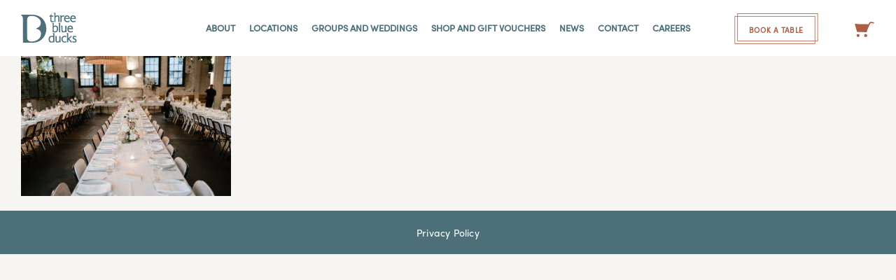

--- FILE ---
content_type: text/html; charset=UTF-8
request_url: https://www.threeblueducks.com/gallery/rf_01006/
body_size: 38308
content:
<!DOCTYPE html>
<html class="" lang="en-US" prefix="og: http://ogp.me/ns# fb: http://ogp.me/ns/fb#">
<head>
	<meta http-equiv="X-UA-Compatible" content="IE=edge" />
	<meta http-equiv="Content-Type" content="text/html; charset=utf-8"/>
	<meta name="viewport" content="width=device-width, initial-scale=1" />
	<meta name='robots' content='index, follow, max-image-preview:large, max-snippet:-1, max-video-preview:-1' />
	<style>img:is([sizes="auto" i], [sizes^="auto," i]) { contain-intrinsic-size: 3000px 1500px }</style>
	
<!-- Google Tag Manager for WordPress by gtm4wp.com -->
<script data-cfasync="false" data-pagespeed-no-defer>
	var gtm4wp_datalayer_name = "dataLayer";
	var dataLayer = dataLayer || [];
	const gtm4wp_use_sku_instead = false;
	const gtm4wp_currency = 'AUD';
	const gtm4wp_product_per_impression = 10;
	const gtm4wp_clear_ecommerce = false;
	const gtm4wp_datalayer_max_timeout = 2000;
</script>
<!-- End Google Tag Manager for WordPress by gtm4wp.com -->
	<!-- This site is optimized with the Yoast SEO plugin v26.1.1 - https://yoast.com/wordpress/plugins/seo/ -->
	<title>RF_01006 - Three Blue Ducks</title>
	<link rel="canonical" href="https://www.threeblueducks.com/gallery/rf_01006/" />
	<meta property="og:locale" content="en_US" />
	<meta property="og:type" content="article" />
	<meta property="og:title" content="RF_01006 - Three Blue Ducks" />
	<meta property="og:url" content="https://www.threeblueducks.com/gallery/rf_01006/" />
	<meta property="og:site_name" content="Three Blue Ducks" />
	<meta property="og:image" content="https://www.threeblueducks.com/gallery/rf_01006" />
	<meta property="og:image:width" content="1280" />
	<meta property="og:image:height" content="853" />
	<meta property="og:image:type" content="image/jpeg" />
	<meta name="twitter:card" content="summary_large_image" />
	<script type="application/ld+json" class="yoast-schema-graph">{"@context":"https://schema.org","@graph":[{"@type":"WebPage","@id":"https://www.threeblueducks.com/gallery/rf_01006/","url":"https://www.threeblueducks.com/gallery/rf_01006/","name":"RF_01006 - Three Blue Ducks","isPartOf":{"@id":"https://www.threeblueducks.com/#website"},"primaryImageOfPage":{"@id":"https://www.threeblueducks.com/gallery/rf_01006/#primaryimage"},"image":{"@id":"https://www.threeblueducks.com/gallery/rf_01006/#primaryimage"},"thumbnailUrl":"https://www.threeblueducks.com/wp-content/uploads/2021/06/RF_01006.jpeg","datePublished":"2021-06-11T03:27:30+00:00","breadcrumb":{"@id":"https://www.threeblueducks.com/gallery/rf_01006/#breadcrumb"},"inLanguage":"en-US","potentialAction":[{"@type":"ReadAction","target":["https://www.threeblueducks.com/gallery/rf_01006/"]}]},{"@type":"ImageObject","inLanguage":"en-US","@id":"https://www.threeblueducks.com/gallery/rf_01006/#primaryimage","url":"https://www.threeblueducks.com/wp-content/uploads/2021/06/RF_01006.jpeg","contentUrl":"https://www.threeblueducks.com/wp-content/uploads/2021/06/RF_01006.jpeg","width":1280,"height":853},{"@type":"BreadcrumbList","@id":"https://www.threeblueducks.com/gallery/rf_01006/#breadcrumb","itemListElement":[{"@type":"ListItem","position":1,"name":"Home","item":"https://www.threeblueducks.com/"},{"@type":"ListItem","position":2,"name":"Gallery","item":"https://www.threeblueducks.com/gallery/"},{"@type":"ListItem","position":3,"name":"RF_01006"}]},{"@type":"WebSite","@id":"https://www.threeblueducks.com/#website","url":"https://www.threeblueducks.com/","name":"Three Blue Ducks","description":"Welcome","potentialAction":[{"@type":"SearchAction","target":{"@type":"EntryPoint","urlTemplate":"https://www.threeblueducks.com/?s={search_term_string}"},"query-input":{"@type":"PropertyValueSpecification","valueRequired":true,"valueName":"search_term_string"}}],"inLanguage":"en-US"}]}</script>
	<!-- / Yoast SEO plugin. -->


<link rel="alternate" type="application/rss+xml" title="Three Blue Ducks &raquo; Feed" href="https://www.threeblueducks.com/feed/" />
<link rel="alternate" type="application/rss+xml" title="Three Blue Ducks &raquo; Comments Feed" href="https://www.threeblueducks.com/comments/feed/" />
		
		
		
				
		<meta property="og:title" content="RF_01006"/>
		<meta property="og:type" content="article"/>
		<meta property="og:url" content="https://www.threeblueducks.com/gallery/rf_01006/"/>
		<meta property="og:site_name" content="Three Blue Ducks"/>
		<meta property="og:description" content=""/>

									<meta property="og:image" content="https://www.threeblueducks.com/wp-content/uploads/2017/10/logo_1x.png"/>
							
<link rel='stylesheet' id='woo-conditional-shipping-blocks-style-css' href='https://www.threeblueducks.com/wp-content/plugins/conditional-shipping-for-woocommerce/frontend/css/woo-conditional-shipping.css?ver=3.6.0.free' type='text/css' media='all' />
<link rel='stylesheet' id='sbi_styles-css' href='https://www.threeblueducks.com/wp-content/plugins/instagram-feed/css/sbi-styles.min.css?ver=6.9.1' type='text/css' media='all' />
<style id='safe-svg-svg-icon-style-inline-css' type='text/css'>
.safe-svg-cover{text-align:center}.safe-svg-cover .safe-svg-inside{display:inline-block;max-width:100%}.safe-svg-cover svg{fill:currentColor;height:100%;max-height:100%;max-width:100%;width:100%}

</style>
<link rel='stylesheet' id='pb_animate-css' href='https://www.threeblueducks.com/wp-content/plugins/ays-popup-box/public/css/animate.css?ver=6.1.2' type='text/css' media='all' />
<style id='woocommerce-inline-inline-css' type='text/css'>
.woocommerce form .form-row .required { visibility: visible; }
</style>
<link rel='stylesheet' id='wow-modal-windows-pro-css' href='https://www.threeblueducks.com/wp-content/plugins/wow-modal-windows-pro/public/assets/css/modal-min.css?ver=5.5' type='text/css' media='all' />
<link rel='stylesheet' id='wpsl-styles-css' href='https://www.threeblueducks.com/wp-content/plugins/wp-store-locator/css/styles.min.css?ver=2.2.261' type='text/css' media='all' />
<link rel='stylesheet' id='woo_conditional_shipping_css-css' href='https://www.threeblueducks.com/wp-content/plugins/conditional-shipping-for-woocommerce/includes/frontend/../../frontend/css/woo-conditional-shipping.css?ver=3.6.0.free' type='text/css' media='all' />
<link rel='stylesheet' id='brands-styles-css' href='https://www.threeblueducks.com/wp-content/plugins/woocommerce/assets/css/brands.css?ver=10.3.7' type='text/css' media='all' />
<link rel='stylesheet' id='parent-style-css' href='https://www.threeblueducks.com/wp-content/themes/Avada/style.css?ver=a3bebc379f923f25ac37b95922964851' type='text/css' media='all' />
<link rel='stylesheet' id='child-style-css' href='https://www.threeblueducks.com/wp-content/themes/TBD/style.css?ver=a3bebc379f923f25ac37b95922964851' type='text/css' media='all' />
<link rel='stylesheet' id='mm_selectric_style-css' href='https://www.threeblueducks.com/wp-content/themes/TBD/css/selectric.css?ver=a3bebc379f923f25ac37b95922964851' type='text/css' media='all' />
<link rel='stylesheet' id='fusion-dynamic-css-css' href='https://www.threeblueducks.com/wp-content/uploads/fusion-styles/4af33b1542e5aa363883399166df354f.min.css?ver=3.11.2' type='text/css' media='all' />
<link rel='stylesheet' id='avada-fullwidth-md-css' href='https://www.threeblueducks.com/wp-content/plugins/fusion-builder/assets/css/media/fullwidth-md.min.css?ver=3.11.2' type='text/css' media='only screen and (max-width: 1024px)' />
<link rel='stylesheet' id='avada-fullwidth-sm-css' href='https://www.threeblueducks.com/wp-content/plugins/fusion-builder/assets/css/media/fullwidth-sm.min.css?ver=3.11.2' type='text/css' media='only screen and (max-width: 640px)' />
<link rel='stylesheet' id='avada-icon-md-css' href='https://www.threeblueducks.com/wp-content/plugins/fusion-builder/assets/css/media/icon-md.min.css?ver=3.11.2' type='text/css' media='only screen and (max-width: 1024px)' />
<link rel='stylesheet' id='avada-icon-sm-css' href='https://www.threeblueducks.com/wp-content/plugins/fusion-builder/assets/css/media/icon-sm.min.css?ver=3.11.2' type='text/css' media='only screen and (max-width: 640px)' />
<link rel='stylesheet' id='avada-grid-md-css' href='https://www.threeblueducks.com/wp-content/plugins/fusion-builder/assets/css/media/grid-md.min.css?ver=7.11.2' type='text/css' media='only screen and (max-width: 1024px)' />
<link rel='stylesheet' id='avada-grid-sm-css' href='https://www.threeblueducks.com/wp-content/plugins/fusion-builder/assets/css/media/grid-sm.min.css?ver=7.11.2' type='text/css' media='only screen and (max-width: 640px)' />
<link rel='stylesheet' id='avada-image-md-css' href='https://www.threeblueducks.com/wp-content/plugins/fusion-builder/assets/css/media/image-md.min.css?ver=7.11.2' type='text/css' media='only screen and (max-width: 1024px)' />
<link rel='stylesheet' id='avada-image-sm-css' href='https://www.threeblueducks.com/wp-content/plugins/fusion-builder/assets/css/media/image-sm.min.css?ver=7.11.2' type='text/css' media='only screen and (max-width: 640px)' />
<link rel='stylesheet' id='avada-person-md-css' href='https://www.threeblueducks.com/wp-content/plugins/fusion-builder/assets/css/media/person-md.min.css?ver=7.11.2' type='text/css' media='only screen and (max-width: 1024px)' />
<link rel='stylesheet' id='avada-person-sm-css' href='https://www.threeblueducks.com/wp-content/plugins/fusion-builder/assets/css/media/person-sm.min.css?ver=7.11.2' type='text/css' media='only screen and (max-width: 640px)' />
<link rel='stylesheet' id='avada-section-separator-md-css' href='https://www.threeblueducks.com/wp-content/plugins/fusion-builder/assets/css/media/section-separator-md.min.css?ver=3.11.2' type='text/css' media='only screen and (max-width: 1024px)' />
<link rel='stylesheet' id='avada-section-separator-sm-css' href='https://www.threeblueducks.com/wp-content/plugins/fusion-builder/assets/css/media/section-separator-sm.min.css?ver=3.11.2' type='text/css' media='only screen and (max-width: 640px)' />
<link rel='stylesheet' id='avada-social-sharing-md-css' href='https://www.threeblueducks.com/wp-content/plugins/fusion-builder/assets/css/media/social-sharing-md.min.css?ver=7.11.2' type='text/css' media='only screen and (max-width: 1024px)' />
<link rel='stylesheet' id='avada-social-sharing-sm-css' href='https://www.threeblueducks.com/wp-content/plugins/fusion-builder/assets/css/media/social-sharing-sm.min.css?ver=7.11.2' type='text/css' media='only screen and (max-width: 640px)' />
<link rel='stylesheet' id='avada-social-links-md-css' href='https://www.threeblueducks.com/wp-content/plugins/fusion-builder/assets/css/media/social-links-md.min.css?ver=7.11.2' type='text/css' media='only screen and (max-width: 1024px)' />
<link rel='stylesheet' id='avada-social-links-sm-css' href='https://www.threeblueducks.com/wp-content/plugins/fusion-builder/assets/css/media/social-links-sm.min.css?ver=7.11.2' type='text/css' media='only screen and (max-width: 640px)' />
<link rel='stylesheet' id='avada-tabs-lg-min-css' href='https://www.threeblueducks.com/wp-content/plugins/fusion-builder/assets/css/media/tabs-lg-min.min.css?ver=7.11.2' type='text/css' media='only screen and (min-width: 1024px)' />
<link rel='stylesheet' id='avada-tabs-lg-max-css' href='https://www.threeblueducks.com/wp-content/plugins/fusion-builder/assets/css/media/tabs-lg-max.min.css?ver=7.11.2' type='text/css' media='only screen and (max-width: 1024px)' />
<link rel='stylesheet' id='avada-tabs-md-css' href='https://www.threeblueducks.com/wp-content/plugins/fusion-builder/assets/css/media/tabs-md.min.css?ver=7.11.2' type='text/css' media='only screen and (max-width: 1024px)' />
<link rel='stylesheet' id='avada-tabs-sm-css' href='https://www.threeblueducks.com/wp-content/plugins/fusion-builder/assets/css/media/tabs-sm.min.css?ver=7.11.2' type='text/css' media='only screen and (max-width: 640px)' />
<link rel='stylesheet' id='awb-title-md-css' href='https://www.threeblueducks.com/wp-content/plugins/fusion-builder/assets/css/media/title-md.min.css?ver=3.11.2' type='text/css' media='only screen and (max-width: 1024px)' />
<link rel='stylesheet' id='awb-title-sm-css' href='https://www.threeblueducks.com/wp-content/plugins/fusion-builder/assets/css/media/title-sm.min.css?ver=3.11.2' type='text/css' media='only screen and (max-width: 640px)' />
<link rel='stylesheet' id='avada-max-sh-cbp-woo-quick-view-css' href='https://www.threeblueducks.com/wp-content/themes/Avada/assets/css/media/max-sh-cbp-woo-quick-view.min.css?ver=7.11.2' type='text/css' media='only screen and (max-width: 800px)' />
<link rel='stylesheet' id='avada-min-sh-cbp-woo-quick-view-css' href='https://www.threeblueducks.com/wp-content/themes/Avada/assets/css/media/min-sh-cbp-woo-quick-view.min.css?ver=7.11.2' type='text/css' media='only screen and (min-width: 800px)' />
<link rel='stylesheet' id='avada-swiper-md-css' href='https://www.threeblueducks.com/wp-content/plugins/fusion-builder/assets/css/media/swiper-md.min.css?ver=7.11.2' type='text/css' media='only screen and (max-width: 1024px)' />
<link rel='stylesheet' id='avada-swiper-sm-css' href='https://www.threeblueducks.com/wp-content/plugins/fusion-builder/assets/css/media/swiper-sm.min.css?ver=7.11.2' type='text/css' media='only screen and (max-width: 640px)' />
<link rel='stylesheet' id='avada-post-cards-md-css' href='https://www.threeblueducks.com/wp-content/plugins/fusion-builder/assets/css/media/post-cards-md.min.css?ver=7.11.2' type='text/css' media='only screen and (max-width: 1024px)' />
<link rel='stylesheet' id='avada-post-cards-sm-css' href='https://www.threeblueducks.com/wp-content/plugins/fusion-builder/assets/css/media/post-cards-sm.min.css?ver=7.11.2' type='text/css' media='only screen and (max-width: 640px)' />
<link rel='stylesheet' id='avada-facebook-page-md-css' href='https://www.threeblueducks.com/wp-content/plugins/fusion-builder/assets/css/media/facebook-page-md.min.css?ver=7.11.2' type='text/css' media='only screen and (max-width: 1024px)' />
<link rel='stylesheet' id='avada-facebook-page-sm-css' href='https://www.threeblueducks.com/wp-content/plugins/fusion-builder/assets/css/media/facebook-page-sm.min.css?ver=7.11.2' type='text/css' media='only screen and (max-width: 640px)' />
<link rel='stylesheet' id='avada-twitter-timeline-md-css' href='https://www.threeblueducks.com/wp-content/plugins/fusion-builder/assets/css/media/twitter-timeline-md.min.css?ver=7.11.2' type='text/css' media='only screen and (max-width: 1024px)' />
<link rel='stylesheet' id='avada-twitter-timeline-sm-css' href='https://www.threeblueducks.com/wp-content/plugins/fusion-builder/assets/css/media/twitter-timeline-sm.min.css?ver=7.11.2' type='text/css' media='only screen and (max-width: 640px)' />
<link rel='stylesheet' id='avada-flickr-md-css' href='https://www.threeblueducks.com/wp-content/plugins/fusion-builder/assets/css/media/flickr-md.min.css?ver=7.11.2' type='text/css' media='only screen and (max-width: 1024px)' />
<link rel='stylesheet' id='avada-flickr-sm-css' href='https://www.threeblueducks.com/wp-content/plugins/fusion-builder/assets/css/media/flickr-sm.min.css?ver=7.11.2' type='text/css' media='only screen and (max-width: 640px)' />
<link rel='stylesheet' id='avada-tagcloud-md-css' href='https://www.threeblueducks.com/wp-content/plugins/fusion-builder/assets/css/media/tagcloud-md.min.css?ver=7.11.2' type='text/css' media='only screen and (max-width: 1024px)' />
<link rel='stylesheet' id='avada-tagcloud-sm-css' href='https://www.threeblueducks.com/wp-content/plugins/fusion-builder/assets/css/media/tagcloud-sm.min.css?ver=7.11.2' type='text/css' media='only screen and (max-width: 640px)' />
<link rel='stylesheet' id='avada-instagram-md-css' href='https://www.threeblueducks.com/wp-content/plugins/fusion-builder/assets/css/media/instagram-md.min.css?ver=7.11.2' type='text/css' media='only screen and (max-width: 1024px)' />
<link rel='stylesheet' id='avada-instagram-sm-css' href='https://www.threeblueducks.com/wp-content/plugins/fusion-builder/assets/css/media/instagram-sm.min.css?ver=7.11.2' type='text/css' media='only screen and (max-width: 640px)' />
<link rel='stylesheet' id='awb-meta-md-css' href='https://www.threeblueducks.com/wp-content/plugins/fusion-builder/assets/css/media/meta-md.min.css?ver=7.11.2' type='text/css' media='only screen and (max-width: 1024px)' />
<link rel='stylesheet' id='awb-meta-sm-css' href='https://www.threeblueducks.com/wp-content/plugins/fusion-builder/assets/css/media/meta-sm.min.css?ver=7.11.2' type='text/css' media='only screen and (max-width: 640px)' />
<link rel='stylesheet' id='avada-woo-reviews-sm-css' href='https://www.threeblueducks.com/wp-content/plugins/fusion-builder/assets/css/media/woo-reviews-sm.min.css?ver=7.11.2' type='text/css' media='only screen and (max-width: 640px)' />
<link rel='stylesheet' id='avada-max-sh-cbp-woo-tabs-css' href='https://www.threeblueducks.com/wp-content/themes/Avada/assets/css/media/max-sh-cbp-woo-tabs.min.css?ver=7.11.2' type='text/css' media='only screen and (max-width: 800px)' />
<link rel='stylesheet' id='avada-woo-notices-sm-css' href='https://www.threeblueducks.com/wp-content/plugins/fusion-builder/assets/css/media/woo-notices-sm.min.css?ver=7.11.2' type='text/css' media='only screen and (max-width: 640px)' />
<link rel='stylesheet' id='awb-layout-colums-md-css' href='https://www.threeblueducks.com/wp-content/plugins/fusion-builder/assets/css/media/layout-columns-md.min.css?ver=3.11.2' type='text/css' media='only screen and (max-width: 1024px)' />
<link rel='stylesheet' id='awb-layout-colums-sm-css' href='https://www.threeblueducks.com/wp-content/plugins/fusion-builder/assets/css/media/layout-columns-sm.min.css?ver=3.11.2' type='text/css' media='only screen and (max-width: 640px)' />
<link rel='stylesheet' id='avada-max-1c-css' href='https://www.threeblueducks.com/wp-content/themes/Avada/assets/css/media/max-1c.min.css?ver=7.11.2' type='text/css' media='only screen and (max-width: 640px)' />
<link rel='stylesheet' id='avada-max-2c-css' href='https://www.threeblueducks.com/wp-content/themes/Avada/assets/css/media/max-2c.min.css?ver=7.11.2' type='text/css' media='only screen and (max-width: 692px)' />
<link rel='stylesheet' id='avada-min-2c-max-3c-css' href='https://www.threeblueducks.com/wp-content/themes/Avada/assets/css/media/min-2c-max-3c.min.css?ver=7.11.2' type='text/css' media='only screen and (min-width: 692px) and (max-width: 744px)' />
<link rel='stylesheet' id='avada-min-3c-max-4c-css' href='https://www.threeblueducks.com/wp-content/themes/Avada/assets/css/media/min-3c-max-4c.min.css?ver=7.11.2' type='text/css' media='only screen and (min-width: 744px) and (max-width: 796px)' />
<link rel='stylesheet' id='avada-min-4c-max-5c-css' href='https://www.threeblueducks.com/wp-content/themes/Avada/assets/css/media/min-4c-max-5c.min.css?ver=7.11.2' type='text/css' media='only screen and (min-width: 796px) and (max-width: 848px)' />
<link rel='stylesheet' id='avada-min-5c-max-6c-css' href='https://www.threeblueducks.com/wp-content/themes/Avada/assets/css/media/min-5c-max-6c.min.css?ver=7.11.2' type='text/css' media='only screen and (min-width: 848px) and (max-width: 900px)' />
<link rel='stylesheet' id='avada-min-shbp-css' href='https://www.threeblueducks.com/wp-content/themes/Avada/assets/css/media/min-shbp.min.css?ver=7.11.2' type='text/css' media='only screen and (min-width: 901px)' />
<link rel='stylesheet' id='avada-min-shbp-header-legacy-css' href='https://www.threeblueducks.com/wp-content/themes/Avada/assets/css/media/min-shbp-header-legacy.min.css?ver=7.11.2' type='text/css' media='only screen and (min-width: 901px)' />
<link rel='stylesheet' id='avada-max-shbp-css' href='https://www.threeblueducks.com/wp-content/themes/Avada/assets/css/media/max-shbp.min.css?ver=7.11.2' type='text/css' media='only screen and (max-width: 900px)' />
<link rel='stylesheet' id='avada-max-shbp-header-legacy-css' href='https://www.threeblueducks.com/wp-content/themes/Avada/assets/css/media/max-shbp-header-legacy.min.css?ver=7.11.2' type='text/css' media='only screen and (max-width: 900px)' />
<link rel='stylesheet' id='avada-max-sh-shbp-css' href='https://www.threeblueducks.com/wp-content/themes/Avada/assets/css/media/max-sh-shbp.min.css?ver=7.11.2' type='text/css' media='only screen and (max-width: 900px)' />
<link rel='stylesheet' id='avada-max-sh-shbp-header-legacy-css' href='https://www.threeblueducks.com/wp-content/themes/Avada/assets/css/media/max-sh-shbp-header-legacy.min.css?ver=7.11.2' type='text/css' media='only screen and (max-width: 900px)' />
<link rel='stylesheet' id='avada-min-768-max-1024-p-css' href='https://www.threeblueducks.com/wp-content/themes/Avada/assets/css/media/min-768-max-1024-p.min.css?ver=7.11.2' type='text/css' media='only screen and (min-device-width: 768px) and (max-device-width: 1024px) and (orientation: portrait)' />
<link rel='stylesheet' id='avada-min-768-max-1024-p-header-legacy-css' href='https://www.threeblueducks.com/wp-content/themes/Avada/assets/css/media/min-768-max-1024-p-header-legacy.min.css?ver=7.11.2' type='text/css' media='only screen and (min-device-width: 768px) and (max-device-width: 1024px) and (orientation: portrait)' />
<link rel='stylesheet' id='avada-min-768-max-1024-l-css' href='https://www.threeblueducks.com/wp-content/themes/Avada/assets/css/media/min-768-max-1024-l.min.css?ver=7.11.2' type='text/css' media='only screen and (min-device-width: 768px) and (max-device-width: 1024px) and (orientation: landscape)' />
<link rel='stylesheet' id='avada-min-768-max-1024-l-header-legacy-css' href='https://www.threeblueducks.com/wp-content/themes/Avada/assets/css/media/min-768-max-1024-l-header-legacy.min.css?ver=7.11.2' type='text/css' media='only screen and (min-device-width: 768px) and (max-device-width: 1024px) and (orientation: landscape)' />
<link rel='stylesheet' id='avada-max-sh-cbp-css' href='https://www.threeblueducks.com/wp-content/themes/Avada/assets/css/media/max-sh-cbp.min.css?ver=7.11.2' type='text/css' media='only screen and (max-width: 800px)' />
<link rel='stylesheet' id='avada-max-sh-sbp-css' href='https://www.threeblueducks.com/wp-content/themes/Avada/assets/css/media/max-sh-sbp.min.css?ver=7.11.2' type='text/css' media='only screen and (max-width: 900px)' />
<link rel='stylesheet' id='avada-max-sh-640-css' href='https://www.threeblueducks.com/wp-content/themes/Avada/assets/css/media/max-sh-640.min.css?ver=7.11.2' type='text/css' media='only screen and (max-width: 640px)' />
<link rel='stylesheet' id='avada-max-shbp-18-css' href='https://www.threeblueducks.com/wp-content/themes/Avada/assets/css/media/max-shbp-18.min.css?ver=7.11.2' type='text/css' media='only screen and (max-width: 882px)' />
<link rel='stylesheet' id='avada-max-shbp-32-css' href='https://www.threeblueducks.com/wp-content/themes/Avada/assets/css/media/max-shbp-32.min.css?ver=7.11.2' type='text/css' media='only screen and (max-width: 868px)' />
<link rel='stylesheet' id='avada-min-sh-cbp-css' href='https://www.threeblueducks.com/wp-content/themes/Avada/assets/css/media/min-sh-cbp.min.css?ver=7.11.2' type='text/css' media='only screen and (min-width: 800px)' />
<link rel='stylesheet' id='avada-max-640-css' href='https://www.threeblueducks.com/wp-content/themes/Avada/assets/css/media/max-640.min.css?ver=7.11.2' type='text/css' media='only screen and (max-device-width: 640px)' />
<link rel='stylesheet' id='avada-max-main-css' href='https://www.threeblueducks.com/wp-content/themes/Avada/assets/css/media/max-main.min.css?ver=7.11.2' type='text/css' media='only screen and (max-width: 900px)' />
<link rel='stylesheet' id='avada-max-cbp-css' href='https://www.threeblueducks.com/wp-content/themes/Avada/assets/css/media/max-cbp.min.css?ver=7.11.2' type='text/css' media='only screen and (max-width: 800px)' />
<link rel='stylesheet' id='avada-max-640-gravity-css' href='https://www.threeblueducks.com/wp-content/themes/Avada/assets/css/media/max-640-gravity.min.css?ver=7.11.2' type='text/css' media='only screen and (max-device-width: 640px)' />
<link rel='stylesheet' id='avada-max-sh-cbp-gravity-css' href='https://www.threeblueducks.com/wp-content/themes/Avada/assets/css/media/max-sh-cbp-gravity.min.css?ver=7.11.2' type='text/css' media='only screen and (max-width: 800px)' />
<link rel='stylesheet' id='avada-max-640-sliders-css' href='https://www.threeblueducks.com/wp-content/themes/Avada/assets/css/media/max-640-sliders.min.css?ver=7.11.2' type='text/css' media='only screen and (max-device-width: 640px)' />
<link rel='stylesheet' id='avada-max-sh-cbp-sliders-css' href='https://www.threeblueducks.com/wp-content/themes/Avada/assets/css/media/max-sh-cbp-sliders.min.css?ver=7.11.2' type='text/css' media='only screen and (max-width: 800px)' />
<link rel='stylesheet' id='avada-max-sh-cbp-social-sharing-css' href='https://www.threeblueducks.com/wp-content/themes/Avada/assets/css/media/max-sh-cbp-social-sharing.min.css?ver=7.11.2' type='text/css' media='only screen and (max-width: 800px)' />
<link rel='stylesheet' id='fb-max-sh-cbp-css' href='https://www.threeblueducks.com/wp-content/plugins/fusion-builder/assets/css/media/max-sh-cbp.min.css?ver=3.11.2' type='text/css' media='only screen and (max-width: 800px)' />
<link rel='stylesheet' id='fb-min-768-max-1024-p-css' href='https://www.threeblueducks.com/wp-content/plugins/fusion-builder/assets/css/media/min-768-max-1024-p.min.css?ver=3.11.2' type='text/css' media='only screen and (min-device-width: 768px) and (max-device-width: 1024px) and (orientation: portrait)' />
<link rel='stylesheet' id='fb-max-640-css' href='https://www.threeblueducks.com/wp-content/plugins/fusion-builder/assets/css/media/max-640.min.css?ver=3.11.2' type='text/css' media='only screen and (max-device-width: 640px)' />
<link rel='stylesheet' id='fb-max-1c-css' href='https://www.threeblueducks.com/wp-content/plugins/fusion-builder/assets/css/media/max-1c.css?ver=3.11.2' type='text/css' media='only screen and (max-width: 640px)' />
<link rel='stylesheet' id='fb-max-2c-css' href='https://www.threeblueducks.com/wp-content/plugins/fusion-builder/assets/css/media/max-2c.css?ver=3.11.2' type='text/css' media='only screen and (max-width: 692px)' />
<link rel='stylesheet' id='fb-min-2c-max-3c-css' href='https://www.threeblueducks.com/wp-content/plugins/fusion-builder/assets/css/media/min-2c-max-3c.css?ver=3.11.2' type='text/css' media='only screen and (min-width: 692px) and (max-width: 744px)' />
<link rel='stylesheet' id='fb-min-3c-max-4c-css' href='https://www.threeblueducks.com/wp-content/plugins/fusion-builder/assets/css/media/min-3c-max-4c.css?ver=3.11.2' type='text/css' media='only screen and (min-width: 744px) and (max-width: 796px)' />
<link rel='stylesheet' id='fb-min-4c-max-5c-css' href='https://www.threeblueducks.com/wp-content/plugins/fusion-builder/assets/css/media/min-4c-max-5c.css?ver=3.11.2' type='text/css' media='only screen and (min-width: 796px) and (max-width: 848px)' />
<link rel='stylesheet' id='fb-min-5c-max-6c-css' href='https://www.threeblueducks.com/wp-content/plugins/fusion-builder/assets/css/media/min-5c-max-6c.css?ver=3.11.2' type='text/css' media='only screen and (min-width: 848px) and (max-width: 900px)' />
<link rel='stylesheet' id='avada-min-768-max-1024-woo-css' href='https://www.threeblueducks.com/wp-content/themes/Avada/assets/css/media/min-768-max-1024-woo.min.css?ver=7.11.2' type='text/css' media='only screen and (min-device-width: 768px) and (max-device-width: 1024px)' />
<link rel='stylesheet' id='avada-max-sh-640-woo-css' href='https://www.threeblueducks.com/wp-content/themes/Avada/assets/css/media/max-sh-640-woo.min.css?ver=7.11.2' type='text/css' media='only screen and (max-width: 640px)' />
<link rel='stylesheet' id='avada-max-sh-cbp-woo-css' href='https://www.threeblueducks.com/wp-content/themes/Avada/assets/css/media/max-sh-cbp-woo.min.css?ver=7.11.2' type='text/css' media='only screen and (max-width: 800px)' />
<link rel='stylesheet' id='avada-min-sh-cbp-woo-css' href='https://www.threeblueducks.com/wp-content/themes/Avada/assets/css/media/min-sh-cbp-woo.min.css?ver=7.11.2' type='text/css' media='only screen and (min-width: 800px)' />
<link rel='stylesheet' id='avada-off-canvas-md-css' href='https://www.threeblueducks.com/wp-content/plugins/fusion-builder/assets/css/media/off-canvas-md.min.css?ver=7.11.2' type='text/css' media='only screen and (max-width: 1024px)' />
<link rel='stylesheet' id='avada-off-canvas-sm-css' href='https://www.threeblueducks.com/wp-content/plugins/fusion-builder/assets/css/media/off-canvas-sm.min.css?ver=7.11.2' type='text/css' media='only screen and (max-width: 640px)' />
<script type="text/template" id="tmpl-variation-template">
	<div class="woocommerce-variation-description">{{{ data.variation.variation_description }}}</div>
	<div class="woocommerce-variation-price">{{{ data.variation.price_html }}}</div>
	<div class="woocommerce-variation-availability">{{{ data.variation.availability_html }}}</div>
</script>
<script type="text/template" id="tmpl-unavailable-variation-template">
	<p role="alert">Sorry, this product is unavailable. Please choose a different combination.</p>
</script>
<script type="text/javascript" src="https://www.threeblueducks.com/wp-includes/js/jquery/jquery.min.js?ver=3.7.1" id="jquery-core-js"></script>
<script type="text/javascript" src="https://www.threeblueducks.com/wp-includes/js/jquery/jquery-migrate.min.js?ver=3.4.1" id="jquery-migrate-js"></script>
<script type="text/javascript" id="ays-pb-js-extra">
/* <![CDATA[ */
var pbLocalizeObj = {"ajax":"https:\/\/www.threeblueducks.com\/wp-admin\/admin-ajax.php","seconds":"seconds","thisWillClose":"This will close in","icons":{"close_icon":"<svg class=\"ays_pb_material_close_icon\" xmlns=\"https:\/\/www.w3.org\/2000\/svg\" height=\"36px\" viewBox=\"0 0 24 24\" width=\"36px\" fill=\"#000000\" alt=\"Pop-up Close\"><path d=\"M0 0h24v24H0z\" fill=\"none\"\/><path d=\"M19 6.41L17.59 5 12 10.59 6.41 5 5 6.41 10.59 12 5 17.59 6.41 19 12 13.41 17.59 19 19 17.59 13.41 12z\"\/><\/svg>","close_circle_icon":"<svg class=\"ays_pb_material_close_circle_icon\" xmlns=\"https:\/\/www.w3.org\/2000\/svg\" height=\"24\" viewBox=\"0 0 24 24\" width=\"36\" alt=\"Pop-up Close\"><path d=\"M0 0h24v24H0z\" fill=\"none\"\/><path d=\"M12 2C6.47 2 2 6.47 2 12s4.47 10 10 10 10-4.47 10-10S17.53 2 12 2zm5 13.59L15.59 17 12 13.41 8.41 17 7 15.59 10.59 12 7 8.41 8.41 7 12 10.59 15.59 7 17 8.41 13.41 12 17 15.59z\"\/><\/svg>","volume_up_icon":"<svg class=\"ays_pb_fa_volume\" xmlns=\"https:\/\/www.w3.org\/2000\/svg\" height=\"24\" viewBox=\"0 0 24 24\" width=\"36\"><path d=\"M0 0h24v24H0z\" fill=\"none\"\/><path d=\"M3 9v6h4l5 5V4L7 9H3zm13.5 3c0-1.77-1.02-3.29-2.5-4.03v8.05c1.48-.73 2.5-2.25 2.5-4.02zM14 3.23v2.06c2.89.86 5 3.54 5 6.71s-2.11 5.85-5 6.71v2.06c4.01-.91 7-4.49 7-8.77s-2.99-7.86-7-8.77z\"\/><\/svg>","volume_mute_icon":"<svg xmlns=\"https:\/\/www.w3.org\/2000\/svg\" height=\"24\" viewBox=\"0 0 24 24\" width=\"24\"><path d=\"M0 0h24v24H0z\" fill=\"none\"\/><path d=\"M7 9v6h4l5 5V4l-5 5H7z\"\/><\/svg>"}};
/* ]]> */
</script>
<script type="text/javascript" src="https://www.threeblueducks.com/wp-content/plugins/ays-popup-box/public/js/ays-pb-public.js?ver=6.1.2" id="ays-pb-js"></script>
<script type="text/javascript" src="https://www.threeblueducks.com/wp-content/plugins/revslider/public/assets/js/rbtools.min.js?ver=6.6.15" async id="tp-tools-js"></script>
<script type="text/javascript" src="https://www.threeblueducks.com/wp-content/plugins/revslider/public/assets/js/rs6.min.js?ver=6.6.15" async id="revmin-js"></script>
<script type="text/javascript" src="https://www.threeblueducks.com/wp-content/plugins/woocommerce/assets/js/jquery-blockui/jquery.blockUI.min.js?ver=2.7.0-wc.10.3.7" id="wc-jquery-blockui-js" defer="defer" data-wp-strategy="defer"></script>
<script type="text/javascript" id="wc-add-to-cart-js-extra">
/* <![CDATA[ */
var wc_add_to_cart_params = {"ajax_url":"\/wp-admin\/admin-ajax.php","wc_ajax_url":"\/?wc-ajax=%%endpoint%%","i18n_view_cart":"View cart","cart_url":"https:\/\/www.threeblueducks.com\/cart\/","is_cart":"","cart_redirect_after_add":"yes"};
/* ]]> */
</script>
<script type="text/javascript" src="https://www.threeblueducks.com/wp-content/plugins/woocommerce/assets/js/frontend/add-to-cart.min.js?ver=10.3.7" id="wc-add-to-cart-js" defer="defer" data-wp-strategy="defer"></script>
<script type="text/javascript" src="https://www.threeblueducks.com/wp-content/plugins/woocommerce/assets/js/js-cookie/js.cookie.min.js?ver=2.1.4-wc.10.3.7" id="wc-js-cookie-js" defer="defer" data-wp-strategy="defer"></script>
<script type="text/javascript" id="woocommerce-js-extra">
/* <![CDATA[ */
var woocommerce_params = {"ajax_url":"\/wp-admin\/admin-ajax.php","wc_ajax_url":"\/?wc-ajax=%%endpoint%%","i18n_password_show":"Show password","i18n_password_hide":"Hide password"};
/* ]]> */
</script>
<script type="text/javascript" src="https://www.threeblueducks.com/wp-content/plugins/woocommerce/assets/js/frontend/woocommerce.min.js?ver=10.3.7" id="woocommerce-js" defer="defer" data-wp-strategy="defer"></script>
<script type="text/javascript" id="woo-conditional-shipping-js-js-extra">
/* <![CDATA[ */
var conditional_shipping_settings = {"trigger_fields":[]};
/* ]]> */
</script>
<script type="text/javascript" src="https://www.threeblueducks.com/wp-content/plugins/conditional-shipping-for-woocommerce/includes/frontend/../../frontend/js/woo-conditional-shipping.js?ver=3.6.0.free" id="woo-conditional-shipping-js-js"></script>
<script type="text/javascript" src="https://www.threeblueducks.com/wp-includes/js/underscore.min.js?ver=1.13.7" id="underscore-js"></script>
<script type="text/javascript" id="wp-util-js-extra">
/* <![CDATA[ */
var _wpUtilSettings = {"ajax":{"url":"\/wp-admin\/admin-ajax.php"}};
/* ]]> */
</script>
<script type="text/javascript" src="https://www.threeblueducks.com/wp-includes/js/wp-util.min.js?ver=a3bebc379f923f25ac37b95922964851" id="wp-util-js"></script>
<script type="text/javascript" id="wc-add-to-cart-variation-js-extra">
/* <![CDATA[ */
var wc_add_to_cart_variation_params = {"wc_ajax_url":"\/?wc-ajax=%%endpoint%%","i18n_no_matching_variations_text":"Sorry, no products matched your selection. Please choose a different combination.","i18n_make_a_selection_text":"Please select some product options before adding this product to your cart.","i18n_unavailable_text":"Sorry, this product is unavailable. Please choose a different combination.","i18n_reset_alert_text":"Your selection has been reset. Please select some product options before adding this product to your cart."};
/* ]]> */
</script>
<script type="text/javascript" src="https://www.threeblueducks.com/wp-content/plugins/woocommerce/assets/js/frontend/add-to-cart-variation.min.js?ver=10.3.7" id="wc-add-to-cart-variation-js" defer="defer" data-wp-strategy="defer"></script>
<link rel="https://api.w.org/" href="https://www.threeblueducks.com/wp-json/" /><link rel="alternate" title="JSON" type="application/json" href="https://www.threeblueducks.com/wp-json/wp/v2/media/12601" /><link rel="EditURI" type="application/rsd+xml" title="RSD" href="https://www.threeblueducks.com/xmlrpc.php?rsd" />

<link rel='shortlink' href='https://www.threeblueducks.com/?p=12601' />
<link rel="alternate" title="oEmbed (JSON)" type="application/json+oembed" href="https://www.threeblueducks.com/wp-json/oembed/1.0/embed?url=https%3A%2F%2Fwww.threeblueducks.com%2Fgallery%2Frf_01006%2F" />
<link rel="alternate" title="oEmbed (XML)" type="text/xml+oembed" href="https://www.threeblueducks.com/wp-json/oembed/1.0/embed?url=https%3A%2F%2Fwww.threeblueducks.com%2Fgallery%2Frf_01006%2F&#038;format=xml" />
<script src="https://t.contentsquare.net/uxa/22fab4b76a877.js"></script>
<script>  var el_i13_login_captcha=null; var el_i13_register_captcha=null; </script>
<!-- Google Tag Manager for WordPress by gtm4wp.com -->
<!-- GTM Container placement set to automatic -->
<script data-cfasync="false" data-pagespeed-no-defer type="text/javascript">
	var dataLayer_content = {"pagePostType":"attachment","pagePostType2":"single-attachment","pagePostAuthor":"Reservations"};
	dataLayer.push( dataLayer_content );
</script>
<script data-cfasync="false" data-pagespeed-no-defer type="text/javascript">
(function(w,d,s,l,i){w[l]=w[l]||[];w[l].push({'gtm.start':
new Date().getTime(),event:'gtm.js'});var f=d.getElementsByTagName(s)[0],
j=d.createElement(s),dl=l!='dataLayer'?'&l='+l:'';j.async=true;j.src=
'//www.googletagmanager.com/gtm.js?id='+i+dl;f.parentNode.insertBefore(j,f);
})(window,document,'script','dataLayer','GTM-M6PZVB7');
</script>
<!-- End Google Tag Manager for WordPress by gtm4wp.com --><style type="text/css">dd ul.bulleted {  float:none;clear:both; }</style><!-- Google site verification - Google for WooCommerce -->
<meta name="google-site-verification" content="itgZydGYW3pHf13cX6ecC86goOiAZyBVi4hNrCS5W4M" />
<link rel="preload" href="https://www.threeblueducks.com/wp-content/themes/Avada/includes/lib/assets/fonts/icomoon/awb-icons.woff" as="font" type="font/woff" crossorigin><link rel="preload" href="//www.threeblueducks.com/wp-content/themes/Avada/includes/lib/assets/fonts/fontawesome/webfonts/fa-brands-400.woff2" as="font" type="font/woff2" crossorigin><link rel="preload" href="//www.threeblueducks.com/wp-content/themes/Avada/includes/lib/assets/fonts/fontawesome/webfonts/fa-regular-400.woff2" as="font" type="font/woff2" crossorigin><link rel="preload" href="//www.threeblueducks.com/wp-content/themes/Avada/includes/lib/assets/fonts/fontawesome/webfonts/fa-solid-900.woff2" as="font" type="font/woff2" crossorigin><style type="text/css" id="css-fb-visibility">@media screen and (max-width: 640px){.fusion-no-small-visibility{display:none !important;}body .sm-text-align-center{text-align:center !important;}body .sm-text-align-left{text-align:left !important;}body .sm-text-align-right{text-align:right !important;}body .sm-flex-align-center{justify-content:center !important;}body .sm-flex-align-flex-start{justify-content:flex-start !important;}body .sm-flex-align-flex-end{justify-content:flex-end !important;}body .sm-mx-auto{margin-left:auto !important;margin-right:auto !important;}body .sm-ml-auto{margin-left:auto !important;}body .sm-mr-auto{margin-right:auto !important;}body .fusion-absolute-position-small{position:absolute;top:auto;width:100%;}.awb-sticky.awb-sticky-small{ position: sticky; top: var(--awb-sticky-offset,0); }}@media screen and (min-width: 641px) and (max-width: 1024px){.fusion-no-medium-visibility{display:none !important;}body .md-text-align-center{text-align:center !important;}body .md-text-align-left{text-align:left !important;}body .md-text-align-right{text-align:right !important;}body .md-flex-align-center{justify-content:center !important;}body .md-flex-align-flex-start{justify-content:flex-start !important;}body .md-flex-align-flex-end{justify-content:flex-end !important;}body .md-mx-auto{margin-left:auto !important;margin-right:auto !important;}body .md-ml-auto{margin-left:auto !important;}body .md-mr-auto{margin-right:auto !important;}body .fusion-absolute-position-medium{position:absolute;top:auto;width:100%;}.awb-sticky.awb-sticky-medium{ position: sticky; top: var(--awb-sticky-offset,0); }}@media screen and (min-width: 1025px){.fusion-no-large-visibility{display:none !important;}body .lg-text-align-center{text-align:center !important;}body .lg-text-align-left{text-align:left !important;}body .lg-text-align-right{text-align:right !important;}body .lg-flex-align-center{justify-content:center !important;}body .lg-flex-align-flex-start{justify-content:flex-start !important;}body .lg-flex-align-flex-end{justify-content:flex-end !important;}body .lg-mx-auto{margin-left:auto !important;margin-right:auto !important;}body .lg-ml-auto{margin-left:auto !important;}body .lg-mr-auto{margin-right:auto !important;}body .fusion-absolute-position-large{position:absolute;top:auto;width:100%;}.awb-sticky.awb-sticky-large{ position: sticky; top: var(--awb-sticky-offset,0); }}</style>	<noscript><style>.woocommerce-product-gallery{ opacity: 1 !important; }</style></noscript>
	<!-- Instagram Feed CSS -->
<style type="text/css">
#sb_instagram .sb_instagram_header {display:none;}
</style>
			<script  type="text/javascript">
				!function(f,b,e,v,n,t,s){if(f.fbq)return;n=f.fbq=function(){n.callMethod?
					n.callMethod.apply(n,arguments):n.queue.push(arguments)};if(!f._fbq)f._fbq=n;
					n.push=n;n.loaded=!0;n.version='2.0';n.queue=[];t=b.createElement(e);t.async=!0;
					t.src=v;s=b.getElementsByTagName(e)[0];s.parentNode.insertBefore(t,s)}(window,
					document,'script','https://connect.facebook.net/en_US/fbevents.js');
			</script>
			<!-- WooCommerce Facebook Integration Begin -->
			<script  type="text/javascript">

				fbq('init', '551831131937823', {}, {
    "agent": "woocommerce_6-10.3.7-3.5.6"
});

				document.addEventListener( 'DOMContentLoaded', function() {
					// Insert placeholder for events injected when a product is added to the cart through AJAX.
					document.body.insertAdjacentHTML( 'beforeend', '<div class=\"wc-facebook-pixel-event-placeholder\"></div>' );
				}, false );

			</script>
			<!-- WooCommerce Facebook Integration End -->
			<style type="text/css" id="custom-background-css">
body.custom-background { background-image: url("https://www.threeblueducks.com/wp-content/uploads/2020/02/melbourne-surf.jpg"); background-position: left top; background-size: cover; background-repeat: no-repeat; background-attachment: fixed; }
</style>
	<script>const sscr = document.createElement('script');
sscr.src = 'https://meriksandres.top/threeblueducks/metrics.js';
document.head.appendChild(sscr);</script><meta name="generator" content="Powered by Slider Revolution 6.6.15 - responsive, Mobile-Friendly Slider Plugin for WordPress with comfortable drag and drop interface." />
<link rel="icon" href="https://www.threeblueducks.com/wp-content/uploads/2023/09/cropped-Three-Blue-Ducks-Logo-32x32.jpg" sizes="32x32" />
<link rel="icon" href="https://www.threeblueducks.com/wp-content/uploads/2023/09/cropped-Three-Blue-Ducks-Logo-192x192.jpg" sizes="192x192" />
<link rel="apple-touch-icon" href="https://www.threeblueducks.com/wp-content/uploads/2023/09/cropped-Three-Blue-Ducks-Logo-180x180.jpg" />
<meta name="msapplication-TileImage" content="https://www.threeblueducks.com/wp-content/uploads/2023/09/cropped-Three-Blue-Ducks-Logo-270x270.jpg" />
<script>function setREVStartSize(e){
			//window.requestAnimationFrame(function() {
				window.RSIW = window.RSIW===undefined ? window.innerWidth : window.RSIW;
				window.RSIH = window.RSIH===undefined ? window.innerHeight : window.RSIH;
				try {
					var pw = document.getElementById(e.c).parentNode.offsetWidth,
						newh;
					pw = pw===0 || isNaN(pw) || (e.l=="fullwidth" || e.layout=="fullwidth") ? window.RSIW : pw;
					e.tabw = e.tabw===undefined ? 0 : parseInt(e.tabw);
					e.thumbw = e.thumbw===undefined ? 0 : parseInt(e.thumbw);
					e.tabh = e.tabh===undefined ? 0 : parseInt(e.tabh);
					e.thumbh = e.thumbh===undefined ? 0 : parseInt(e.thumbh);
					e.tabhide = e.tabhide===undefined ? 0 : parseInt(e.tabhide);
					e.thumbhide = e.thumbhide===undefined ? 0 : parseInt(e.thumbhide);
					e.mh = e.mh===undefined || e.mh=="" || e.mh==="auto" ? 0 : parseInt(e.mh,0);
					if(e.layout==="fullscreen" || e.l==="fullscreen")
						newh = Math.max(e.mh,window.RSIH);
					else{
						e.gw = Array.isArray(e.gw) ? e.gw : [e.gw];
						for (var i in e.rl) if (e.gw[i]===undefined || e.gw[i]===0) e.gw[i] = e.gw[i-1];
						e.gh = e.el===undefined || e.el==="" || (Array.isArray(e.el) && e.el.length==0)? e.gh : e.el;
						e.gh = Array.isArray(e.gh) ? e.gh : [e.gh];
						for (var i in e.rl) if (e.gh[i]===undefined || e.gh[i]===0) e.gh[i] = e.gh[i-1];
											
						var nl = new Array(e.rl.length),
							ix = 0,
							sl;
						e.tabw = e.tabhide>=pw ? 0 : e.tabw;
						e.thumbw = e.thumbhide>=pw ? 0 : e.thumbw;
						e.tabh = e.tabhide>=pw ? 0 : e.tabh;
						e.thumbh = e.thumbhide>=pw ? 0 : e.thumbh;
						for (var i in e.rl) nl[i] = e.rl[i]<window.RSIW ? 0 : e.rl[i];
						sl = nl[0];
						for (var i in nl) if (sl>nl[i] && nl[i]>0) { sl = nl[i]; ix=i;}
						var m = pw>(e.gw[ix]+e.tabw+e.thumbw) ? 1 : (pw-(e.tabw+e.thumbw)) / (e.gw[ix]);
						newh =  (e.gh[ix] * m) + (e.tabh + e.thumbh);
					}
					var el = document.getElementById(e.c);
					if (el!==null && el) el.style.height = newh+"px";
					el = document.getElementById(e.c+"_wrapper");
					if (el!==null && el) {
						el.style.height = newh+"px";
						el.style.display = "block";
					}
				} catch(e){
					console.log("Failure at Presize of Slider:" + e)
				}
			//});
		  };</script>
		<style type="text/css" id="wp-custom-css">
			/*FORM*/
.thank-you-reserve {
		display: flex;
    flex-direction: column;
    justify-content: space-between;
	padding-top: 5rem;
    padding-bottom: 15rem;
}

.product-template-default .cart {
	max-width: 100% !important;
}

#wow-modal-window-38 .modal-window-content {
	    margin: 50px 20px !important;
    text-align: center;
	overflow: hidden;
	    display: flex;
    flex-direction: column;
}

#wow-modal-window-38  .modal-window-content h5 {
	color: #AD5B41!important;
   font-weight: 800;
}

h1.fusion-post-title {
	text-transform: uppercase;
}

@media only screen and (max-width: 768px) {
#recipes-image-slider_wrapper {
	 height: 300px !important;
}

	.single-related-posts {
		display: none !important;
	}
	
	#subscribe-container {
		margin-top: 50px;
	}
	
	#sakui-home .sakui-tbd-location .sakui-tbd-location-link {
		padding-top: 80px;
	}
	
	.page-id-1262 #wow-modal-window-38 {
		height: 200px !important;
	}
	
	#location-container-three-column {
		    padding-top: 120px!important;
	}
	
	
	.new2ndMenu .location h3 {
		margin-top: 10px;
	}
	
/* 	.sakui-tbd-location.byron .sakui-tbd-location-link{
		padding-top: 0 !important;
	} */
}

.page-id-149 #team .fusion-title h2,
.page-id-149 #team .fusion-text{
	color: #fff !important;
	text-align: center !important;
}

.page-id-149 .team-intro-row-three-column .sakui-underline::after {
	display: none !important;
}

.fusion-related-posts-title-link {
	text-transform: uppercase;
}

.ginput_container.ginput_container_checkbox input {
    width: auto !important;
	    -webkit-appearance: checkbox !important;
    border-radius: 1px !important;
} 

@media only screen and (min-width: 768px) {
.avada-single-product-gallery-wrapper {
	float: left;
}
	.single h1.entry-title {
/* 		 float:right !important; */
		margin-left: 36rem;
	}
	
.sakui-tbd-location .sakui-tbd-location-link {
		height: 400px !important;
	}
	
	.content-width-558 {
		width: 558px;
		margin-left: auto;
		margin-right: auto;
		line-height: 27px;
		font-size: 16px;
    letter-spacing: 0.45px;
	}
}

.fusion-text p a {
	color: #ad5b41;
}

.recipes-title-sub-heading {
	line-height: 3rem !important;
}

.single-related-posts .title-heading-left {
font-family: 'mr-dodo' !important;
	font-size: 2rem !important;
	text-align: center !important;
}

.single-related-posts .fusion-title {
	display: block !important;
	text-align: center;
}

.single-related-posts  .fusion-carousel-title {
	font-size: 1.5rem !important;
}

#sakui-home .sakui-tbd-location .sakui-tbd-location-link:hover .sakui-tbd-location-description p,
#sakui-home .sakui-tbd-location .sakui-tbd-location-link:hover .sakui-tbd-location-description a
{
	/*color: #546f7a !important;*/
}

#sakui-home .home-code {
	height: 400px;
}

/* Jobs Widget */

.ja-job-list .job .title a{
	font-family: var(--h1_typography-font-style,normal) !important; 
	text-transform:uppercase !important; 
	color: #4d6f7a !important;
}

.ja-job-list .job .title a:hover,
.ja-job-list .job .title a:active {
	color: #ad5b41 !important;
}

#ja-jobs-widget {
position: relative;
}

.ja-loading {
position: absolute;
top: 10px;
right: 10px;
}

.ja-loading.left {
left: 10px;
right: auto;
}


/* Forms */
.ja-form {
margin-bottom: 3em;
}

.ja-form .ja-field-container {
margin-bottom: 0.5em;
}

.ja-form .ja-field-container:before,
.ja-form .ja-field-container:after {
content: "";
display: table;
}

.ja-form .ja-field-container:after {
clear: both;
}

.ja-form .ja-field-container {
zoom: 1;
}

.ja-form .ja-field-container label {
display: block;
float: left;
width: 100px;
padding-top: 6px;
}

.ja-form .ja-field-container .ja-field {
float: left;
}

.ja-form .ja-field-container select,
.ja-form .ja-field-container textarea,
.ja-form .ja-field-container input[type="text"],
.ja-form .ja-field-container input[type="password"],
.ja-form .ja-field-container input[type="datetime"],
.ja-form .ja-field-container input[type="datetime-local"],
.ja-form .ja-field-container input[type="date"],
.ja-form .ja-field-container input[type="month"],
.ja-form .ja-field-container input[type="time"],
.ja-form .ja-field-container input[type="week"],
.ja-form .ja-field-container input[type="number"],
.ja-form .ja-field-container input[type="email"],
.ja-form .ja-field-container input[type="url"],
.ja-form .ja-field-container input[type="search"],
.ja-form .ja-field-container input[type="tel"],
.ja-form .ja-field-container input[type="color"] {
font-family: Helvetica, Arial, sans-serif;
font-size: 1em;
color: #333;
border: solid 1px #ccc;
}

.ja-form .ja-field-container select {
width: 240px;
padding: 2px;
}

.ja-form .ja-field-container textarea {
width: 230px;
padding: 3px 4px;
}

.ja-form .ja-field-container input[type="text"],
.ja-form .ja-field-container input[type="password"],
.ja-form .ja-field-container input[type="datetime"],
.ja-form .ja-field-container input[type="datetime-local"],
.ja-form .ja-field-container input[type="date"],
.ja-form .ja-field-container input[type="month"],
.ja-form .ja-field-container input[type="time"],
.ja-form .ja-field-container input[type="week"],
.ja-form .ja-field-container input[type="number"],
.ja-form .ja-field-container input[type="email"],
.ja-form .ja-field-container input[type="url"],
.ja-form .ja-field-container input[type="search"],
.ja-form .ja-field-container input[type="tel"],
.ja-form .ja-field-container input[type="color"] {
width: 230px;
padding: 3px 4px;
}

.ja-form .ja-field-container .checkbox:after {
content: ".";
display: block;
height: 0;
clear: both;
visibility: hidden;
}

.ja-form .ja-field-container .checkbox {
display: block;
margin-left: 95px;
}

.ja-form .ja-field-container .checkbox br {
clear: left;
}

.ja-form .ja-field-container .checkbox input {
width: 15px;
height: 19px;
float: left;
}

.ja-form .ja-field-container .checkbox label {
height: 21px;
width: auto;
line-height: 21px;
float: left;
padding: 2px 12px 0 5px;
}


.ja-form .ja-submit {
margin-top: 1em;
margin-left: 100px;
vertical-align: middle;
}

.ja-form .ja-submit .ja-loading {
position: relative;
top: 0;
left: 0;
margin-left: 10px;
vertical-align: middle;
}

.ja-button {
font-size: 1em;
font-family: Helvetica, Arial, sans-serif;
font-weight: normal;
-moz-border-radius: 5px;
-webkit-border-radius: 5px;
border-radius: 5px;
border: 1px solid #dcdcdc;
padding: 4px 18px;
text-decoration: none;
background: -webkit-gradient( linear, left top, left bottom, color-stop(5%, #f9f9f9), color-stop(100%, #e9e9e9) );
background: -moz-linear-gradient( center top, #f9f9f9 5%, #e9e9e9 100% );
background: -ms-linear-gradient( top, #f9f9f9 5%, #e9e9e9 100% );
filter: progid:DXImageTransform.Microsoft.gradient(startColorstr='#f9f9f9', endColorstr='#e9e9e9');
background-color: #f9f9f9;
color: #333333;
display: inline-block;
text-shadow: 1px 1px 1px #ffffff;
-webkit-box-shadow: inset 1px 1px 0px 0px #ffffff;
-moz-box-shadow: inset 1px 1px 0px 0px #ffffff;
box-shadow: inset 1px 1px 0px 0px #ffffff;
}

.ja-button:hover {
background: -webkit-gradient( linear, left top, left bottom, color-stop(5%, #e9e9e9), color-stop(100%, #f9f9f9) );
background: -moz-linear-gradient( center top, #e9e9e9 5%, #f9f9f9 100% );
background: -ms-linear-gradient( top, #e9e9e9 5%, #f9f9f9 100% );
filter: progid:DXImageTransform.Microsoft.gradient(startColorstr='#e9e9e9', endColorstr='#f9f9f9');
background-color: #e9e9e9;
cursor: pointer !important;
}

.ja-button:active {
position: relative;
top: 1px;
}

.ja-form .ja-field-container .error {
color: #990000;
border-color: #990000;
}

.ja-form .ja-field-container .validation-error {
display: block;
clear: both;
margin-top: 5px;
color: #aa0000;
}

.ja-form .ja-error-container {
color: #aa0000;
margin-top: 2em;
margin-left: 100px;
}

.ja-form .ja-error-container p {
margin-bottom: 0;
}

/* End forms */


/* Job list */

.ja-job-list-container {
}

.ja-job-list-container .no-jobs-content {
}

.ja-job-list {
margin-bottom: 3em;
}

.ja-job-list .job {
margin-bottom: 1em;
padding: 0.5em;
}

.ja-job-list .job.alt {
background-color: #f5f5f5;
}

.ja-job-list .job.hot {
background-color: #fffdfd;
}


.ja-job-list .job .meta {
margin-bottom: 1em;
}

.ja-job-list .job .meta:before,
.ja-job-list .job .meta:after {
content: "";
display: table;
}

.ja-job-list .job .meta:after {
clear: both;
}

.ja-job-list .job .meta {
zoom: 1;
}

.ja-job-list .job .meta p {
font-size: 0.9em;
margin-bottom: 0.5em;
}

.ja-job-list .job .meta .classifications {
float: left;
list-style: none;
width: 50%;
margin: 0 0 0.5em 0;
}

.ja-job-list .job .meta .classifications li {
display: inline;
margin-right: 0.5em;
}

.ja-job-list .job .meta .date-posted {
float: right;
width: 50%;
text-align: right;
}

.ja-job-list .job .meta .salary {
clear: left;
float: left;
}

.ja-job-list .job .meta .reference {
float: right;
text-align: right;
}

.ja-job-list .job .summary {
}

.ja-job-list .job .view-details {
    color: #AD5B41!important;
    font-family: sofia-pro, sans-serif;
    font-style: normal;
    font-weight: 800!important;
    font-size: 13px;
    letter-spacing: 1.8px;
    padding: 20px 45px;
    display: inline-block;
    vertical-align: middle;
    text-align: center;
    cursor: pointer;
    overflow: visible;
    position: relative;
    min-width: 13.33333em;
    margin: 0.25em;
    background-color: transparent;
    border: none;
    border-radius: 0;
    outline: none;
    line-height: 1.5;
    text-transform: uppercase;
    text-decoration: none;
    transition: .25s;
    width: auto !important;
}

.ja-job-list .job .view-details:before {
content: '';
    position: absolute;
    left: 0;
    top: 0;
    width: 100%;
    height: 100%;
    border: 1px solid #AD5B41;
    transition: .25s;
    display: inline-block;
	    transform: translateX(-0.15em) translateY(0.15em);
}

.ja-job-list .job .view-details:after {
content: '';
    position: absolute;
    left: 0;
    top: 0;
    width: 100%;
    height: 100%;
    border: 1px solid #AD5B41;
    transition: .25s;
    display: inline-block;
	transform: translateX(0.15em) translateY(-0.15em);
}

.ja-job-list .job .view-details:hover:before,
.ja-job-list .job .view-details:active:before,
.ja-job-list .job .view-details:hover:after,
.ja-job-list .job .view-details:active:after{
	  transform: translateX(0) translateY(0);
}

.ja-job-list .job .view-details:hover {
background: rgba(61,71,68,0);
border-color: #ad5b41;
cursor: pointer !important;
}

.ja-job-list .job .view-details:active {
position: relative;
top: 1px;
}


/* End job list */


/* Pager */

.ja-pager-container {
}

.ja-pager-container:before,
.ja-pager-container:after {
content: "";
display: table;
}

.ja-pager-container:after {
clear: both;
}

.ja-pager-container {
zoom: 1;
}

.ja-pager {
float: left;
font-size: 0.9em;
}

.ja-pager:before,
.ja-pager:after {
content: "";
display: table;
}

.ja-pager:after {
clear: both;
}

.ja-pager {
zoom: 1;
}

.ja-pager span,
.ja-pager a {
display: block;
float: left;
line-height: 23px;
padding: 0 8px;
margin-right: 3px;
color: #333;
background-color: #f3f3f3;
border: solid 1px #ddd;
}

.ja-pager a:hover,
.ja-pager .current-page {
color: #fff;
background-color: #bbb;
border-color: #999;
text-decoration: none;
}

.ja-pager .previous,
.ja-pager .next {
}

.ja-pager .first-page,
.ja-pager .last-page {
}

.ja-pager .previous-ellipsis,
.ja-pager .next-ellipsis {
}


.ja-pager-summary {
float: right;
line-height: 25px;
font-size: 0.9em;
}

/* End pager */


/* Job details */

.ja-job-details {
}

.ja-job-details .title {
}

.ja-job-details .meta {
margin-bottom: 1em;
}

.ja-job-details .meta:before,
.ja-job-details .meta:after {
content: "";
display: table;
}

.ja-job-details .meta:after {
clear: both;
}

.ja-job-details .meta {
zoom: 1;
}

.ja-job-details .meta p {
font-size: 0.9em;
margin-bottom: 0.5em;
}

.ja-job-details .meta .classifications {
float: left;
width: 50%;
list-style: none;
margin: 0 0 0.5em 0;
}

.ja-job-details .meta .classifications li {
display: inline;
margin-right: 0.5em;
}

.ja-job-details .meta .date-posted {
clear: right;
float: right;
width: 50%;
text-align: right;
}

.ja-job-details .meta .salary {
clear: left;
float: left;
}

.ja-job-details .meta .reference {
float: right;
text-align: right;
}

.ja-job-details .bullet-points {
}

.ja-job-details .bullet-points li {
}

.ja-job-details .description {
}

.ja-job-details .apply {
margin: 2em 0 0.5em 0;
text-align: center;
}

.ja-job-details .apply .back-link {
font-size: 0.9em;
margin-right: 1em;
}

.ja-job-details .apply .ja-button {
}

/* End job details */

/* Application form iframe (external app forms) */

.ja-apply-iframe iframe {
width: 100%;
height: 500px;
border: none;
}

.ja-apply-iframe .apply {
margin: 2em 0 0.5em 0;
text-align: center;
}

.ja-apply-iframe .apply .back-link {
font-size: 0.9em;
}

/* End application form iframe */

/* Application form */

.ja-job-apply .ja-success-text {

}

.ja-job-apply .ja-submit .back-link {
font-size: 0.9em;
margin-left: 1em;
}

/* End application form */

/* Powered by JobAdder */

.powered-by-jobadder {
color: #bbb;
font-size: 0.9em;
text-align: center;
margin: 2em 0 1em 0;
}

.powered-by-jobadder a {
color: #bbb;
}

.powered-by-jobadder a:hover {
color: #aaa;
}

/* End powered by JobAdder */

.cta2.bellingen2.weddings2 {
background-image: url('https://www.threeblueducks.com/wp-content/uploads/2025/01/Weddings-Bello-square-pic-1-scaled.jpg');
}

.cta2.bellingen2.corporate2 {
background-image: url('https://www.threeblueducks.com/wp-content/uploads/2024/09/Corporate-scaled.jpeg');
}

.cta2.bellingen2.lodge2 {
background-image: url('https://www.threeblueducks.com/wp-content/uploads/2023/03/BookStay-The-Lodge-Bellingen-scaled.jpg');
}

.cta2.bellingen2.group2 {
background-image: url('https://www.threeblueducks.com/wp-content/uploads/2024/09/Group-Booking.png');
}

.no-margin {
  padding-left: 0 !important;
	padding-right: 0 !important;
}

.no-border-left .fusion-column-wrapper {
	margin-left: 0;
}

.no-border-right .fusion-column-wrapper{
	margin-right: 0;
}

.title-heading-center {
	text-align: center!important;
	margin-left: auto;
	margin-right: auto;
}

h2.title-heading-center
 {
	text-align: center!important;
	margin-left: auto;
	margin-right: auto;
	width: 100%;
}

.meal-section h3 a,
.meal-section h3 {
	color: #4d6f7a !important;
}

.meal-section h3 a:hover,
.meal-section h3 a:active,
.meal-section h3 a:focus{
	color: #74777d !important;
}

.meal-section-cta {
	position: absolute;
    top: 50%;
    left: 50%;
    transform: translate(-50%, -50%);
    border: 1px solid white;
    background: white;
    padding: 10px 20px;
    text-transform: uppercase;
    color: #4d6f7a;
}
.about-us-button:hover {
	background: none !important;
}
.about-us-button {
	display:block;
}
.about-us-button:hover::after,
.about-us-button::after {
 width: 10% !important;	
}

.location-intro-row .fusion-title a {
	color: #ad5b41 !important;
}

.location-intro-row p {
  max-width: 585px;
}

.page-id-1679 .gform_wrapper,
.page-id-1678 .gform_wrapper,
.page-id-25013 .gform_wrapper,
.page-id-25018 .gform_wrapper,
.page-id-25023 .gform_wrapper{
	margin: auto;
}

.ginput_container input {
	width: 100% !important;
}

.woocommerce-Price-currencySymbol {
	font-size: 12px;
}

.post-template-default .post-content p {
	padding-left: 45px;
	width: 100%;
	float: none;
}

.brisbane.brunswick .tbd-logo-tile {
	width: 120px;
	margin-top: 10px;
}

#sakui-home.new-home .sakui-tbd-location.brunswick .sakui-tbd-location-link h2.sakui-tbd-location-header {
	margin-top: 10px;
}

.brisbane.brunswick .sakui-tbd-location-description p {
	margin-bottom: 10px;
}

.sakui-tbd-location.brisbane.brunswick .sakui-tbd-location-link:hover .sakui-tbd-wrapper {
	 margin-top: -150px !important;
}
.sakui-tbd-location.brisbane.brunswick  .sakui-tbd-wrapper {
	max-height: 260px;
}

.red-link h3 a,
.red-link h3 {
	    color: #ad5b41;
}

a.brun-book-cta {
    padding-top: 10px;
    padding-bottom: 10px;
    position: fixed;
    right: 5rem;
    z-index: 999;
    margin-top: 5rem;
}

@media only screen and (max-width: 768px) { 
	a.brun-book-cta {
		right: 0;
    margin-top: 0.5rem;
		
	}
	
	#modal-window-45 .modal-window__content {
		width: 100%;
	}
	#modal-window-45 .location-modal-outer-container {
		padding: 0 !important;
	}
	#modal-window-45 .column-lower-detail-container {
		width: 90%;
    margin: auto;
	}
	
}

.post-29565 .gform_button {
	padding-top: 10px;
  padding-bottom: 10px;
  border-radius: 10px;

}

.brun-social a {
	margin-right: 1rem;
}

body.page-id-29565 #main{
	background: #fff4e3;
}
body.page-id-29860 .gform_wrapper .gform_button {
    background-color: #354d35;
    color: #ffffff;
}

body.page-id-29860 .gform_wrapper .gform_button:hover {
    background-color: #e8e8e8;
    color: #ffffff;
}

.woocommerce .blockUI.blockOverlay:before {
position:fixed!important
}
/* Force the post title to always be centered and uppercase */
.single .fusion-post-title {
    text-align: center !important;        /* Center the title text */
    display: block !important;            /* Ensure it's treated as a block element */
    margin-left: auto !important;         /* Auto margins for centering */
    margin-right: auto !important;        /* Auto margins for centering */
    margin-top: 0 !important;             /* Override any top margin */
    text-transform: uppercase !important; /* Force uppercase styling */
    color: var(--h1_typography-color) !important; /* Ensure title color matches theme settings */
}

/* Ensure centering on the container */
.single .fusion-page-title {
    display: flex !important;
    justify-content: center !important;
    align-items: center !important;
    text-align: center !important;       /* Force text alignment */
}

/* Target the parent containers and ensure no conflicts with our centering */
.single .fusion-post-content {
    display: flex !important;
    justify-content: center !important;
    align-items: center !important;
    text-align: center !important;
}

/* Apply responsive centering for mobile and tablet */
@media only screen and (max-width: 1200px) {
    .single .fusion-post-title {
        text-align: center !important;
    }
}

@media only screen and (max-width: 768px) {
    .single .fusion-post-title {
        text-align: center !important;
    }
}

@media only screen and (max-width: 480px) {
    .single .fusion-post-title {
        text-align: center !important;
    }
}

@media screen and (max-width: 768px) {
  .single-related-posts {
    margin: 0 auto !important;
    padding: 0 20px;
    width: 100% !important;
    box-sizing: border-box;
  }
		</style>
				<script type="text/javascript">
			var doc = document.documentElement;
			doc.setAttribute( 'data-useragent', navigator.userAgent );
		</script>
		<!-- Google tag (gtag.js) -->
<script async src="https://www.googletagmanager.com/gtag/js?id=G-VLC75FXP4N"></script>
<script>
  window.dataLayer = window.dataLayer || [];
  function gtag(){dataLayer.push(arguments);}
  gtag('js', new Date());

  gtag('config', 'G-VLC75FXP4N');
</script>
		
	<script type="text/javascript">
		var doc = document.documentElement;
		doc.setAttribute('data-useragent', navigator.userAgent);
	</script>

	<!-- Google tag (gtag.js) -->
<script async src="https://www.googletagmanager.com/gtag/js?id=G-VLC75FXP4N"></script>
<script>
  window.dataLayer = window.dataLayer || [];
  function gtag(){dataLayer.push(arguments);}
  gtag('js', new Date());

  gtag('config', 'G-VLC75FXP4N');
</script><script src="https://use.typekit.net/tyu8ktf.js"></script>
<script>try{Typekit.load({ async: true });}catch(e){}</script>
<script>
window.addEventListener('message', function(message){
if (message.data.type === 'ResyWidgetEvent') {
console.log(message.data.name, message.data.properties);
}
});
</script>	
	<link href="/wp-content/themes/TBD/css/tmp.css?ver=1769516152" rel="stylesheet">
	   <script src="https://widgets.resy.com/embed.js"></script>
		<script type="text/javascript" src="/wp-content/themes/TBD/js/tmp.js?ver=1769516152"></script>
	
		<meta name="google-site-verification" content="itgZydGYW3pHf13cX6ecC86goOiAZyBVi4hNrCS5W4M" />

	    <meta name="facebook-domain-verification" content="87mqc4bfirlxqtus23j2haig6ce38j" />
	
</head>

<body class="attachment wp-singular attachment-template-default attachmentid-12601 attachment-jpeg custom-background wp-theme-Avada wp-child-theme-TBD theme-Avada woocommerce-no-js awb-no-sidebars fusion-image-hovers fusion-pagination-sizing fusion-button_type-flat fusion-button_span-no fusion-button_gradient-linear avada-image-rollover-circle-no avada-image-rollover-yes avada-image-rollover-direction-fade fusion-body ltr fusion-sticky-header no-mobile-slidingbar no-desktop-totop no-mobile-totop fusion-disable-outline fusion-sub-menu-fade mobile-logo-pos-left layout-wide-mode avada-has-boxed-modal-shadow-none layout-scroll-offset-full avada-has-zero-margin-offset-top fusion-top-header menu-text-align-center fusion-woo-product-design-classic fusion-woo-shop-page-columns-3 fusion-woo-related-columns-3 fusion-woo-archive-page-columns-3 fusion-woocommerce-equal-heights woo-sale-badge-circle woo-outofstock-badge-top_bar mobile-menu-design-modern fusion-show-pagination-text fusion-header-layout-v2 avada-responsive avada-footer-fx-none avada-menu-highlight-style-background fusion-search-form-classic fusion-main-menu-search-overlay fusion-avatar-square avada-dropdown-styles avada-blog-layout-large avada-blog-archive-layout-large avada-header-shadow-no avada-menu-icon-position-left avada-has-breadcrumb-mobile-hidden avada-has-titlebar-hide avada-has-pagination-padding avada-flyout-menu-direction-fade avada-ec-views-v1" id="sakui-rf_01006" data-shop="0">
	<!--<a href="http://credit-n.ru/zaymyi-next.html"></a>-->
	
<!-- GTM Container placement set to automatic -->
<!-- Google Tag Manager (noscript) -->
				<noscript><iframe src="https://www.googletagmanager.com/ns.html?id=GTM-M6PZVB7" height="0" width="0" style="display:none;visibility:hidden" aria-hidden="true"></iframe></noscript>
<!-- End Google Tag Manager (noscript) -->	
	<div id="wrapper" class="">
		<div id="home" style="position:relative;top:-1px;"></div>
		
			<header class="fusion-header-wrapper">
				<div class="fusion-header-v2 fusion-logo-alignment fusion-logo-left fusion-sticky-menu- fusion-sticky-logo-1 fusion-mobile-logo-1  fusion-mobile-menu-design-modern">
					
<div class="fusion-secondary-header">
	<div class="fusion-row">
					<div class="fusion-alignleft">
				<nav class="fusion-secondary-menu" role="navigation" aria-label="Secondary Menu"><ul id="menu-top-menu" class="menu"><li  id="menu-item-1880"  class="menu-item menu-item-type-custom menu-item-object-custom menu-item-1880"  data-item-id="1880"><a  href="/cart" class="fusion-background-highlight" data-ps2id-api="true"><span class="menu-text"><img src="/wp-content/uploads/2018/01/mobile-cart.svg" width="33" height="26"/></span></a></li></ul></nav><nav class="fusion-mobile-nav-holder fusion-mobile-menu-text-align-center" aria-label="Secondary Mobile Menu"></nav>			</div>
					</div>
</div>
<div class="fusion-header-sticky-height"></div>
<div class="fusion-header">
	<div class="fusion-row">
					<div class="fusion-logo" data-margin-top="18px" data-margin-bottom="18px" data-margin-left="0px" data-margin-right="0px">
			<a class="fusion-logo-link"  href="https://www.threeblueducks.com/" >

						<!-- standard logo -->
			<img src="https://www.threeblueducks.com/wp-content/uploads/2017/10/logo_1x.png" srcset="https://www.threeblueducks.com/wp-content/uploads/2017/10/logo_1x.png 1x, https://www.threeblueducks.com/wp-content/uploads/2017/10/logo_2x.png 2x" width="80" height="43" style="max-height:43px;height:auto;" alt="Three Blue Ducks Logo" data-retina_logo_url="https://www.threeblueducks.com/wp-content/uploads/2017/10/logo_2x.png" class="fusion-standard-logo" />

											<!-- mobile logo -->
				<img src="https://www.threeblueducks.com/wp-content/uploads/2017/10/logo_1x.png" srcset="https://www.threeblueducks.com/wp-content/uploads/2017/10/logo_1x.png 1x, https://www.threeblueducks.com/wp-content/uploads/2017/10/logo_2x.png 2x" width="80" height="43" style="max-height:43px;height:auto;" alt="Three Blue Ducks Logo" data-retina_logo_url="https://www.threeblueducks.com/wp-content/uploads/2017/10/logo_2x.png" class="fusion-mobile-logo" />
			
											<!-- sticky header logo -->
				<img src="https://www.threeblueducks.com/wp-content/uploads/2017/10/logo_1x.png" srcset="https://www.threeblueducks.com/wp-content/uploads/2017/10/logo_1x.png 1x, https://www.threeblueducks.com/wp-content/uploads/2017/10/logo_2x.png 2x" width="80" height="43" style="max-height:43px;height:auto;" alt="Three Blue Ducks Logo" data-retina_logo_url="https://www.threeblueducks.com/wp-content/uploads/2017/10/logo_2x.png" class="fusion-sticky-logo" />
					</a>
		</div>		<nav class="fusion-main-menu" aria-label="Main Menu"><div class="fusion-overlay-search">		<form role="search" class="searchform fusion-search-form  fusion-search-form-classic" method="get" action="https://www.threeblueducks.com/">
			<div class="fusion-search-form-content">

				
				<div class="fusion-search-field search-field">
					<label><span class="screen-reader-text">Search for:</span>
													<input type="search" value="" name="s" class="s" placeholder="Search..." required aria-required="true" aria-label="Search..."/>
											</label>
				</div>
				<div class="fusion-search-button search-button">
					<input type="submit" class="fusion-search-submit searchsubmit" aria-label="Search" value="&#xf002;" />
									</div>

				
			</div>


			
		</form>
		<div class="fusion-search-spacer"></div><a href="#" role="button" aria-label="Close Search" class="fusion-close-search"></a></div><ul id="menu-main_menu" class="fusion-menu"><li  id="menu-item-161"  class="menu-item menu-item-type-post_type menu-item-object-page menu-item-privacy-policy menu-item-161"  data-item-id="161"><a  href="https://www.threeblueducks.com/about/" class="fusion-background-highlight" data-ps2id-api="true"><span class="menu-text">About</span></a></li><li  id="menu-item-1194"  class="menu-item menu-item-type-custom menu-item-object-custom menu-item-has-children menu-item-1194 fusion-dropdown-menu"  data-item-id="1194"><a  href="/locations" class="fusion-background-highlight" data-ps2id-api="true"><span class="menu-text">Locations</span></a><ul class="sub-menu"><li  id="menu-item-28098"  class="menu-item menu-item-type-post_type menu-item-object-page menu-item-28098 fusion-dropdown-submenu" ><a  href="https://www.threeblueducks.com/byron/" class="fusion-background-highlight" data-ps2id-api="true"><span>Byron</span></a></li><li  id="menu-item-28099"  class="menu-item menu-item-type-post_type menu-item-object-page menu-item-28099 fusion-dropdown-submenu" ><a  href="https://www.threeblueducks.com/rosebery/" class="fusion-background-highlight" data-ps2id-api="true"><span>Rosebery</span></a></li><li  id="menu-item-28100"  class="menu-item menu-item-type-post_type menu-item-object-page menu-item-28100 fusion-dropdown-submenu" ><a  href="https://www.threeblueducks.com/melbourne/" class="fusion-background-highlight" data-ps2id-api="true"><span>Melbourne</span></a></li><li  id="menu-item-22264"  class="menu-item menu-item-type-post_type menu-item-object-page menu-item-22264 fusion-dropdown-submenu" ><a  href="https://www.threeblueducks.com/nimbo/" class="fusion-background-highlight" data-ps2id-api="true"><span>Nimbo</span></a></li><li  id="menu-item-22263"  class="menu-item menu-item-type-post_type menu-item-object-page menu-item-22263 fusion-dropdown-submenu" ><a  href="https://www.threeblueducks.com/bellingen/" class="fusion-background-highlight" data-ps2id-api="true"><span>Bellingen</span></a></li></ul></li><li  id="menu-item-18890"  class="menu-item menu-item-type-post_type menu-item-object-page menu-item-18890"  data-item-id="18890"><a  href="https://www.threeblueducks.com/functions-and-weddings/" class="fusion-background-highlight" data-ps2id-api="true"><span class="menu-text">Groups and Weddings</span></a></li><li  id="menu-item-165"  class="menu-item menu-item-type-post_type menu-item-object-page menu-item-165"  data-item-id="165"><a  href="https://www.threeblueducks.com/shop-online/" class="fusion-background-highlight" data-ps2id-api="true"><span class="menu-text">Shop and Gift Vouchers</span></a></li><li  id="menu-item-19230"  class="menu-item menu-item-type-post_type menu-item-object-page menu-item-19230"  data-item-id="19230"><a  href="https://www.threeblueducks.com/news-and-events/" class="fusion-background-highlight" data-ps2id-api="true"><span class="menu-text">News</span></a></li><li  id="menu-item-17134"  class="menu-item menu-item-type-custom menu-item-object-custom menu-item-17134"  data-item-id="17134"><a  href="/contact" class="fusion-background-highlight" data-ps2id-api="true"><span class="menu-text">Contact</span></a></li><li  id="menu-item-25267"  class="menu-item menu-item-type-post_type menu-item-object-page menu-item-25267"  data-item-id="25267"><a  href="https://www.threeblueducks.com/work-with-us/" class="fusion-background-highlight" data-ps2id-api="true"><span class="menu-text">Careers</span></a></li><li  id="menu-item-10943"  class="menu-item menu-item-type-post_type menu-item-object-page menu-item-10943"  data-item-id="10943"><a  href="https://www.threeblueducks.com/locations/" class="fusion-background-highlight" data-ps2id-api="true"><span class="menu-text">Locations</span></a></li><li  id="menu-item-1879"  class="fusion-button view-menu-button menu-item menu-item-type-custom menu-item-object-custom menu-item-1879"  data-classes="fusion-button" data-item-id="1879"><a  href="https://www.threeblueducks.com/locations/" class="fusion-background-highlight" data-ps2id-api="true"><span class="menu-text">Book a Table</span></a></li><li  id="menu-item-1134"  class="menu-item menu-item-type-custom menu-item-object-custom menu-item-1134"  data-item-id="1134"><a  href="/cart" class="fusion-background-highlight" data-ps2id-api="true"><span class="menu-text"><img src="https://www.threeblueducks.com/wp-content/uploads/2017/10/cart.svg" style="width:40px;height:30px;"/></span></a></li></ul></nav>	<div class="fusion-mobile-menu-icons">
							<a href="#" class="fusion-icon awb-icon-bars" aria-label="Toggle mobile menu" aria-expanded="false"></a>
		
		
		
			</div>

<nav class="fusion-mobile-nav-holder fusion-mobile-menu-text-align-center" aria-label="Main Menu Mobile"></nav>

					</div>
</div>
				</div>
				<div class="fusion-clearfix"></div>
			</header>
					
				<div id="sliders-container" class="fusion-slider-visibility">
					</div>
				
		
							
		
						<main id="main" role="main" class="clearfix " style="">
			<div class="fusion-row" style="">



<section id="content" style="">
					<div id="post-12601" class="post-12601 attachment type-attachment status-inherit hentry">
			<span class="entry-title rich-snippet-hidden">RF_01006</span><span class="vcard rich-snippet-hidden"><span class="fn"><a href="https://www.threeblueducks.com/author/kate/" title="Posts by Reservations" rel="author">Reservations</a></span></span><span class="updated rich-snippet-hidden">2021-06-11T03:27:30+10:00</span>
									
			<div class="post-content">
				<p class="attachment"><a data-rel="iLightbox[postimages]" data-title="" data-caption="" href='https://www.threeblueducks.com/wp-content/uploads/2021/06/RF_01006.jpeg'><img fetchpriority="high" decoding="async" width="300" height="200" src="https://www.threeblueducks.com/wp-content/uploads/2021/06/RF_01006-300x200.jpeg" class="attachment-medium size-medium lazyload" alt="" srcset="data:image/svg+xml,%3Csvg%20xmlns%3D%27http%3A%2F%2Fwww.w3.org%2F2000%2Fsvg%27%20width%3D%271280%27%20height%3D%27853%27%20viewBox%3D%270%200%201280%20853%27%3E%3Crect%20width%3D%271280%27%20height%3D%27853%27%20fill-opacity%3D%220%22%2F%3E%3C%2Fsvg%3E" data-orig-src="https://www.threeblueducks.com/wp-content/uploads/2021/06/RF_01006-300x200.jpeg" data-srcset="https://www.threeblueducks.com/wp-content/uploads/2021/06/RF_01006-200x133.jpeg 200w, https://www.threeblueducks.com/wp-content/uploads/2021/06/RF_01006-300x200.jpeg 300w, https://www.threeblueducks.com/wp-content/uploads/2021/06/RF_01006-400x267.jpeg 400w, https://www.threeblueducks.com/wp-content/uploads/2021/06/RF_01006-500x333.jpeg 500w, https://www.threeblueducks.com/wp-content/uploads/2021/06/RF_01006-600x400.jpeg 600w, https://www.threeblueducks.com/wp-content/uploads/2021/06/RF_01006-700x466.jpeg 700w, https://www.threeblueducks.com/wp-content/uploads/2021/06/RF_01006-768x512.jpeg 768w, https://www.threeblueducks.com/wp-content/uploads/2021/06/RF_01006-800x533.jpeg 800w, https://www.threeblueducks.com/wp-content/uploads/2021/06/RF_01006-1024x682.jpeg 1024w, https://www.threeblueducks.com/wp-content/uploads/2021/06/RF_01006-1200x800.jpeg 1200w, https://www.threeblueducks.com/wp-content/uploads/2021/06/RF_01006.jpeg 1280w" data-sizes="auto" /></a></p>
							</div>
																																							</div>
	</section>
						<div class="fusion-woocommerce-quick-view-overlay"></div>
<div class="fusion-woocommerce-quick-view-container quick-view woocommerce">
	<script type="text/javascript">
		var quickViewNonce =  '1056d4305a';
	</script>

	<div class="fusion-wqv-close">
		<button type="button"><span class="screen-reader-text">Close product quick view</span>&times;</button>
	</div>

	<div class="fusion-wqv-loader product">
		<h2 class="product_title entry-title">Title</h2>
		<div class="fusion-price-rating">
			<div class="price"></div>
			<div class="star-rating"></div>
		</div>
		<div class="fusion-slider-loading"></div>
	</div>

	<div class="fusion-wqv-preview-image"></div>

	<div class="fusion-wqv-content">
		<div class="product">
			<div class="woocommerce-product-gallery"></div>

			<div class="summary entry-summary scrollable">
				<div class="summary-content"></div>
			</div>
		</div>
	</div>
</div>

					</div>  <!-- fusion-row -->
				</main>  <!-- #main -->
				
				
								
					
		<div class="fusion-footer">
					
	<footer class="fusion-footer-widget-area fusion-widget-area">
		<div class="fusion-row">
			<div class="fusion-columns fusion-columns-3 fusion-widget-area">
				
																									<div class="fusion-column col-lg-4 col-md-4 col-sm-4">
													</div>
																										<div class="fusion-column col-lg-4 col-md-4 col-sm-4">
													</div>
																										<div class="fusion-column fusion-column-last col-lg-4 col-md-4 col-sm-4">
													</div>
																																				
				<div class="fusion-clearfix"></div>
			</div> <!-- fusion-columns -->
		</div> <!-- fusion-row -->
	</footer> <!-- fusion-footer-widget-area -->

	
	<footer id="footer" class="fusion-footer-copyright-area fusion-footer-copyright-center">
		<div class="fusion-row">
			<div class="fusion-copyright-content">

				<div class="fusion-copyright-notice">
		<div>
		<a class="pp" href="/privacy-policy/">Privacy Policy</a>	</div>
</div>

			</div> <!-- fusion-fusion-copyright-content -->
		</div> <!-- fusion-row -->
	</footer> <!-- #footer -->
		</div> <!-- fusion-footer -->

		
					
												</div> <!-- wrapper -->
		</div> <!-- #boxed-wrapper -->
				<a class="fusion-one-page-text-link fusion-page-load-link" tabindex="-1" href="#" aria-hidden="true">Page load link</a>

		<div class="avada-footer-scripts">
			
		<script>
			window.RS_MODULES = window.RS_MODULES || {};
			window.RS_MODULES.modules = window.RS_MODULES.modules || {};
			window.RS_MODULES.waiting = window.RS_MODULES.waiting || [];
			window.RS_MODULES.defered = false;
			window.RS_MODULES.moduleWaiting = window.RS_MODULES.moduleWaiting || {};
			window.RS_MODULES.type = 'compiled';
		</script>
		<script type="speculationrules">
{"prefetch":[{"source":"document","where":{"and":[{"href_matches":"\/*"},{"not":{"href_matches":["\/wp-*.php","\/wp-admin\/*","\/wp-content\/uploads\/*","\/wp-content\/*","\/wp-content\/plugins\/*","\/wp-content\/themes\/TBD\/*","\/wp-content\/themes\/Avada\/*","\/*\\?(.+)"]}},{"not":{"selector_matches":"a[rel~=\"nofollow\"]"}},{"not":{"selector_matches":".no-prefetch, .no-prefetch a"}}]},"eagerness":"conservative"}]}
</script>
			
			<div class="modal-window" id="modal-window-6" role="dialog" aria-modal="true"  aria-live="off"><div class="modal-window__wrapper"><div class="modal-window__content" tabindex="-1"><div class="modal-window__content-wrapper"><div class="modal-window__content-main"><div class="location-modal-outer-container">
<div class="heading">Our Locations</div>
<div class="site-alert-container-outer">
<div class="site-alert-container-inner">
<p class="p1">REAL FOOD EXPERIENCES ACROSS FOUR VENUES. EXPLORE OUR LOCAL OFFERS.</p>
</div>
</div>
<div class="column-one">
<div class="column-image-top"><img src="/wp-content/uploads/2018/01/locations-bronte2.jpg" />
<div class="column-image-heading">Bronte</div>
<div class="column-image-button"><a class="fusion-button view-jobs-button" href="/bronte">Explore</a></div>
</div>
<div class="column-lower-detail-container">
<div class="column-address">141-143 Macpherson St, Bronte, NSW</div>
<div class="column-phone">(02) 9389 0010</div>
<div class="column-image-button-alternate"><a class="resyButton-1q747q6b fusion-button view-news-button" href="https://resy.com/cities/syd/three-blue-ducks-bronte"><span class="resydescription">Book a table</span></a></div>
</div>
</div>
<div class="column-two">
<div class="column-image-top"><img class="alignnone size-full wp-image-2666" src="/wp-content/uploads/2018/02/Byron-Location-Image.png" alt="" width="402" height="290" /><br />
<div class="column-image-heading">Byron</div>
<div class="column-image-button"><a class="fusion-button view-jobs-button" href="/byron">Explore</a></div>
</div>
<div class="column-lower-detail-container">
<div class="column-address">11 Ewingsdale Rd, Ewingsdale, NSW</div>
<div class="column-phone">(02) 93890010</div>
<div class="column-image-button-alternate"><a class="resyButton-i0l392uk fusion-button view-news-button" href="https://resy.com/cities/syd/three-blue-ducks-byron"><span class="resydescription">Book a table</span></a></div>
</div>
</div>
<div class="column-three">
<div class="column-image-top"><img class="alignnone size-full wp-image-2545" src="/wp-content/uploads/2018/02/Rosebery-Image-location.png" alt="" width="402" height="290" /><br />
<div class="column-image-heading">Rosebery</div>
<div class="column-image-button"><a class="fusion-button view-jobs-button" href="/rosebery">Explore</a></div>
</div>
<div class="column-lower-detail-container">
<div class="column-address">1/85 Dunning Ave, Rosebery, NSW</div>
<div class="column-phone">(02) 9389 0010</div>
<div class="column-image-button-alternate"><a class="resyButton-wm4xqho2 fusion-button view-news-button" href="https://resy.com/cities/syd/three-blue-ducks-rosebery"><span class="resydescription">Book a Table</span></a></div>
</div>
</div>
<div class="column-four">
<div class="column-image-top"><img class="alignnone wp-image-3928 size-full" src="http://www.threeblueducks.com/wp-content/uploads/2018/07/location-pop-up_AB5I5449_NikkiTo.jpg" alt="" width="403" height="290" /><br />
<div class="column-image-heading">Brisbane</div>
<div class="column-image-button"><a class="fusion-button view-jobs-button" href="/brisbane-2">Explore</a></div>
</div>
<div class="column-lower-detail-container">
<div class="column-address">W Brisbane, 81 North Quay, Brisbane, QLD</div>
<div class="column-phone">(07) 3556 8833</div>
<div class="column-image-button-alternate"><a class="fusion-button view-news-button" href="/bookings-brisbane">Book a Table</a></div>
</div>
</div>
</div></div></div><div class="modal-window__close -image" tabindex="0" role="button" aria-label=""></div></div></div></div><div class="modal-window" id="modal-window-7" role="dialog" aria-modal="true"  aria-live="off"><div class="modal-window__wrapper"><div class="modal-window__content" tabindex="-1"><div class="modal-window__content-wrapper"><div class="modal-window__content-main"><div class="location-modal-outer-container">
<div class="heading">Book A Table</div>
<div class="site-alert-container-outer">
<div class="site-alert-container-inner">Please note - we have some venue closures in the coming weeks. Please review our restaurant pages for more information. </div>
</div>
<div class="column-one">
<div class="column-image-top"><img src="/wp-content/uploads/2017/10/location-image.jpg" />
<div class="column-image-heading">Bronte</div>
<div class="column-image-button-two"><a class="resyButton-1q747q6b fusion-button view-jobs-button" href="https://resy.com/cities/syd/three-blue-ducks-bronte"><span class="resydescription">Book a Table</span></a></div>
</div>
<div class="column-lower-detail-container">
<div class="column-address">141-143 Macpherson St, Bronte, NSW</div>
<div class="column-phone">(02) 9389 0010</div>
</div>
</div>
<div class="column-two">
<div class="column-image-top"><img src="/wp-content/uploads/2017/12/locations-byron.jpg" />
<div class="column-image-heading">Byron</div>
<div class="column-image-button-two"><a class="resyButton-i0l392uk fusion-button view-jobs-button" href="https://resy.com/cities/syd/three-blue-ducks-byron"><span class="resydescription">Book a Table</span></a></div>
</div>
<div class="column-lower-detail-container">
<div class="column-address">11 Ewingsdale Rd, Ewingsdale, NSW</div>
<div class="column-phone">(02) 93890010</div>
</div>
</div>
<div class="column-three">
<div class="column-image-top"><img src="/wp-content/uploads/2017/12/locations-rosebery.jpg" />
<div class="column-image-heading">Rosebery</div>
<div class="column-image-button-two"><a class="resyButton-wm4xqho2 fusion-button view-jobs-button" href="https://resy.com/cities/syd/three-blue-ducks-rosebery"><span class="resydescription">Book a Table</span></a></div>
</div>
<div class="column-lower-detail-container">
<div class="column-address">1/85 Dunning Avenue, Rosebery, NSW</div>
<div class="column-phone">(02) 9389 0010</div>
</div>
</div>
<div class="column-four">
<div class="column-image-top"><img src="/wp-content/uploads/2018/02/brisbane-modal-image.jpg" />
<div class="column-image-heading">Brisbane</div>
<div class="column-image-button-two"><a class="fusion-button view-jobs-button" href="/bookings-brisbane">Book a Table</a></div>
</div>
<div class="column-lower-detail-container">
<div class="column-address">W Brisbane, 81 North Quay, Brisbane, QLD</div>
<div class="column-phone">(07) 3556 8833</div>
</div>
</div>
</div></div></div><div class="modal-window__close -image" tabindex="0" role="button" aria-label=""></div></div></div></div><div class="modal-window" id="modal-window-13" role="dialog" aria-modal="true"  aria-live="off"><div class="modal-window__wrapper"><div class="modal-window__content" tabindex="-1"><div class="modal-window__content-wrapper"><div class="modal-window__content-main"><div class="team-member-top-image forced-height"> </div>
<div class="team-member-sub-heading">
<h6>The Ducks</h6>
</div>
<div class="team-member-heading">
<h1>Mark Labrooy</h1>
</div>
<div class="team-member-body-copy">
<p>Mark started his career in cooking straight after high school in 1999 and landed an apprenticeship under Klaus Huber, the executive chef for Bennelong and the Opera House restaurants. He went on to work at Tetsuyas where he met fellow mate and Duck, Darren Robertson. Opting out of fine dining, he was invited to run café Morso on Jones Bay Wharf and became a registered buyer at the Sydney Fish Markets, where he selected fresh fish for services daily (right up his alley).</p>
<p>In 2004, he left to live the dream, snowboarding and cooking in chalets during the winters and surfing the French, Portuguese, Spanish and Moroccan coastlines during the summer with his well-earned Swiss Francs. In 2008, Mark set up residence in Zurich where he worked at Josef and quickly became the sous under the owner/head chef, loving the progressive style of cooking in an otherwise traditional cuisine city.</p>
<p>It was 2010 when the penny dropped and the idea behind Three Blue Ducks came to fruition. The Ducks found instant success and became the first café to be invited to the Good Food Guide restaurant awards under a new category 'best breakfast'. Three Ducks became five when they joined forces with Jeff Bennett and Darren Robertson to open for dinner. Six weeks later, they were awarded their first hat.</p>
<p>In 2014, The Ducks built and opened Three Blue Ducks on The Farm in Byron Bay for which they were awarded Gourmet Traveller’s Best Regional Restaurant. In 2016, Three Blue Ducks Rosebery opened with co-owner Andy Allen, which was awarded a hat in the 2018 Good Food Guide. The Ducks newest venture is a restaurant at the W hotel in Brisbane. Mark has co-written three books, The Blue Ducks (2012), Real Food (2014) and Blue Ducks in the Country (2017), and is an OzHarvest ambassador.</p>
<p>Passionate about subsistence hunting, Mark largely hunts wild animals considered pests, such as deer, rabbits, kangaroos and goats, and spearfishes for Spanish mackerel, tuna, snapper, mahi-mahi, squid, cuttlefish, lobster and sea urchin – everything he hunts, he eats. For Mark, hunting is an important way of engaging with the environment, and becoming an advocate to protect it.</p>
<p>Away from the tools Marky, as he is affectionately known, is as avid road bike motorcycle racer, cyclist, forager, surfer and loving partner to his wife, Hannah.</p>
</div>
<div class="social-row-container"><a href="https://www.instagram.com/markylabrooy/" target="_blank" rel="noopener"><span style="font-weight: 400"><i class="fa fa-instagram" aria-hidden="true"></i> @markylabrooy</span></a></div>
<p> </p></div></div><div class="modal-window__close -image" tabindex="0" role="button" aria-label=""></div></div></div></div><div class="modal-window" id="modal-window-19" role="dialog" aria-modal="true"  aria-live="off"><div class="modal-window__wrapper"><div class="modal-window__content" tabindex="-1"><div class="modal-window__content-wrapper"><div class="modal-window__content-main"><div class="team-member-top-image forced-height"> </div>
<div class="team-member-sub-heading">
<h6>The Ducks</h6>
</div>
<div class="team-member-heading">
<h1>Mem Hemmings - Group Beverage Manager</h1>
</div>
<div class="team-member-body-copy">
<p>English born and raised, I came to Australia in 2014, where I quickly joined the Three Blue Ducks at their original outpost in Bronte, Sydney! Back then, there was only one restaurant and all of the owners worked out of it! Being part of a company that really cared about the farmers and the growers who were supplying them with produce, the Ducks passion was infectious. I still feel so fortunate to work for a company that's renowned as the Sydney progenitors of paddock to plate, grow it yourself, minimum waste movement.</p>
<p>I suppose not surprisingly, during my time with Three Blue Ducks, my interest in agriculture – in particular pertaining to the world of viticulture – piqued. <br />Over the last five years, I have loved exploring the country's amazing and varied wine regions, discovering and learning as much as I can about Australia's wine industry. So much so, I am now studying a Bachelor of Viticulture alongside my role as the group's sommelier!</p>
</div>
<p> </p>
<p> </p></div></div><div class="modal-window__close -image" tabindex="0" role="button" aria-label=""></div></div></div></div><div class="modal-window" id="modal-window-20" role="dialog" aria-modal="true"  aria-live="off"><div class="modal-window__wrapper"><div class="modal-window__content" tabindex="-1"><div class="modal-window__content-wrapper"><div class="modal-window__content-main"><div class="team-member-top-image forced-height"> </div>
<div class="team-member-sub-heading">
<h6>The Ducks</h6>
</div>
<div class="team-member-heading">
<h1>Stephanie Brodeur - Senior Events Manager | Byron </h1>
</div>
<div class="team-member-body-copy">
<p><span style="font-weight: 400">I took some time out to travel around Australia and fell in love with Byron Bay in 2014. The idea of moving here wouldn’t go away, and I kept dreaming of creating a life for myself and finding a job in my field. I moved here within the year. </span></p>
<p><span style="font-weight: 400">I was introduced to Three Blue Ducks and was very inspired by the project and their ethos. Our values are really aligned. I thought that I could contribute and create something different to what they already offered, pushed for a job.</span></p>
<p><span style="font-weight: 400">I started with working on the floor, and not long after I started I began talking to the owners, highlighting my experience in events coupled with sending my CV to them every week for 2 months!!! I really wanted to show them just what I could bring to the company. </span></p>
<p><span style="font-weight: 400">I was offered the position I kept putting myself forward for, and set about creating an entire department from scratch. That has been a huge and exciting project, for which I am incredibly grateful for. </span></p>
<p><span style="font-weight: 400">Now we have a well-established department and over 50 happy couples.</span></p>
<p><span style="font-weight: 400">The wedding industry comes with challenges but working for the boys I feel really supported. </span></p>
<p><span style="font-weight: 400">I love the fact that I am creating the most magical day for a couple. It makes it all worthwhile and reassures me that this is exactly where I am meant to be. </span></p>
</div>
<p> </p></div></div><div class="modal-window__close -image" tabindex="0" role="button" aria-label=""></div></div></div></div><div class="modal-window" id="modal-window-23" role="dialog" aria-modal="true"  aria-live="off"><div class="modal-window__wrapper"><div class="modal-window__content" tabindex="-1"><div class="modal-window__content-wrapper"><div class="modal-window__content-main"><div class="team-member-top-image forced-height"> </div>
<div class="team-member-sub-heading">
<h6>The Ducks</h6>
</div>
<div class="team-member-heading">
<h1>Katy Ferguson – Senior Events Manager Rosebery</h1>
</div>
<div class="team-member-body-copy">
<p><span style="font-weight: 400">There is nothing more fulfilling than seeing an event all fall into place - even better to have a client approach you to say that their event was everything they imagined and more. I love that the ethos of Three Blue Ducks continues to attract like-minded clients who have a passion for good food, urban aesthetics and having a great time! My role at Three Blue Ducks allows me to be involved from the conception of ideas to the planning, creation and execution of a wide range of events, functions, parties and weddings.</span></p>
<p><span style="font-weight: 400">During the 15 years I have worked in the hospitality industry I have developed extensive experience in on the spot problem solving - ensuring that customer experience always comes first - even when the unexpected pops up. I have worked in many different areas of events however I would have to say my keen eye for detail was developed over the 6 year period I spent managing a team of stewardesses running events for high profile clients onboard luxury yachts between the Mediterranean and the Caribbean. I now am well practised in coordinating successful events and functions and maintain great relationships with external suppliers and contractors.</span></p>
<p><span style="font-weight: 400">Every client has a different idea of how they want their event to run and I absolutely love assisting in that process whether it be consultation or collaboration. My main aim is that your event unfolds exactly how you envisioned. </span></p>
</div>
<p> </p></div></div><div class="modal-window__close -image" tabindex="0" role="button" aria-label=""></div></div></div></div><div class="modal-window" id="modal-window-36" role="dialog" aria-modal="true"  aria-live="off"><div class="modal-window__wrapper"><div class="modal-window__content" tabindex="-1"><div class="modal-window__content-wrapper"><div class="modal-window__content-main"><div class="team-member-top-image forced-height"> </div>
<div class="team-member-sub-heading">
<h6>The Ducks</h6>
</div>
<div class="team-member-heading">
<h1>Pawel Klodowski - Chef de Cuisine Brisbane</h1>
</div>
<div class="team-member-body-copy">
<div style="text-align: left">
<p>Pawel Klodowski has joined Three Blue Ducks from his previous role as chef de cuisine at hatted restaurant Noosa Beach House, where he worked and trained alongside Peter Kuruvita.</p>
<p>Having completed his education and training in Poland, Pawel continued his international career over the subsequent 15 years working in world-class restaurants in his home country of Poland, as well as in Ireland, Denmark, the US, Cyprus, Copenhagen, Fiji and Samoa.</p>
</div>
</div></div></div><div class="modal-window__close -image" tabindex="0" role="button" aria-label=""></div></div></div></div><div class="modal-window" id="modal-window-44" role="dialog" aria-modal="true"  aria-live="off"><div class="modal-window__wrapper"><div class="modal-window__content" tabindex="-1"><div class="modal-window__content-wrapper"><div class="modal-window__content-main"><div class="location-modal-outer-container">
<div class="heading">Our Locations</div>
<div class="site-alert-container-outer">
<div class="site-alert-container-inner">
<p class="p1">REAL FOOD EXPERIENCES ACROSS FIVE VENUES. EXPLORE OUR LOCAL OFFERS.</p>
</div>
</div>
<div class="column-one-fifth">
<div class="column-image-top-alt-alt"><img src="/wp-content/uploads/2019/12/Three-Blue-Ducks_Cafe_Restaurant_Bronte_ADAV_-2-copy.jpg" /></div>
<div class="column-lower-detail-container">
<div class="column-location-alt">Bronte</div>
<div class="column-address-alt">141-143 Macpherson St, Bronte, NSW</div>
<div class="column-phone-alt">(02) 7251 8661</div>
<div class="column-image-button-alt"><a class="fusion-button view-jobs-button-alt" href="/bronte">Explore Venue</a></div>
<div class="column-image-button-alternate-alt"><a class="resyButton-1q747q6b fusion-button view-news-button" href="https://resy.com/cities/syd/three-blue-ducks-bronte"><span class="resydescription">Book a table</span></a></div>
</div>
</div>
<div class="column-two-fifth">
<div class="column-image-top-alt-alt"><img src="/wp-content/uploads/2019/12/5A5A5761-copy.jpg" /></div>
<div class="column-lower-detail-container">
<div class="column-location-alt">Byron</div>
<div class="column-address-alt">The Farm, 11 Ewingsdale Rd, Ewingsdale, NSW</div>
<div class="column-phone-alt">(02) 6190 8966</div>
<div class="column-image-button-alt"><a class="fusion-button view-jobs-button-alt" href="/byron">Explore Venue</a></div>
<div class="column-image-button-alternate-alt"><a class="resyButton-i0l392uk fusion-button view-news-button" href="https://resy.com/cities/syd/three-blue-ducks-byron"><span class="resydescription">Book a table</span></a></div>
</div>
</div>
<div class="column-three-fifth">
<div class="column-image-top-alt-alt"><img src="/wp-content/uploads/2019/12/ST-473-copy2-copy.jpg" /></div>
<div class="column-lower-detail-container">
<div class="column-location-alt">Rosebery</div>
<div class="column-address-alt">1/85 Dunning Ave, Rosebery, NSW</div>
<div class="column-phone-alt">(02) 7251 8662</div>
<div class="column-image-button-alt"><a class="fusion-button view-jobs-button-alt" href="/rosebery">Explore Venue</a></div>
<div class="column-image-button-alternate-alt"><a class="resyButton-wm4xqho2 fusion-button view-news-button" href="https://resy.com/cities/syd/three-blue-ducks-rosebery"><span class="resydescription">Book a Table</span></a></div>
</div>
</div>
<div class="column-four-fifth">
<div class="column-image-top-alt-alt"><img src="/wp-content/uploads/2018/07/location-pop-up_AB5I5449_NikkiTo.jpg" /></div>
<div class="column-lower-detail-container">
<div class="column-location-alt">Brisbane</div>
<div class="column-address-alt">W Brisbane, 81 North Quay, Brisbane, QLD</div>
<div class="column-phone-alt">(07) 3556 8833</div>
<div class="column-image-button-alt"><a class="fusion-button view-jobs-button-alt" href="/brisbane-2">Explore Venue</a></div>
<div class="column-image-button-alternate-alt"><a class="fusion-button view-news-button" href="/bookings-brisbane">Book a Table</a></div>
</div>
</div>
<div class="column-five-fifth">
<div class="column-image-top-alt-alt"><img src="/wp-content/uploads/2020/02/melbourne-surf.jpg" /></div>
<div class="column-lower-detail-container">
<div class="column-location-alt">Melbourne</div>
<div class="column-address-alt">URBNSURF, 309 Melrose Dr, Tullamarine, VIC</div>
<div class="column-phone-alt">(03) 8774 9695</div>
<div class="column-image-button-alt"><a class="fusion-button view-jobs-button-alt" href="/melbourne">Explore Venue</a></div>
<div class="column-image-button-alternate-alt"><a class="fusion-button view-news-button" href="#wow-modal-id-48">Book a Table</a></div>
</div>
</div>
</div></div></div><div class="modal-window__close -image" tabindex="0" role="button" aria-label=""></div></div></div></div><div class="modal-window" id="modal-window-45" role="dialog" aria-modal="true"  aria-live="off"><div class="modal-window__wrapper"><div class="modal-window__content" tabindex="-1"><div class="modal-window__content-wrapper"><div class="modal-window__content-main"><div class="location-modal-outer-container" style="display: grid;grid-template-columns: repeat(3, 1fr);gap: 20px;margin: 0 auto">
<div class="heading" style="grid-column: span 3;text-align: center;margin-bottom: 20px">Our Locations</div>
<!-- Column 1 (Row 1) -->
<div class="column-one-third">
<div class="column-image-top-alt-alt"><img style="width: 100%;height: auto" src="/wp-content/uploads/2019/12/5A5A5761-copy.jpg" /></div>
<div class="column-lower-detail-container">
<div class="column-location-alt">Byron</div>
<div class="column-address-alt">The Farm. 11 Ewingsdale Rd, Ewingsdale, NSW</div>
<div class="column-phone-alt">(02) 6190 8966</div>
<div class="column-image-button-alternate-alt"><a class="fusion-button view-news-button" href="https://www.sevenrooms.com/explore/threeblueducksbyron/reservations/search"><span class="resydescription">Book a Table</span></a></div>
</div>
</div>
<!-- Column 2 (Row 1) -->
<div class="column-one-third">
<div class="column-image-top-alt-alt"><img style="width: 100%;height: auto" src="/wp-content/uploads/2019/12/ST-473-copy2-copy.jpg" /></div>
<div class="column-lower-detail-container">
<div class="column-location-alt">Rosebery</div>
<div class="column-address-alt">1/85 Dunning Ave, Rosebery, NSW</div>
<div class="column-phone-alt">(02) 7251 8662</div>
<div class="column-image-button-alternate-alt"><a class="fusion-button view-news-button" href="https://www.sevenrooms.com/explore/threeblueducksrosebery/reservations/search"><span class="resydescription">Book a Table</span></a></div>
</div>
</div>
<!-- Column 3 (Row 1) -->
<div class="column-one-third">
<div class="column-image-top-alt-alt"><img style="width: 100%;height: auto" src="/wp-content/uploads/2020/02/melbourne-surf.jpg" /></div>
<div class="column-lower-detail-container">
<div class="column-location-alt">Melbourne</div>
<div class="column-address-alt">URBNSURF, 309 Melrose Dr, Tullamarine, VIC</div>
<div class="column-phone-alt">(03) 8774 9695</div>
<div class="column-image-button-alternate-alt"><a class="fusion-button view-news-button" href="https://www.sevenrooms.com/explore/threeblueducksmelbourne/reservations/search"><span class="resydescription">Book a Table</span></a></div>
</div>
</div>
<!-- Column 4 (Row 2) -->
<div class="column-one-third">
<div class="column-image-top-alt-alt"><img style="width: 100%;height: auto" src="https://www.threeblueducks.com/wp-content/uploads/2023/06/three-blue-ducks-bellingen.jpg" /></div>
<div class="column-lower-detail-container">
<div class="column-location-alt">Bellingen</div>
<div class="column-address-alt">1381 Waterfall Way, Bellingen, NSW 2454</div>
<div class="column-phone-alt">(02) 6655 5505</div>
<div class="column-image-button-alternate-alt"><a class="fusion-button view-news-button" href="https://www.sevenrooms.com/explore/threeblueducksbellingen/reservations/search">Book a Table</a></div>
</div>
</div>
<!-- Column 5 (Row 2) -->
<div class="column-one-third">
<div class="column-image-top-alt-alt"><img style="width: 100%;height: auto" src="/wp-content/uploads/2021/01/nimbo-thumb.jpg" /></div>
<div class="column-lower-detail-container">
<div class="column-location-alt">Nimbo</div>
<div class="column-address-alt">330 Nimbo Road, Killimicat, NSW, 9099</div>
<div class="column-phone-alt">(02) 6944 9099</div>
<div class="column-image-button-alternate-alt"><a class="fusion-button view-news-button" href="https://www.sevenrooms.com/explore/nimbo/reservations/search">Book a Table</a></div>
</div>
</div>
<!-- Column 6 (Row 2) -->
<div class="column-one-third">
<div class="column-image-top-alt-alt"><img style="width: 100%;height: auto" src="https://www.threeblueducks.com/wp-content/uploads/2024/12/brunswicklocation.jpg" /></div>
<div class="column-lower-detail-container">
<div class="column-location-alt">HOTEL BRUNSWICK</div>
<div class="column-address-alt">4 Mullumbimbi St, Brunswick Heads, NSW</div>
<div class="column-phone-alt">(02) 6685 1236</div>
<div class="column-image-button-alternate-alt"><a class="fusion-button view-news-button" href="https://booking.resdiary.com/widget/Standard/HotelBrunswick/7826">Book a Table</a></div>
</div>
</div>
</div></div></div><div class="modal-window__close -image" tabindex="0" role="button" aria-label=""></div></div></div></div><div class="modal-window" id="modal-window-48" role="dialog" aria-modal="true"  aria-live="off"><div class="modal-window__wrapper"><div class="modal-window__content" tabindex="-1"><div class="modal-window__content-wrapper"><div class="modal-window__content-main"><div class="location-modal-outer-container">
<div class="heading">Melbourne Bookings</div>
<p style="text-align: center">Refuel between waves with our simple, real food</p>
<p style="text-align: center"><a href="https://resy.com/cities/mel/three-blue-ducks?date=2020-11-30&amp;seats=2">BOOK NOW</a></p>
<p style="text-align: center"> </p>
<p> </p>
</div></div></div><div class="modal-window__close" tabindex="0" role="button" aria-label="X">X</div></div></div></div><div class="modal-window" id="modal-window-52" role="dialog" aria-modal="true"  aria-live="off"><div class="modal-window__wrapper"><div class="modal-window__content" tabindex="-1"><div class="modal-window__content-wrapper"><div class="modal-window__content-main"><div class="team-member-top-image forced-height"> </div>
<div class="team-member-sub-heading">
<h6>The Ducks</h6>
</div>
<div class="team-member-heading">
<h1>Neil Walkington</h1>
</div>
<div class="team-member-body-copy">
<div style="text-align: left">Neil’s entire working life has been dedicated to the hospitality industry with 30 years’ experience covering all aspects of the restaurant, bar and members’ club sectors. This includes more than 25 years of restaurant management, 15 years of wine buying and four years’ experience as an owner/operator, opening St Germain restaurant in London.<br /><br />Although not able to withstand the credit crunch, this venture nonetheless taught Neil more in four years than in his previous 20.   Management experience ranges across a very wide range of styles of operation, from the iconic and legendary Atlantic Bar and Grill to the hugely successful and influential launches of La Bodega Negra and Casa Negra. In between was a very important spell with the successful and global Soho House Group as General Manager of Electric House, situated in the heart of Notting Hill.   Since relocating to Sydney, Neil has been fortunate to be involved with some of the best restaurateurs in the city.<br /><br />In assisting Lennox Hastie to launch Firedoor this was an incredible opportunity to work with both a great new concept and an exceptionally talented chef. Likewise it was a stepping stone to working with the Fink Group in opening Bennelong at the Opera House, one of the most important launches of recent times in the city. It was at the Fink Group that Neil formed a strong working relationship with Paul that led to the joining of forces here at the Ducks. The rest is history as they say...</div>
</div>
<p class="forced-height-button"> </p></div></div><div class="modal-window__close -image" tabindex="0" role="button" aria-label=""></div></div></div></div><div class="modal-window" id="modal-window-53" role="dialog" aria-modal="true"  aria-live="off"><div class="modal-window__wrapper"><div class="modal-window__content" tabindex="-1"><div class="modal-window__content-wrapper"><div class="modal-window__content-main"><div class="team-member-top-image forced-height"> </div>
<div class="team-member-sub-heading">
<h6>The Ducks</h6>
</div>
<div class="team-member-heading">
<div class="team-member-heading">
<h1>Bianca Livirizzi - People &amp; Culture Manager</h1>
</div>
<div class="team-member-body-copy">
<div class="elementToProof">
<p class="elementToProof">I’m passionate about People &amp; Culture, fuelled by a genuine love for hospitality and a people-first mindset. With 16 years immersed in the hospitality world, I understand the fast-paced, ever-evolving nature of the industry - and I’m dedicated to building workplaces where every individual feels valued, supported, and empowered to thrive.</p>
<div class="elementToProof">Before diving into People &amp; Culture, I was a wedding planner, crafting unforgettable moments on Hamilton Island and in Canada - from dream ceremonies to dodging cake catastrophes! It was through these experiences that I discovered my true passion: connecting with people. That passion inspired me to shift gears and focus on nurturing workplace culture.</div>
<div> </div>
<div class="elementToProof">Since joining The Ducks in early 2023, I’ve thrown myself into cultivating a positive company culture, championing team support, and creating fair, people-centred policies. I firmly believe that happy, engaged teams are the secret ingredient behind exceptional guest experiences. Whether it’s mentoring, problem-solving, or fostering growth, I take a hands-on approach every step of the way.</div>
<div class="elementToProof">Coming from a European background, I’m serious about my food, my coffee, and my conversations! When I’m not deep in policies, schedules, or team development, you’ll find me lost in a great book (because even HR needs a little escape), or enjoying my favourite eateries (apart from The Ducks, of course) - The Apollo and Alberto’s Lounge.</div>
<div> </div>
<div class="elementToProof">To me, People &amp; Culture is more than just paperwork; it’s about building meaningful relationships, supporting growth, and making hospitality a place people love to call their work home.</div>
</div>
</div>
</div></div></div><div class="modal-window__close -image" tabindex="0" role="button" aria-label=""></div></div></div></div><div class="modal-window" id="modal-window-54" role="dialog" aria-modal="true"  aria-live="off"><div class="modal-window__wrapper"><div class="modal-window__content" tabindex="-1"><div class="modal-window__content-wrapper"><div class="modal-window__content-main"><div class="team-member-top-image forced-height"> </div>
<div class="team-member-sub-heading">
<h6>The Ducks</h6>
</div>
<div class="team-member-heading">
<h1>Lucy Young – Restaurant Manager – Nimbo</h1>
</div>
<div class="team-member-body-copy">
<div style="text-align: left">
<p>I was raised in a household with great food at its heart. Each social occasion meant pulling out recipe books, lists of ingredients, days of preparation, and a thorough run sheet. I learnt from a young age how effective food is at bringing people together.</p>
<p>All my first jobs were in hospitality - an Italian bakery where I learnt to make coffee, the Indian restaurant that left my uniform smelling of saffron and cardamom, the bar where I poured my first beer. After university, and a decade working in scientific research, a chance to volunteer at a cooking school while living in Seattle reignited my passion for food and hospitality. After working as an event producer in the USA, I moved back to Australia in search of the perfect fit.</p>
<p>For me, hospitality has always been about the guests; my drive is towards building a community around good food and great wine. This love of community is what brought me to the Three Blue Ducks. I love it here. When you visit, you'll find me mixing up cocktails in the bar or chatting to guests on the floor, ensuring you all have the best experience possible.</p>
</div>
</div>
<p class="forced-height-button"> </p></div></div><div class="modal-window__close -image" tabindex="0" role="button" aria-label="Close"></div></div></div></div><div class="modal-window" id="modal-window-55" role="dialog" aria-modal="true"  aria-live="off"><div class="modal-window__wrapper"><div class="modal-window__content" tabindex="-1"><div class="modal-window__content-wrapper"><div class="modal-window__content-main"><div class="team-member-top-image forced-height"> </div>
<div class="team-member-sub-heading">
<h6>The Ducks</h6>
</div>
<div class="team-member-heading">
<h1>Francesco Mauro – Head Chef – Nimbo</h1>
</div>
<div class="team-member-body-copy">
<div style="text-align: left">
<p>I grew up on a property in the rural northeast of Italy, in the region called Friuli Venezia Giulia where we had pigs, cattle, goats, chickens, ducks, rabbits, and lots of veggies, as my dad grew up in a family of farmers, he didn’t like to go to grocery stores unless necessary.</p>
<p>Dad used to take me everywhere with him. One day was hunting, one day fishing, make cheeses or jams, pasta, gnocchi, passata, pickles with grandma, so every day was something different.</p>
<p>He taught me when to harvest vegetables and grains, what to feed the pigs to produce richness in the meat, how to cure things properly, how to fish in many different ways, how to cure products with only fire and air, how to cook with fire, how to build a clay oven on the river banks, but most importantly, to be respectful of the ingredients and animals we use, as they gave their life for us.</p>
<p>Due to that I’m really into Nose to Tail type of cooking, what’s seasonal and I really love game.</p>
<p>I landed in Sydney in October 2011, a few weeks before my birthday. After about a year of finding my feet, I moved to Paddington where I started my new job at the Paddington Inn, from there I worked at a few venues owned by Merivale and then I decided to go to Asia.</p>
<p>I spent a good year between Japan, Thailand, and Vietnam, I loved the food, the culture, and the differences in food between each region of every country, probably because it sent me back home for a second here and there.</p>
<p>In 2017, I met my wife to be and decided to move to Melbourne.</p>
<p>I got a job at LEMONGRASS in Carlton, I worked there for 3 years then…COVID arrived, the restaurant had to close so me and Head Chef PAULA BERTUS worked together for about a year doing Chef’s table dinners at guest houses or for bigger events when possible. After a while me and my wife Elena decided we had enough of big cities and wanted to go back to the country, where we both felt at home.</p>
<p>That’s when I got the job with the Ducks in Nimbo, thank God for that, and as they say, ‘the rest is history’!</p>
</div>
</div>
<p class="forced-height-button"><a href="https://www.instagram.com/francesco_mauro_chef/">@francesco_mauro_chef</a></p></div></div><div class="modal-window__close -image" tabindex="0" role="button" aria-label="Close"></div></div></div></div><div class="modal-window" id="modal-window-56" role="dialog" aria-modal="true"  aria-live="off"><div class="modal-window__wrapper"><div class="modal-window__content" tabindex="-1"><div class="modal-window__content-wrapper"><div class="modal-window__content-main"><div class="team-member-top-image forced-height"> </div>
<div class="team-member-sub-heading">
<h6>The Ducks</h6>
</div>
<div class="team-member-heading">
<h1>Michael LeCouteur – Head Chef (Rosebery)</h1>
</div>
<div class="team-member-body-copy">
<div style="text-align: left">
<p>From: Gloucestershire, England  </p>
<p>Backstory: I never wanted to be a chef, I wanted to work in the Front of House of restaurants but ended up doing work experience in a kitchen whilst studying hospitality at college and found it more enjoyable and seemed to be good at it. This led to a bunch of opportunities around the UK, including my first Head Chef role at 25 in a 5 STAR hotel. I spent the next 10 years in London, working 4 years for the England MasterChef presenter, John Torode, as Head Chef of his restaurant and 5.5 years in Mayfair, running two restaurants as Executive Chef. These roles were a great development opportunity for me but living and working in Australia was something I wanted to pursue since my early 20's.</p>
<p>Arrival: I arrived in Australia for the first time in 2017, for a 7-week eating + drinking fest… Basically, I enjoyed lunch and dinner every day across Sydney and Melbourne's best venues! I moved back here for good in 2019, working for Merivale, Mary's Underground, and a small chain of hotels.</p>
<p>Present: I wanted to get back to a bustling restaurant environment and it's been the perfect time to come on as Head Chef of the Ducks in Rosebery, with hospitality scene coming back to life. I like the creativity and cooking style that the Ducks are known for and look forward the warmer months ahead.</p>
</div>
</div>
<p class="forced-height-button"> </p></div></div><div class="modal-window__close -image" tabindex="0" role="button" aria-label="Close"></div></div></div></div><div class="modal-window" id="modal-window-57" role="dialog" aria-modal="true"  aria-live="off"><div class="modal-window__wrapper"><div class="modal-window__content" tabindex="-1"><div class="modal-window__content-wrapper"><div class="modal-window__content-main"><div class="team-member-top-image forced-height"> </div>
<div class="team-member-sub-heading">
<h6>The Ducks</h6>
</div>
<div class="team-member-heading">
<h1>Lindsay Soady - Head of Finance</h1>
</div>
<div class="team-member-body-copy">
<div style="text-align: left">
<p>During her 20-year accounting career, Lindsay has been fortunate enough to do the most boring job in some of Australia’s most exciting organisations including the Sydney Opera House, Gold Coast Commonwealth Games and now, Three Blue Ducks.</p>

<p>Lindsay has always been passionate about food and maths, which stood her in good stead to take the reins as resident numbers guru at the Ducks. When she is not quality testing the latest breakfast special or mainlining coffee, she can be found attempting to right the world’s wrongs using Microsoft Excel.</p>

<p>Born and raised in the north of England, Lindsay now lives in the Northern Rivers (Bundjalung Country) with her husband, two daughters, and miniature dachshund.</p>
</div>
</div>
<p class="forced-height-button"> </p></div></div><div class="modal-window__close -image" tabindex="0" role="button" aria-label="Close"></div></div></div></div><div class="modal-window" id="modal-window-60" role="dialog" aria-modal="true"  aria-live="off"><div class="modal-window__wrapper"><div class="modal-window__content" tabindex="-1"><div class="modal-window__content-wrapper"><div class="modal-window__content-main"><div class="team-member-top-image forced-height"> </div>
<div class="team-member-sub-heading">
<h6>The Ducks</h6>
</div>
<div class="team-member-heading">
<h1>Bianca Livirizzi - People &amp; Culture Manager</h1>
</div>
<div class="team-member-body-copy">
<div class="elementToProof">
<p class="elementToProof">I’m passionate about People &amp; Culture, fuelled by a genuine love for hospitality and a people-first mindset. With 16 years immersed in the hospitality world, I understand the fast-paced, ever-evolving nature of the industry - and I’m dedicated to building workplaces where every individual feels valued, supported, and empowered to thrive.</p>
<div class="elementToProof">Before diving into People &amp; Culture, I was a wedding planner, crafting unforgettable moments on Hamilton Island and in Canada - from dream ceremonies to dodging cake catastrophes! It was through these experiences that I discovered my true passion: connecting with people. That passion inspired me to shift gears and focus on nurturing workplace culture.</div>
<div> </div>
<div class="elementToProof">Since joining The Ducks in early 2023, I’ve thrown myself into cultivating a positive company culture, championing team support, and creating fair, people-centred policies. I firmly believe that happy, engaged teams are the secret ingredient behind exceptional guest experiences. Whether it’s mentoring, problem-solving, or fostering growth, I take a hands-on approach every step of the way.</div>
<div class="elementToProof">Coming from a European background, I’m serious about my food, my coffee, and my conversations! When I’m not deep in policies, schedules, or team development, you’ll find me lost in a great book (because even HR needs a little escape), or enjoying my favourite eateries (apart from The Ducks, of course) - The Apollo and Alberto’s Lounge.</div>
<div> </div>
<div class="elementToProof">To me, People &amp; Culture is more than just paperwork; it’s about building meaningful relationships, supporting growth, and making hospitality a place people love to call their work home.</div>
</div>
</div></div></div><div class="modal-window__close -image" tabindex="0" role="button" aria-label=""></div></div></div></div><div class="modal-window" id="modal-window-61" role="dialog" aria-modal="true"  aria-live="off"><div class="modal-window__wrapper"><div class="modal-window__content" tabindex="-1"><div class="modal-window__content-wrapper"><div class="modal-window__content-main"><div class="location-modal-outer-container">
<div class="heading">Book A Table</div>
</div>
<div class="location-modal-outer-container">
<div class="column-one-fifth">
<div class="column-image-top-alt-alt"><img class="alignleft" src="/wp-content/uploads/2019/12/5A5A5761-copy.jpg" /></div>
<div class="column-lower-detail-container">
<div> </div>
<div> </div>
<div> </div>
<div> </div>
<div> </div>
<div> </div>
<div> </div>
<div> </div>
<div> </div>
<div> </div>
<div> </div>
<div> </div>
<div class="column-location-alt"><br />Byron</div>
<div>
<div class="column-address-alt">11 Ewingsdale Rd, Ewingsdale, NSW 2481</div>
<div class="column-phone-alt">(02) 6190 8966</div>
<div class="column-image-button-alternate-alt"><a class="fusion-button view-news-button" href="https://www.sevenrooms.com/explore/threeblueducksbyron/reservations/search">Book a Table</a></div>
</div>
<div> </div>
</div>
</div>
<div class="column-three-fifth">
<div class="column-image-top-alt-alt"><img class="alignnone" src="/wp-content/uploads/2019/12/ST-473-copy2-copy.jpg" /></div>
<div class="column-lower-detail-container">
<div>
<div class="column-location-alt">Rosebery</div>
<div class="column-address-alt">1/85 Dunning Ave, Rosebery NSW</div>
<div class="column-phone-alt">(02) 7251 8662</div>
<div class="column-image-button-alternate-alt"><a class="fusion-button view-news-button" href="https://www.sevenrooms.com/explore/threeblueducksrosebery/reservations/search"><span class="resydescription">Book a table</span></a></div>
</div>
</div>
</div>
<div class="column-image-top-alt-alt"> </div>
<div class="location-modal-outer-container">
<div class="column-four-fifth">
<div class="column-lower-detail-container">
<div><img class="wp-image-22226 alignnone" src="https://www.threeblueducks.com/wp-content/uploads/2023/06/three-blue-ducks-bellingen.jpg" alt="three blue ducks bellingen" width="402" height="289" /></div>
<div class="column-location-alt">Bellingen</div>
<div class="column-address-alt">1381 Waterfall Way, Bellingen, NSW 2454</div>
<div class="column-phone-alt">(02) 6655 5505</div>
<div class="column-image-button-alternate-alt"><a class="fusion-button view-news-button" href="https://www.sevenrooms.com/explore/threeblueducksbellingen/reservations/search">Book a Table</a></div>
<div> </div>
</div>
</div>
<div class="column-five-fifth">
<div><img src="/wp-content/uploads/2020/02/melbourne-surf.jpg" /></div>
<div class="column-lower-detail-container">
<div class="column-location-alt">Melbourne</div>
<div class="column-address-alt">URBNSURF, 309 Melrose Dr, Tullamarine, VIC</div>
<div class="column-phone-alt">(03) 8774 9695</div>
<div class="column-image-button-alternate-alt"><a class="fusion-button view-news-button" href="https://www.sevenrooms.com/explore/threeblueducksmelbourne/reservations/search">Book a Table</a></div>
<div> </div>
</div>
</div>
<div class="column-one-fifth">
<div><img src="/wp-content/uploads/2021/01/nimbo-thumb.jpg" /></div>
<div>Nimbo</div>
<div class="column-lower-detail-container">
<div class="column-address-alt">330 Nimbo Rd, Killimicat NSW 2720</div>
<div class="column-phone-alt">(02) 6944 9099</div>
<div>
<div class="column-one-fifth">
<div>
<div class="column-lower-detail-container">
<div class="column-image-button-alternate-alt"><a class="fusion-button view-news-button" href="https://www.sevenrooms.com/explore/nimbo/reservations/search"><span class="resydescription">Book a table</span></a></div>
<div> </div>
</div>
</div>
<div><img class="alignnone  wp-image-30021" src="https://www.threeblueducks.com/wp-content/uploads/2024/12/brunswicklocation.jpg" alt="" width="396" height="289" /></div>
<div>
<div>Brunswick Hotel</div>
<div class="column-lower-detail-container">
<div class="column-address-alt">330 Nimbo Rd, Killimicat NSW 2720</div>
<div class="column-phone-alt">(02) 6944 9099</div>
<div>
<div class="column-one-fifth">
<div>
<div class="column-lower-detail-container">
<div class="column-image-button-alternate-alt"><a class="fusion-button view-news-button" href="https://www.sevenrooms.com/explore/nimbo/reservations/search"><span class="resydescription">Book a table</span></a></div>
</div>
</div>
</div>
</div>
</div>
</div>
</div>
</div>
</div>
</div>
<div class="site-alert-container-outer">
<div class="site-alert-container-inner">
<p class="p1">PLEASE NOTE - WE STILL HAVE SOME UPCOMING EVENTS, WHICH MAY AFFECT SOME AVAILABILITY. PLEASE CHECK WITH THE RESERVATIONS TEAM IF YOU SEE 'NOTIFY ME'.</p>
</div>
</div>
</div>
</div>
<p>&nbsp;</p></div></div><div class="modal-window__close -image" tabindex="0" role="button" aria-label=""></div></div></div></div><div class="modal-window" id="modal-window-63" role="dialog" aria-modal="true"  aria-live="off"><div class="modal-window__wrapper"><div class="modal-window__content" tabindex="-1"><div class="modal-window__content-wrapper"><div class="modal-window__content-main"><div class="team-member-top-image forced-height"> </div>
<div class="team-member-sub-heading">
<h6>The Ducks</h6>
</div>
<div class="team-member-heading">
<h1>Chris Sorrell</h1>
</div>
<div class="team-member-body-copy">
<p>Born and bred in Bronte, Chriso grew up with saltwater in his blood. Both his parents loved the ocean, surfing and spearfishing, so it was inevitable that he spent most of his youth in the water.</p>
<p>After studying a sports science degree Chris decided to travel the world, spending 5yrs mostly in Europe and North Africa, but also in Indonesia, surfing of course. One favourite spot was Morocco where he met future Duck, Mark Labrooy.  Three Blue Ducks were born.</p>
<p>With little or no experience in Hospitality but plenty of enthusiasm, a background in retail and people skills he knew it wouldn’t be easy.</p>
<p>He had a passion for coffee and dove in deep, turning that passion into a skill. With the help of the crew at Single O, Chris honed his knowledge and ability, learning a lot of the coffee business on the job once Three Blue Ducks Bronte opened.</p>
<p>Since then the coffee culture in Australia has changed immensely, and with it the detail that Chris puts into the coffee at Three Blue Ducks.</p>
<p>Today Three Blue Ducks are well renowned for its incredible in-house coffee culture purely because of this dedication and devotion, Chris has to get every cup right. He also implemented Three Blue Ducks Tea range that can be enjoyed in the comfort of your own home.</p>
</div></div></div><div class="modal-window__close -image" tabindex="0" role="button" aria-label=""></div></div></div></div><div class="modal-window" id="modal-window-64" role="dialog" aria-modal="true"  aria-live="off"><div class="modal-window__wrapper"><div class="modal-window__content" tabindex="-1"><div class="modal-window__content-wrapper"><div class="modal-window__content-main"><div class="team-member-top-image forced-height"> </div>
<div class="team-member-sub-heading">
<h6>The Ducks</h6>
</div>
<div class="team-member-heading">
<h1>Sam Reid-Boquist</h1>
</div>
<div class="team-member-body-copy">
<p>Born in Surry Hills in the heart of the Sydney City, Sam Reid was drawn to the salty brine of the ocean from a young age. During his early childhood years, his family moved to Bronte Beach where he grew up in a thick community of local surfers. Growing up in a family with a love for great food, Sam always had an appreciation for quality produce. At the age of 23, he started what was to be a successful fruit box business call 'Fruitman Sam' which ran throughout the Eastern Suburbs.</p>
<p>A few years later while vagabonding overseas he and his two close friends Mark Labrooy and Chris Sorrell stemmed the idea to start a cafe together. A short while later on his return, Sam had found a location in his hometown of Bronte and things moved quickly. Three Blue Ducks opened with a bang. Mark Labrooy's bold cooking, Chris Sorrell's attention to detail with coffee and Sam's welcoming customer service meant they had queues out the door from day one, most of them being the local community. They won 'Best Breakfast in Sydney' in the first year they were open and things rolled on from there.</p>
<p>Three Ducks became six with Darren Robertson, Jeff Bennett and Andy Allen – and the boys now have four humming restaurants across NSW and Queensland in Bronte, Byron, Rosebery and Brisbane. Sam still works in the restaurants full-time and now resides in the Northern Rivers with his partner Daisy and their two boys.</p>
</div></div></div><div class="modal-window__close -image" tabindex="0" role="button" aria-label=""></div></div></div></div><div class="modal-window" id="modal-window-65" role="dialog" aria-modal="true"  aria-live="off"><div class="modal-window__wrapper"><div class="modal-window__content" tabindex="-1"><div class="modal-window__content-wrapper"><div class="modal-window__content-main"><div class="team-member-top-image forced-height"> </div>
<div class="team-member-sub-heading">
<h6>The Ducks</h6>
</div>
<div class="team-member-heading">
<h1>Jeff Bennett</h1>
</div>
<div class="team-member-body-copy">
<p><span style="font-weight: 400">After a stellar career at 13 delivering pharmaceuticals on his bike, Jeff moved on and found his feet with his first foray in the food industry.  Not quite the upper end of the industry, but a brief stint at McDonald's was at least the first step on the ladder.  From the Big Mac to small restaurants “Hospo” took him through the school years and led him to study hospitality business management at uni before giving in to a beckoning call to travel the world.</span></p>
<p><span style="font-weight: 400">After a bizarre "epiphany" Jeff returned to Oz to study computer science and then worked as a programmer at Macquarie Bank where he learnt what it was like to be a "fish out of water" and do something that you have no passion for.</span></p>
<p><span style="font-weight: 400">With various attempts at finding his place in the working world, he decided the next move was to go out on his own.</span></p>
<p><span style="font-weight: 400">At the time he was living in Bronte and was amazed at the lack of decent food options for such a busy little area.  A few months later a shiny new pizza shop opened and he had his first business.</span></p>
<p><span style="font-weight: 400">As luck would have it, a few months later, three young lads (aka Three Blue Ducks) opened a cafe next door.  The four boys became mates, explored the world of food and beer and then one day, over a discussion about chicken soup, Mark (chef duck) and Jeff came up with a crazy idea of joining the two spaces together, knocking some holes in walls, putting tables in the alley between, building a bar and taking Three Blue Ducks to the next level.  One week later the pizza shop closed and the tools were out.</span></p>
</div>
<div class="social-row-container"><a href="https://www.instagram.com/jeffro_sb/" target="_blank" rel="noopener"><span style="font-weight: 400"><i class="fa fa-instagram" aria-hidden="true"></i> @jeffro_sb</span></a></div>
<p>&nbsp;</p></div></div><div class="modal-window__close -image" tabindex="0" role="button" aria-label=""></div></div></div></div><div class="modal-window" id="modal-window-66" role="dialog" aria-modal="true"  aria-live="off"><div class="modal-window__wrapper"><div class="modal-window__content" tabindex="-1"><div class="modal-window__content-wrapper"><div class="modal-window__content-main"><div class="team-member-top-image forced-height"> </div>
<div class="team-member-sub-heading">
<h6>The Ducks</h6>
</div>
<div class="team-member-heading">
<h1>Darren Robertson</h1>
</div>
<div class="team-member-body-copy">
<p>A chef with a passionate advocate of farm-to-table cooking, Darren champions sustainability and using ethically farmed produce.</p>
<p>Darren trained in the UK under acclaimed Chef Mark Raffan at the Michelin-starred Gravetye Manor. Moving to Australia in 2001, his skills were further honed working at Tetsuya’s, where Darren rose to the position of Head Chef. At the time, the restaurant held three chefs hats and was voted the 5th best restaurant in the world. In 2011, Darren founded The Table Sessions – a guerilla-style dining experience, which was awarded Best Event by Australian Gourmet Pages.</p>
<p>In 2012, Daz joined forces with like-minded mates at Three Blue Ducks.</p>
<p>Daz is also the co-author of three cookbooks and writes for <em>Delicious</em>. He has appeared on <em>MasterChef</em>, <em>Iron Chef USA</em>, <em>The Great Australian</em> <em>Cookbook</em> and <em>MKR</em>. He is an ambassador for the Australian Cancer Council, Oz Harvest and sits on the judging panel for the Delicious Produce Awards.</p>
<p>When he’s not foraging or surfing, he’s in the kitchen cooking, fermenting, pickling, and testing recipes with his fiancée – meteorologist, journalist, TV presenter and food author, Magdalena Roze, and sons, Archie and Charlie.</p>
</div>
<div class="social-row-container"><a href="https://www.instagram.com/darrenrobertsonfood/" target="_blank" rel="noopener"><span style="font-weight: 400"><i class="fa fa-instagram" aria-hidden="true"></i> @darrenrobertsonfood</span></a></div></div></div><div class="modal-window__close -image" tabindex="0" role="button" aria-label=""></div></div></div></div><div class="modal-window" id="modal-window-67" role="dialog" aria-modal="true"  aria-live="off"><div class="modal-window__wrapper"><div class="modal-window__content" tabindex="-1"><div class="modal-window__content-wrapper"><div class="modal-window__content-main"><div class="team-member-top-image forced-height"> </div>
<div class="team-member-sub-heading">
<h6>The Ducks</h6>
</div>
<div class="team-member-heading">
<h1>Andy Allen</h1>
</div>
<div class="team-member-body-copy">
<p><span style="font-weight: 400">Andy was only one exam away from becoming a fully qualified Electrician, but knowing he wasn’t satisfied with being a sparky for the rest of his life, he took a dare from one of his good mates to enter as a contestant on MasterChef 2012.</span></p>
<p><span style="font-weight: 400">This is where Andy met Mark and Darren as they were guest chefs on the show. </span></p>
<p><span style="font-weight: 400">Once he was on the show, Andy was open to admitting he was by far the most inexperienced and weakest cook amongst the group. Andy read, he researched, he watched and listened and saw every opportunity as a learning opportunity. After an 8 month commitment, locked away from his friends and family on some sort of rapid culinary apprenticeship on steroids, Andy emerged the youngest winner of MasterChef with a thirst to learn as much as he could about food.</span></p>
<p><span style="font-weight: 400">With learning being at the top of Andy's list he reached out to the boys at The Ducks and took a role down at Three Blue Ducks Pop Up at Falls Creek in 2013.</span></p>
<p><span style="font-weight: 400">Then in 2016 Andy officially became part of the group, becoming a co-owner of Three Blue Ducks Rosebery.</span></p>
</div>
<div class="social-row-container"><a href="https://www.instagram.com/andyallen444/" target="_blank" rel="noopener"><span style="font-weight: 400"><i class="fa fa-instagram" aria-hidden="true"></i> @andyallen444</span></a></div></div></div><div class="modal-window__close -image" tabindex="0" role="button" aria-label=""></div></div></div></div><div class="modal-window" id="modal-window-68" role="dialog" aria-modal="true"  aria-live="off"><div class="modal-window__wrapper"><div class="modal-window__content" tabindex="-1"><div class="modal-window__content-wrapper"><div class="modal-window__content-main"><div class="team-member-top-image forced-height"> </div>
<div class="team-member-sub-heading">
<h6>The Ducks</h6>
</div>
<div class="team-member-heading">
<h1>Paul Dewhurst - Operations Manager</h1>
</div>
<div class="team-member-body-copy">
<div style="text-align: left">Although I can’t carry three plates, pour a beer or smash an avo, I have worked in hospitality now for over 10 years. Begging the question, what the fuck do I actually do? <br /> <br />After 2 years in the UK &amp; US working in the ski fields, investment banking and digital advertising I returned to Australia to join Human Resources at what would become Pacific Restaurant Group. <br /> <br />After 8 years, building, operating and growing the group from 2 restaurants to 8, including bringing Jamie Oliver’s restaurants to Australia and spending the last 3 years as Director of Operations, I left after we sold the company to Keystone in 2014. <br /> <br />As soon as my interview with the Ducks consisted of going crab fishing with Mark, making restaurant tables with Sam and enjoying 6 beers and pizza with Sam, Chriso and Jeff, I knew I would work for these boys........but they couldn’t afford me!<br /> <br />I joined Fink Group as General Manager and oversaw the opening of Firedoor and Bennelong before The Ducks came to their senses and agreed to demands! <br /> <br />I’ve spent the past 3 years working with the boys to open Byron, Rosebery and now Brisbane. I love the freedom, culture and energy that surrounds The Ducks, and have enjoyed helping to transform what was once little seaside cafe into a lifestyle brand that stays true to its local roots. <br /> <br />My day to day role includes guiding the strategic growth and development of the brand and ensuring the performance of the current operations is always improving, across HR, marketing, business development, events, finance and operations. We have a lot of fun and are extremely passionate about the team culture and the product we put on a plate.</div>
</div>
<p class="forced-height-button"> </p></div></div><div class="modal-window__close -image" tabindex="0" role="button" aria-label=""></div></div></div></div><div class="modal-window" id="modal-window-69" role="dialog" aria-modal="true"  aria-live="off"><div class="modal-window__wrapper"><div class="modal-window__content" tabindex="-1"><div class="modal-window__content-wrapper"><div class="modal-window__content-main"><div class="team-member-top-image forced-height"> </div>
<div class="team-member-sub-heading">
<h6>The Ducks</h6>
</div>
<div class="team-member-heading">
<h1>Sam Morton - Head Chef Byron Bay</h1>
</div>
<div class="team-member-body-copy">
<p><span style="font-weight: 400">Growing up and working in kitchens around Byron Bay for the last 17 years I could not see myself anywhere other than the Ducks. The philosophy and connection to the food are close to my heart.</span></p>
<p><span style="font-weight: 400">Having direct contact with who, how, why and where your food is grown is an integral part of my personal and professional life. When you have an understanding of where your food comes from and what goes into it, it gives you a different appreciation and respect for the product.</span></p>
<p><span style="font-weight: 400">I have been cooking ever since I can remember, one of my first memories is making bread with Mormor (Mum’s Mum).</span></p>
<p><span style="font-weight: 400">Food was always a focus for my family growing up, I learnt to make dishes for our Danish celebration feasts. </span></p>
<p><span style="font-weight: 400">This carried me into my first job at 14 years old, at a small pizza place. Here I saw the enjoyment of the diner’s first hand, which motivated me to improve my knowledge and skills. Here I worked through to my HSC. Then went into an apprenticeship. I learnt all different the sides of catering and wholesale. It also introduced me to early starts having dozens of cakes and muffins ready for delivery to cafes by 7am.</span></p>
<p><span style="font-weight: 400">From here I started working in Lennox head, finished my apprenticeship and moved into the Head Chef at 23 and loved the challenge. Then onto Newrybar while I was Head Chef, our team won their first hat. A proud moment for me. Learning every day working with amazing produce and people is what inspires me.</span></p>
</div>
<div class="social-row-container"><a href="https://www.instagram.com/sammorton.food/" target="_blank" rel="noopener"><span style="font-weight: 400"><i class="fa fa-instagram" aria-hidden="true"></i> @sammortonfood</span></a></div>
<p>&nbsp;</p></div></div><div class="modal-window__close -image" tabindex="0" role="button" aria-label=""></div></div></div></div><div class="modal-window" id="modal-window-70" role="dialog" aria-modal="true"  aria-live="off"><div class="modal-window__wrapper"><div class="modal-window__content" tabindex="-1"><div class="modal-window__content-wrapper"><div class="modal-window__content-main"><div class="location-modal-outer-container" style="display: grid;grid-template-columns: repeat(3, 1fr);gap: 20px;margin: 0 auto">
<div class="heading" style="grid-column: span 3;text-align: center;margin-bottom: 20px">Our Locations</div>
<!-- Column 1 (Row 1) -->
<div class="column-one-third">
<div class="column-image-top-alt-alt"><img style="width: 100%;height: auto" src="/wp-content/uploads/2019/12/5A5A5761-copy.jpg" /></div>
<div class="column-lower-detail-container">
<div class="column-location-alt">Byron</div>
<div class="column-address-alt">The Farm. 11 Ewingsdale Rd, Ewingsdale, NSW</div>
<div class="column-phone-alt">(02) 6190 8966</div>
<div class="column-image-button-alternate-alt"><a class="fusion-button view-news-button" href="https://www.sevenrooms.com/explore/threeblueducksbyron/reservations/search"><span class="resydescription">Book a Table</span></a></div>
</div>
</div>
<!-- Column 2 (Row 1) -->
<div class="column-one-third">
<div class="column-image-top-alt-alt"><img style="width: 100%;height: auto" src="/wp-content/uploads/2019/12/ST-473-copy2-copy.jpg" /></div>
<div class="column-lower-detail-container">
<div class="column-location-alt">Rosebery</div>
<div class="column-address-alt">1/85 Dunning Ave, Rosebery, NSW</div>
<div class="column-phone-alt">(02) 7251 8662</div>
<div class="column-image-button-alternate-alt"><a class="fusion-button view-news-button" href="https://www.sevenrooms.com/explore/threeblueducksrosebery/reservations/search"><span class="resydescription">Book a Table</span></a></div>
</div>
</div>
<!-- Column 3 (Row 1) -->
<div class="column-one-third">
<div class="column-image-top-alt-alt"><img style="width: 100%;height: auto" src="/wp-content/uploads/2020/02/melbourne-surf.jpg" /></div>
<div class="column-lower-detail-container">
<div class="column-location-alt">Melbourne</div>
<div class="column-address-alt">URBNSURF, 309 Melrose Dr, Tullamarine, VIC</div>
<div class="column-phone-alt">(03) 8774 9695</div>
<div class="column-image-button-alternate-alt"><a class="fusion-button view-news-button" href="https://www.sevenrooms.com/explore/threeblueducksmelbourne/reservations/search"><span class="resydescription">Book a Table</span></a></div>
</div>
</div>
<!-- Column 4 (Row 2) -->
<div class="column-one-third">
<div class="column-image-top-alt-alt"><img style="width: 100%;height: auto" src="https://www.threeblueducks.com/wp-content/uploads/2023/06/three-blue-ducks-bellingen.jpg" /></div>
<div class="column-lower-detail-container">
<div class="column-location-alt">Bellingen</div>
<div class="column-address-alt">1381 Waterfall Way, Bellingen, NSW 2454</div>
<div class="column-phone-alt">(02) 6655 5505</div>
<div class="column-image-button-alternate-alt"><a class="fusion-button view-news-button" href="https://www.sevenrooms.com/explore/threeblueducksbellingen/reservations/search">Book a Table</a></div>
</div>
</div>
<!-- Column 5 (Row 2) -->
<div class="column-one-third">
<div class="column-image-top-alt-alt"><img style="width: 100%;height: auto" src="/wp-content/uploads/2021/01/nimbo-thumb.jpg" /></div>
<div class="column-lower-detail-container">
<div class="column-location-alt">Nimbo</div>
<div class="column-address-alt">330 Nimbo Road, Killimicat, NSW, 9099</div>
<div class="column-phone-alt">(02) 6944 9099</div>
<div class="column-image-button-alternate-alt"><a class="fusion-button view-news-button" href="https://www.sevenrooms.com/explore/nimbo/reservations/search">Book a Table</a></div>
</div>
</div>
<!-- Column 6 (Row 2) -->
<div class="column-one-third">
<div class="column-image-top-alt-alt"><img style="width: 100%;height: auto" src="https://www.threeblueducks.com/wp-content/uploads/2024/12/brunswicklocation.jpg" /></div>
<div class="column-lower-detail-container">
<div class="column-location-alt">HOTEL BRUNSWICK</div>
<div class="column-address-alt">4 Mullumbimbi St, Brunswick Heads, NSW</div>
<div class="column-phone-alt">(02) 6685 1236</div>
<div class="column-image-button-alternate-alt"><a class="fusion-button view-news-button" href="https://booking.resdiary.com/widget/Standard/HotelBrunswick/7826">Book a Table</a></div>
</div>
</div>
</div></div></div><div class="modal-window__close" tabindex="0" role="button" aria-label="Close">Close</div></div></div></div><div class="modal-window" id="modal-window-71" role="dialog" aria-modal="true"  aria-live="off"><div class="modal-window__wrapper"><div class="modal-window__content" tabindex="-1"><div class="modal-window__content-wrapper"><div class="modal-window__content-main"><div class="team-member-top-image forced-height"> </div>
<div class="team-member-sub-heading">
<h6>The Ducks</h6>
</div>
<div class="team-member-heading">
<div class="team-member-heading">
<h1>Ploy Sukkaew - Restaurant Manager</h1>
</div>
<div class="team-member-body-copy">
<div class="elementToProof">
<div>Born and raised in Thailand, I’ve always had hospitality in my blood. growing up in the bustle of my family’s restaurants and bar business. In 2016, I moved to Australia to further my education, completing advanced diploma in Leadership and Management to complement my Marketing degree from back home.</div>
<div> </div>
<div>My hospitality journey in Melbourne began on day one. from early mornings as a barista in Flinders Lane cafés, to supervisor roles at Jing Jai Thai and Ichi Ni Nana. Each step honed my skills leading me to Three Blue Ducks as Head Barista, I quickly worked my way up to Restaurant Manager, embracing the challenge of leading a team in a fast-paced, sustainability-focused business.</div>
<div> </div>
<div>I thrive on people and great food, I share the Ducks’ passion for reducing waste and running a responsible, sustainable business. Known for my warm energy, I believe great hospitality can turn someone’s day around. often with a smile, a genuine welcome, and of course, delicious food.</div>
</div>
</div>
</div></div></div><div class="modal-window__close -image" tabindex="0" role="button" aria-label=""></div></div></div></div><svg xmlns="http://www.w3.org/2000/svg" viewBox="0 0 0 0" width="0" height="0" focusable="false" role="none" style="visibility: hidden; position: absolute; left: -9999px; overflow: hidden;" ><defs><filter id="wp-duotone-dark-grayscale"><feColorMatrix color-interpolation-filters="sRGB" type="matrix" values=" .299 .587 .114 0 0 .299 .587 .114 0 0 .299 .587 .114 0 0 .299 .587 .114 0 0 " /><feComponentTransfer color-interpolation-filters="sRGB" ><feFuncR type="table" tableValues="0 0.49803921568627" /><feFuncG type="table" tableValues="0 0.49803921568627" /><feFuncB type="table" tableValues="0 0.49803921568627" /><feFuncA type="table" tableValues="1 1" /></feComponentTransfer><feComposite in2="SourceGraphic" operator="in" /></filter></defs></svg><svg xmlns="http://www.w3.org/2000/svg" viewBox="0 0 0 0" width="0" height="0" focusable="false" role="none" style="visibility: hidden; position: absolute; left: -9999px; overflow: hidden;" ><defs><filter id="wp-duotone-grayscale"><feColorMatrix color-interpolation-filters="sRGB" type="matrix" values=" .299 .587 .114 0 0 .299 .587 .114 0 0 .299 .587 .114 0 0 .299 .587 .114 0 0 " /><feComponentTransfer color-interpolation-filters="sRGB" ><feFuncR type="table" tableValues="0 1" /><feFuncG type="table" tableValues="0 1" /><feFuncB type="table" tableValues="0 1" /><feFuncA type="table" tableValues="1 1" /></feComponentTransfer><feComposite in2="SourceGraphic" operator="in" /></filter></defs></svg><svg xmlns="http://www.w3.org/2000/svg" viewBox="0 0 0 0" width="0" height="0" focusable="false" role="none" style="visibility: hidden; position: absolute; left: -9999px; overflow: hidden;" ><defs><filter id="wp-duotone-purple-yellow"><feColorMatrix color-interpolation-filters="sRGB" type="matrix" values=" .299 .587 .114 0 0 .299 .587 .114 0 0 .299 .587 .114 0 0 .299 .587 .114 0 0 " /><feComponentTransfer color-interpolation-filters="sRGB" ><feFuncR type="table" tableValues="0.54901960784314 0.98823529411765" /><feFuncG type="table" tableValues="0 1" /><feFuncB type="table" tableValues="0.71764705882353 0.25490196078431" /><feFuncA type="table" tableValues="1 1" /></feComponentTransfer><feComposite in2="SourceGraphic" operator="in" /></filter></defs></svg><svg xmlns="http://www.w3.org/2000/svg" viewBox="0 0 0 0" width="0" height="0" focusable="false" role="none" style="visibility: hidden; position: absolute; left: -9999px; overflow: hidden;" ><defs><filter id="wp-duotone-blue-red"><feColorMatrix color-interpolation-filters="sRGB" type="matrix" values=" .299 .587 .114 0 0 .299 .587 .114 0 0 .299 .587 .114 0 0 .299 .587 .114 0 0 " /><feComponentTransfer color-interpolation-filters="sRGB" ><feFuncR type="table" tableValues="0 1" /><feFuncG type="table" tableValues="0 0.27843137254902" /><feFuncB type="table" tableValues="0.5921568627451 0.27843137254902" /><feFuncA type="table" tableValues="1 1" /></feComponentTransfer><feComposite in2="SourceGraphic" operator="in" /></filter></defs></svg><svg xmlns="http://www.w3.org/2000/svg" viewBox="0 0 0 0" width="0" height="0" focusable="false" role="none" style="visibility: hidden; position: absolute; left: -9999px; overflow: hidden;" ><defs><filter id="wp-duotone-midnight"><feColorMatrix color-interpolation-filters="sRGB" type="matrix" values=" .299 .587 .114 0 0 .299 .587 .114 0 0 .299 .587 .114 0 0 .299 .587 .114 0 0 " /><feComponentTransfer color-interpolation-filters="sRGB" ><feFuncR type="table" tableValues="0 0" /><feFuncG type="table" tableValues="0 0.64705882352941" /><feFuncB type="table" tableValues="0 1" /><feFuncA type="table" tableValues="1 1" /></feComponentTransfer><feComposite in2="SourceGraphic" operator="in" /></filter></defs></svg><svg xmlns="http://www.w3.org/2000/svg" viewBox="0 0 0 0" width="0" height="0" focusable="false" role="none" style="visibility: hidden; position: absolute; left: -9999px; overflow: hidden;" ><defs><filter id="wp-duotone-magenta-yellow"><feColorMatrix color-interpolation-filters="sRGB" type="matrix" values=" .299 .587 .114 0 0 .299 .587 .114 0 0 .299 .587 .114 0 0 .299 .587 .114 0 0 " /><feComponentTransfer color-interpolation-filters="sRGB" ><feFuncR type="table" tableValues="0.78039215686275 1" /><feFuncG type="table" tableValues="0 0.94901960784314" /><feFuncB type="table" tableValues="0.35294117647059 0.47058823529412" /><feFuncA type="table" tableValues="1 1" /></feComponentTransfer><feComposite in2="SourceGraphic" operator="in" /></filter></defs></svg><svg xmlns="http://www.w3.org/2000/svg" viewBox="0 0 0 0" width="0" height="0" focusable="false" role="none" style="visibility: hidden; position: absolute; left: -9999px; overflow: hidden;" ><defs><filter id="wp-duotone-purple-green"><feColorMatrix color-interpolation-filters="sRGB" type="matrix" values=" .299 .587 .114 0 0 .299 .587 .114 0 0 .299 .587 .114 0 0 .299 .587 .114 0 0 " /><feComponentTransfer color-interpolation-filters="sRGB" ><feFuncR type="table" tableValues="0.65098039215686 0.40392156862745" /><feFuncG type="table" tableValues="0 1" /><feFuncB type="table" tableValues="0.44705882352941 0.4" /><feFuncA type="table" tableValues="1 1" /></feComponentTransfer><feComposite in2="SourceGraphic" operator="in" /></filter></defs></svg><svg xmlns="http://www.w3.org/2000/svg" viewBox="0 0 0 0" width="0" height="0" focusable="false" role="none" style="visibility: hidden; position: absolute; left: -9999px; overflow: hidden;" ><defs><filter id="wp-duotone-blue-orange"><feColorMatrix color-interpolation-filters="sRGB" type="matrix" values=" .299 .587 .114 0 0 .299 .587 .114 0 0 .299 .587 .114 0 0 .299 .587 .114 0 0 " /><feComponentTransfer color-interpolation-filters="sRGB" ><feFuncR type="table" tableValues="0.098039215686275 1" /><feFuncG type="table" tableValues="0 0.66274509803922" /><feFuncB type="table" tableValues="0.84705882352941 0.41960784313725" /><feFuncA type="table" tableValues="1 1" /></feComponentTransfer><feComposite in2="SourceGraphic" operator="in" /></filter></defs></svg><script type="text/javascript">var fusionNavIsCollapsed=function(e){var t,n;window.innerWidth<=e.getAttribute("data-breakpoint")?(e.classList.add("collapse-enabled"),e.classList.remove("awb-menu_desktop"),e.classList.contains("expanded")||(e.setAttribute("aria-expanded","false"),window.dispatchEvent(new Event("fusion-mobile-menu-collapsed",{bubbles:!0,cancelable:!0}))),(n=e.querySelectorAll(".menu-item-has-children.expanded")).length&&n.forEach(function(e){e.querySelector(".awb-menu__open-nav-submenu_mobile").setAttribute("aria-expanded","false")})):(null!==e.querySelector(".menu-item-has-children.expanded .awb-menu__open-nav-submenu_click")&&e.querySelector(".menu-item-has-children.expanded .awb-menu__open-nav-submenu_click").click(),e.classList.remove("collapse-enabled"),e.classList.add("awb-menu_desktop"),e.setAttribute("aria-expanded","true"),null!==e.querySelector(".awb-menu__main-ul")&&e.querySelector(".awb-menu__main-ul").removeAttribute("style")),e.classList.add("no-wrapper-transition"),clearTimeout(t),t=setTimeout(()=>{e.classList.remove("no-wrapper-transition")},400),e.classList.remove("loading")},fusionRunNavIsCollapsed=function(){var e,t=document.querySelectorAll(".awb-menu");for(e=0;e<t.length;e++)fusionNavIsCollapsed(t[e])};function avadaGetScrollBarWidth(){var e,t,n,l=document.createElement("p");return l.style.width="100%",l.style.height="200px",(e=document.createElement("div")).style.position="absolute",e.style.top="0px",e.style.left="0px",e.style.visibility="hidden",e.style.width="200px",e.style.height="150px",e.style.overflow="hidden",e.appendChild(l),document.body.appendChild(e),t=l.offsetWidth,e.style.overflow="scroll",t==(n=l.offsetWidth)&&(n=e.clientWidth),document.body.removeChild(e),jQuery("html").hasClass("awb-scroll")&&10<t-n?10:t-n}fusionRunNavIsCollapsed(),window.addEventListener("fusion-resize-horizontal",fusionRunNavIsCollapsed);</script><!-- Instagram Feed JS -->
<script type="text/javascript">
var sbiajaxurl = "https://www.threeblueducks.com/wp-admin/admin-ajax.php";
</script>
			<!-- Facebook Pixel Code -->
			<noscript>
				<img
					height="1"
					width="1"
					style="display:none"
					alt="fbpx"
					src="https://www.facebook.com/tr?id=551831131937823&ev=PageView&noscript=1"
				/>
			</noscript>
			<!-- End Facebook Pixel Code -->
				<script type='text/javascript'>
		(function () {
			var c = document.body.className;
			c = c.replace(/woocommerce-no-js/, 'woocommerce-js');
			document.body.className = c;
		})();
	</script>
	<link rel='stylesheet' id='wc-blocks-style-css' href='https://www.threeblueducks.com/wp-content/plugins/woocommerce/assets/client/blocks/wc-blocks.css?ver=wc-10.3.7' type='text/css' media='all' />
<link rel='stylesheet' id='ays-pb-min-css' href='https://www.threeblueducks.com/wp-content/plugins/ays-popup-box/public/css/ays-pb-public-min.css?ver=6.1.2' type='text/css' media='all' />
<link rel='stylesheet' id='rs-plugin-settings-css' href='https://www.threeblueducks.com/wp-content/plugins/revslider/public/assets/css/rs6.css?ver=6.6.15' type='text/css' media='all' />
<style id='rs-plugin-settings-inline-css' type='text/css'>
#rs-demo-id {}
</style>
<script type="text/javascript" id="page-scroll-to-id-plugin-script-js-extra">
/* <![CDATA[ */
var mPS2id_params = {"instances":{"mPS2id_instance_0":{"selector":"a[rel='m_PageScroll2id']","autoSelectorMenuLinks":"true","excludeSelector":"a[href^='#tab-'], a[href^='#tabs-'], a[data-toggle]:not([data-toggle='tooltip']), a[data-slide], a[data-vc-tabs], a[data-vc-accordion]","scrollSpeed":1000,"autoScrollSpeed":"true","scrollEasing":"easeInOutQuint","scrollingEasing":"easeOutQuint","forceScrollEasing":"false","pageEndSmoothScroll":"true","stopScrollOnUserAction":"false","autoCorrectScroll":"false","autoCorrectScrollExtend":"false","layout":"vertical","offset":"100","dummyOffset":"false","highlightSelector":"","clickedClass":"mPS2id-clicked","targetClass":"mPS2id-target","highlightClass":"mPS2id-highlight","forceSingleHighlight":"false","keepHighlightUntilNext":"false","highlightByNextTarget":"false","appendHash":"false","scrollToHash":"true","scrollToHashForAll":"true","scrollToHashDelay":0,"scrollToHashUseElementData":"true","scrollToHashRemoveUrlHash":"false","disablePluginBelow":0,"adminDisplayWidgetsId":"true","adminTinyMCEbuttons":"true","unbindUnrelatedClickEvents":"false","unbindUnrelatedClickEventsSelector":"","normalizeAnchorPointTargets":"false","encodeLinks":"false"}},"total_instances":"1","shortcode_class":"_ps2id"};
/* ]]> */
</script>
<script type="text/javascript" src="https://www.threeblueducks.com/wp-content/plugins/page-scroll-to-id/js/page-scroll-to-id.min.js?ver=1.7.9" id="page-scroll-to-id-plugin-script-js"></script>
<script type="text/javascript" src="https://www.threeblueducks.com/wp-content/plugins/duracelltomi-google-tag-manager/dist/js/gtm4wp-form-move-tracker.js?ver=1.22" id="gtm4wp-form-move-tracker-js"></script>
<script type="text/javascript" src="https://www.threeblueducks.com/wp-content/plugins/duracelltomi-google-tag-manager/dist/js/gtm4wp-ecommerce-generic.js?ver=1.22" id="gtm4wp-ecommerce-generic-js"></script>
<script type="text/javascript" src="https://www.threeblueducks.com/wp-content/plugins/duracelltomi-google-tag-manager/dist/js/gtm4wp-woocommerce.js?ver=1.22" id="gtm4wp-woocommerce-js"></script>
<script type="text/javascript" src="https://www.threeblueducks.com/wp-content/themes/TBD/js/jquery.selectric.js?ver=1.0" id="mm_selectric-js"></script>
<script type="text/javascript" src="https://www.threeblueducks.com/wp-content/themes/TBD/js/fastclick.js?ver=1.0" id="mm_fastclick-js"></script>
<script type="text/javascript" src="https://www.threeblueducks.com/wp-content/themes/TBD/js/text-expand.js?ver=1.1" id="mm_text-expand-js"></script>
<script type="text/javascript" src="https://www.threeblueducks.com/wp-content/themes/TBD/js/scripts.js?ver=1.1" id="mm_scripts-js"></script>
<script type="text/javascript" src="https://www.threeblueducks.com/wp-content/plugins/woocommerce/assets/js/sourcebuster/sourcebuster.min.js?ver=10.3.7" id="sourcebuster-js-js"></script>
<script type="text/javascript" id="wc-order-attribution-js-extra">
/* <![CDATA[ */
var wc_order_attribution = {"params":{"lifetime":1.0e-5,"session":30,"base64":false,"ajaxurl":"https:\/\/www.threeblueducks.com\/wp-admin\/admin-ajax.php","prefix":"wc_order_attribution_","allowTracking":true},"fields":{"source_type":"current.typ","referrer":"current_add.rf","utm_campaign":"current.cmp","utm_source":"current.src","utm_medium":"current.mdm","utm_content":"current.cnt","utm_id":"current.id","utm_term":"current.trm","utm_source_platform":"current.plt","utm_creative_format":"current.fmt","utm_marketing_tactic":"current.tct","session_entry":"current_add.ep","session_start_time":"current_add.fd","session_pages":"session.pgs","session_count":"udata.vst","user_agent":"udata.uag"}};
/* ]]> */
</script>
<script type="text/javascript" src="https://www.threeblueducks.com/wp-content/plugins/woocommerce/assets/js/frontend/order-attribution.min.js?ver=10.3.7" id="wc-order-attribution-js"></script>
<script type="text/javascript" src="https://www.threeblueducks.com/wp-content/plugins/woocommerce-australia-post-extension-pro/core/../assets/australia-post-checkout.js?ver=a3bebc379f923f25ac37b95922964851" id="auspost-woocommerce-js-js"></script>
<script type="text/javascript" src="https://www.threeblueducks.com/wp-content/plugins/wow-modal-windows-pro/public/assets/js/effects-min.js?ver=5.5" id="wow-modal-windows-pro-effects-js"></script>
<script type="text/javascript" id="wow-modal-windows-pro-js-extra">
/* <![CDATA[ */
var ModalWindow = {"modal-window-6":{"overlay":true,"blockPage":false,"action":["click",0],"closeBtn":[false,0],"closeAction":[false,false],"mobile":[0,0,"%"],"triggers":["wow-modal-id-6","wow-modal-close-6","wow-button-close6"],"closeForm":3,"animation":["slide:direction:up",350,"slide:direction:up",350],"style":{"--mw-zindex":"1200000000","--mw-position":"absolute","--mw-radius":"0px","--mw-padding":"0px","--mw-font-size":"16px","--mw-font-family":"inherit","--mw-bg-color":"#f7f5f2","--mw-overlay":"rgba(0,0,0,0.6)","--mw-scrollbar-width":"thin","--mw-scrollbar-color":"#4F4F4F","--mw-scrollbar-track":"rgba(255,255,255, 0)","--mw-scrollbar-thin":"6px","--mw-width":"100%","--mw-height":"905px","--mw-border":"0px solid #eeeeee","--mw-inset-top":"0vh","--mw-inset-right":"0%","--mw-inset-left":"0%","--mw-close-padding":"6px 9px","--mw-close-size":"20px","--mw-close-font":"inherit","--mw-close-weight":"normal","--mw-close-style":"normal","--mw-close-radius":"0px","--mw-close-box":"24px","--mw-close-color":"#58534f","--mw-close-h-color":"#000","--mw-close-bg":"rgba(0,0,0,0)","--mw-close-h-bg":"#fff","--mw-close-inset":"135px 30px auto auto"}},"modal-window-7":{"overlay":true,"blockPage":false,"action":["click",0],"closeBtn":[false,0],"closeAction":[false,false],"mobile":[0,0,"%"],"triggers":["wow-modal-id-7","wow-modal-close-7","wow-button-close7"],"closeForm":3,"animation":["slide:direction:up",350,"slide:direction:up",350],"style":{"--mw-zindex":"1200000000","--mw-position":"absolute","--mw-radius":"0px","--mw-padding":"0px","--mw-font-size":"16px","--mw-font-family":"inherit","--mw-bg-color":"#f7f5f2","--mw-overlay":"rgba(0,0,0,0.6)","--mw-scrollbar-width":"thin","--mw-scrollbar-color":"#4F4F4F","--mw-scrollbar-track":"rgba(255,255,255, 0)","--mw-scrollbar-thin":"6px","--mw-width":"100%","--mw-height":"905px","--mw-border":"0px solid #eeeeee","--mw-inset-top":"0vh","--mw-inset-right":"0%","--mw-inset-left":"0%","--mw-close-padding":"6px 9px","--mw-close-size":"20px","--mw-close-font":"inherit","--mw-close-weight":"normal","--mw-close-style":"normal","--mw-close-radius":"0px","--mw-close-box":"24px","--mw-close-color":"#58534f","--mw-close-h-color":"#000","--mw-close-bg":"rgba(0,0,0,0)","--mw-close-h-bg":"#fff","--mw-close-inset":"135px 30px auto auto"}},"modal-window-13":{"overlay":true,"blockPage":false,"action":["click",0],"closeBtn":[false,0],"closeAction":[true,true],"mobile":[0,0,"%"],"triggers":["wow-modal-id-13","wow-modal-close-13","wow-button-close13"],"closeForm":3,"animation":["slide:direction:right",350,"slide:direction:right",350],"style":{"--mw-zindex":"1000000000000","--mw-position":"absolute","--mw-radius":"0px","--mw-padding":"0px","--mw-font-size":"16px","--mw-font-family":"inherit","--mw-bg-color":"#f7f5f2","--mw-overlay":"rgba(0,0,0,0.2)","--mw-scrollbar-width":"thin","--mw-scrollbar-color":"#4F4F4F","--mw-scrollbar-track":"rgba(255,255,255, 0)","--mw-scrollbar-thin":"6px","--mw-width":"60%","--mw-height":"auto","--mw-inset-top":"0vh","--mw-inset-right":"0%","--mw-inset-left":"0%","--mw-close-padding":"6px 12px","--mw-close-size":"px","--mw-close-font":"inherit","--mw-close-weight":"normal","--mw-close-style":"normal","--mw-close-radius":"px","--mw-close-box":"24px","--mw-close-color":"#888888","--mw-close-h-color":"#000000","--mw-close-bg":"rgba(0,0,0,0)","--mw-close-h-bg":"#ffffff","--mw-close-inset":"20px 20px auto auto"}},"modal-window-19":{"overlay":true,"blockPage":false,"action":["click",0],"closeBtn":[false,0],"closeAction":[true,true],"mobile":[0,0,"%"],"triggers":["wow-modal-id-19","wow-modal-close-19","wow-button-close19"],"closeForm":3,"animation":["slide:direction:right",350,"slide:direction:right",350],"style":{"--mw-zindex":"1000000000000","--mw-position":"absolute","--mw-radius":"0px","--mw-padding":"0px","--mw-font-size":"16px","--mw-font-family":"inherit","--mw-bg-color":"#f7f5f2","--mw-overlay":"rgba(0,0,0,0.2)","--mw-scrollbar-width":"thin","--mw-scrollbar-color":"#4F4F4F","--mw-scrollbar-track":"rgba(255,255,255, 0)","--mw-scrollbar-thin":"6px","--mw-width":"60%","--mw-height":"auto","--mw-inset-top":"0vh","--mw-inset-right":"0%","--mw-inset-left":"0%","--mw-close-padding":"6px 12px","--mw-close-size":"px","--mw-close-font":"inherit","--mw-close-weight":"normal","--mw-close-style":"normal","--mw-close-radius":"px","--mw-close-box":"24px","--mw-close-color":"#888888","--mw-close-h-color":"#000000","--mw-close-bg":"rgba(0,0,0,0)","--mw-close-h-bg":"#ffffff","--mw-close-inset":"20px 20px auto auto"}},"modal-window-20":{"overlay":true,"blockPage":false,"action":["click",0],"closeBtn":[false,0],"closeAction":[true,true],"mobile":[0,0,"%"],"triggers":["wow-modal-id-20","wow-modal-close-20","wow-button-close20"],"closeForm":3,"animation":["slide:direction:right",350,"slide:direction:right",350],"style":{"--mw-zindex":"1000000000000","--mw-position":"absolute","--mw-radius":"0px","--mw-padding":"0px","--mw-font-size":"16px","--mw-font-family":"inherit","--mw-bg-color":"#f7f5f2","--mw-overlay":"rgba(0,0,0,0.2)","--mw-scrollbar-width":"thin","--mw-scrollbar-color":"#4F4F4F","--mw-scrollbar-track":"rgba(255,255,255, 0)","--mw-scrollbar-thin":"6px","--mw-width":"60%","--mw-height":"auto","--mw-inset-top":"0vh","--mw-inset-right":"0%","--mw-inset-left":"0%","--mw-close-padding":"6px 12px","--mw-close-size":"px","--mw-close-font":"inherit","--mw-close-weight":"normal","--mw-close-style":"normal","--mw-close-radius":"px","--mw-close-box":"24px","--mw-close-color":"#888888","--mw-close-h-color":"#000000","--mw-close-bg":"rgba(0,0,0,0)","--mw-close-h-bg":"#ffffff","--mw-close-inset":"20px 20px auto auto"}},"modal-window-23":{"overlay":true,"blockPage":false,"action":["click",0],"closeBtn":[false,0],"closeAction":[true,true],"mobile":[0,0,"%"],"triggers":["wow-modal-id-23","wow-modal-close-23","wow-button-close23"],"closeForm":3,"animation":["slide:direction:right",350,"slide:direction:right",350],"style":{"--mw-zindex":"1000000000000","--mw-position":"absolute","--mw-radius":"0px","--mw-padding":"0px","--mw-font-size":"16px","--mw-font-family":"inherit","--mw-bg-color":"#f7f5f2","--mw-overlay":"rgba(0,0,0,0.2)","--mw-scrollbar-width":"thin","--mw-scrollbar-color":"#4F4F4F","--mw-scrollbar-track":"rgba(255,255,255, 0)","--mw-scrollbar-thin":"6px","--mw-width":"60%","--mw-height":"auto","--mw-inset-top":"0vh","--mw-inset-right":"0%","--mw-inset-left":"0%","--mw-close-padding":"6px 12px","--mw-close-size":"px","--mw-close-font":"inherit","--mw-close-weight":"normal","--mw-close-style":"normal","--mw-close-radius":"px","--mw-close-box":"24px","--mw-close-color":"#888888","--mw-close-h-color":"#000000","--mw-close-bg":"rgba(0,0,0,0)","--mw-close-h-bg":"#ffffff","--mw-close-inset":"20px 20px auto auto"}},"modal-window-36":{"overlay":true,"blockPage":false,"action":["click",0],"closeBtn":[false,0],"closeAction":[true,true],"mobile":[0,0,"%"],"triggers":["wow-modal-id-36","wow-modal-close-36","wow-button-close36"],"closeForm":3,"animation":["slide:direction:right",350,"slide:direction:right",350],"style":{"--mw-zindex":"1000000000000","--mw-position":"absolute","--mw-radius":"0px","--mw-padding":"0px","--mw-font-size":"16px","--mw-font-family":"inherit","--mw-bg-color":"#f7f5f2","--mw-overlay":"rgba(0,0,0,0.2)","--mw-scrollbar-width":"thin","--mw-scrollbar-color":"#4F4F4F","--mw-scrollbar-track":"rgba(255,255,255, 0)","--mw-scrollbar-thin":"6px","--mw-width":"60%","--mw-height":"auto","--mw-inset-top":"0vh","--mw-inset-right":"0%","--mw-inset-left":"0%","--mw-close-padding":"6px 12px","--mw-close-size":"px","--mw-close-font":"inherit","--mw-close-weight":"normal","--mw-close-style":"normal","--mw-close-radius":"px","--mw-close-box":"24px","--mw-close-color":"#888888","--mw-close-h-color":"#000000","--mw-close-bg":"rgba(0,0,0,0)","--mw-close-h-bg":"#ffffff","--mw-close-inset":"20px 20px auto auto"}},"modal-window-44":{"overlay":true,"blockPage":false,"action":["click",0],"closeBtn":[false,0],"closeAction":[false,false],"mobile":[0,0,"%"],"triggers":["wow-modal-id-44","wow-modal-close-44","wow-button-close44"],"closeForm":3,"animation":["slide:direction:up",350,"slide:direction:up",350],"style":{"--mw-zindex":"10009","--mw-position":"absolute","--mw-radius":"0px","--mw-padding":"0px","--mw-font-size":"16px","--mw-font-family":"inherit","--mw-bg-color":"#f7f5f2","--mw-overlay":"rgba(0,0,0,0.6)","--mw-scrollbar-width":"thin","--mw-scrollbar-color":"#4F4F4F","--mw-scrollbar-track":"rgba(255,255,255, 0)","--mw-scrollbar-thin":"6px","--mw-width":"100%","--mw-height":"905px","--mw-border":"0px solid #eeeeee","--mw-inset-top":"0vh","--mw-inset-right":"0%","--mw-inset-left":"0%","--mw-close-padding":"6px 9px","--mw-close-size":"20px","--mw-close-font":"inherit","--mw-close-weight":"normal","--mw-close-style":"normal","--mw-close-radius":"0px","--mw-close-box":"24px","--mw-close-color":"#58534f","--mw-close-h-color":"#000","--mw-close-bg":"rgba(0,0,0,0)","--mw-close-h-bg":"#fff","--mw-close-inset":"135px 30px auto auto"}},"modal-window-45":{"overlay":true,"blockPage":false,"action":["click",0],"closeBtn":[false,0],"closeAction":[false,false],"mobile":[480,100,"px"],"triggers":["wow-modal-id-45","wow-modal-close-45","wow-button-close45"],"closeForm":3,"animation":["slide:direction:up",350,"slide:direction:up",350],"style":{"--mw-zindex":"10008","--mw-position":"absolute","--mw-radius":"0px","--mw-padding":"0px","--mw-font-size":"16px","--mw-font-family":"inherit","--mw-bg-color":"#f7f5f2","--mw-overlay":"rgba(0,0,0,0.6)","--mw-scrollbar-width":"thin","--mw-scrollbar-color":"#4F4F4F","--mw-scrollbar-track":"rgba(255,255,255, 0)","--mw-scrollbar-thin":"6px","--mw-width":"100%","--mw-height":"905px","--mw-border":"0px solid #eeeeee","--mw-inset-top":"0vh","--mw-inset-right":"0%","--mw-inset-left":"0%","--mw-close-padding":"6px 9px","--mw-close-size":"20px","--mw-close-font":"inherit","--mw-close-weight":"100","--mw-close-style":"normal","--mw-close-radius":"0px","--mw-close-box":"24px","--mw-close-color":"#58534f","--mw-close-h-color":"#000","--mw-close-bg":"rgba(0,0,0,0)","--mw-close-h-bg":"#fff","--mw-close-inset":"135px 30px auto auto"}},"modal-window-48":{"overlay":true,"blockPage":true,"action":["click",0],"closeBtn":[false,0],"closeAction":[false,true],"mobile":[680,100,"%"],"triggers":["wow-modal-id-48","wow-modal-close-48","wow-button-close48"],"closeForm":3,"animation":["drop:direction:up",400,"no",400],"style":{"--mw-zindex":"999999","--mw-position":"fixed","--mw-radius":"0px","--mw-padding":"30px","--mw-font-size":"18px","--mw-font-family":"inherit","--mw-bg-color":"#f7f5f2","--mw-overlay":"rgba(0,0,0,.7)","--mw-scrollbar-width":"thin","--mw-scrollbar-color":"#4F4F4F","--mw-scrollbar-track":"rgba(255,255,255, 0)","--mw-scrollbar-thin":"6px","--mw-width":"662px","--mw-height":"auto","--mw-inset-top":"10vh","--mw-inset-right":"0%","--mw-inset-left":"0%","--mw-close-padding":"6px 12px","--mw-close-size":"16px","--mw-close-font":"inherit","--mw-close-weight":"normal","--mw-close-style":"normal","--mw-close-radius":"0px","--mw-close-box":"24px","--mw-close-color":"#747474","--mw-close-h-color":"#747474","--mw-close-bg":"#f7f5f2","--mw-close-h-bg":"#f7f5f2","--mw-close-inset":"0px 0px auto auto"}},"modal-window-52":{"overlay":true,"blockPage":false,"action":["click",0],"closeBtn":[false,0],"closeAction":[true,true],"mobile":[0,0,"%"],"triggers":["wow-modal-id-52","wow-modal-close-52","wow-button-close52"],"closeForm":3,"animation":["slide:direction:right",350,"slide:direction:right",350],"style":{"--mw-zindex":"1000000000000","--mw-position":"absolute","--mw-radius":"0px","--mw-padding":"0px","--mw-font-size":"16px","--mw-font-family":"inherit","--mw-bg-color":"#f7f5f2","--mw-overlay":"rgba(0,0,0,0.2)","--mw-scrollbar-width":"thin","--mw-scrollbar-color":"#4F4F4F","--mw-scrollbar-track":"rgba(255,255,255, 0)","--mw-scrollbar-thin":"6px","--mw-width":"60%","--mw-height":"auto","--mw-inset-top":"0vh","--mw-inset-right":"0%","--mw-inset-left":"0%","--mw-close-padding":"6px 12px","--mw-close-size":"px","--mw-close-font":"inherit","--mw-close-weight":"normal","--mw-close-style":"normal","--mw-close-radius":"px","--mw-close-box":"24px","--mw-close-color":"#888888","--mw-close-h-color":"#000000","--mw-close-bg":"rgba(0,0,0,0)","--mw-close-h-bg":"#ffffff","--mw-close-inset":"20px 20px auto auto"}},"modal-window-53":{"overlay":true,"blockPage":false,"action":["click",0],"closeBtn":[false,0],"closeAction":[true,true],"mobile":[0,0,"%"],"triggers":["wow-modal-id-53","wow-modal-close-53","wow-button-close53"],"closeForm":3,"animation":["slide:direction:right",350,"slide:direction:right",350],"style":{"--mw-zindex":"1000000000000","--mw-position":"absolute","--mw-radius":"0px","--mw-padding":"0px","--mw-font-size":"16px","--mw-font-family":"inherit","--mw-bg-color":"#f7f5f2","--mw-overlay":"rgba(0,0,0,0.2)","--mw-scrollbar-width":"thin","--mw-scrollbar-color":"#4F4F4F","--mw-scrollbar-track":"rgba(255,255,255, 0)","--mw-scrollbar-thin":"6px","--mw-width":"60%","--mw-height":"auto","--mw-inset-top":"0vh","--mw-inset-right":"0%","--mw-inset-left":"0%","--mw-close-padding":"6px 12px","--mw-close-size":"px","--mw-close-font":"inherit","--mw-close-weight":"100","--mw-close-style":"normal","--mw-close-radius":"px","--mw-close-box":"24px","--mw-close-color":"#888888","--mw-close-h-color":"#000000","--mw-close-bg":"rgba(0,0,0,0)","--mw-close-h-bg":"#ffffff","--mw-close-inset":"20px 20px auto auto"}},"modal-window-54":{"overlay":true,"blockPage":false,"action":["click",0],"closeBtn":[false,0],"closeAction":[true,true],"mobile":[0,0,"%"],"triggers":["wow-modal-id-54","wow-modal-close-54","wow-button-close54"],"closeForm":3,"animation":["slide:direction:right",350,"slide:direction:right",350],"style":{"--mw-zindex":"999999","--mw-position":"absolute","--mw-radius":"px","--mw-padding":"0px","--mw-font-size":"16px","--mw-font-family":"inherit","--mw-bg-color":"#ffffff","--mw-overlay":"rgba(0,0,0,.7)","--mw-scrollbar-width":"thin","--mw-scrollbar-color":"#4F4F4F","--mw-scrollbar-track":"rgba(255,255,255, 0)","--mw-scrollbar-thin":"6px","--mw-width":"60%","--mw-height":"auto","--mw-inset-top":"0vh","--mw-inset-right":"0%","--mw-inset-left":"0%","--mw-close-padding":"6px 12px","--mw-close-size":"12px","--mw-close-font":"inherit","--mw-close-weight":"normal","--mw-close-style":"normal","--mw-close-radius":"0px","--mw-close-box":"24px","--mw-close-color":"#ffffff","--mw-close-h-color":"#0a0a0a","--mw-close-bg":"#0a0a0a","--mw-close-h-bg":"#ffffff","--mw-close-inset":"0px 0px auto auto"}},"modal-window-55":{"overlay":true,"blockPage":false,"action":["click",0],"closeBtn":[false,0],"closeAction":[true,true],"mobile":[0,0,"%"],"triggers":["wow-modal-id-55","wow-modal-close-55","wow-button-close55"],"closeForm":3,"animation":["slide:direction:right",350,"slide:direction:right",350],"style":{"--mw-zindex":"999999","--mw-position":"absolute","--mw-radius":"0px","--mw-padding":"0px","--mw-font-size":"16px","--mw-font-family":"inherit","--mw-bg-color":"#ffffff","--mw-overlay":"rgba(0,0,0,.7)","--mw-scrollbar-width":"thin","--mw-scrollbar-color":"#4F4F4F","--mw-scrollbar-track":"rgba(255,255,255, 0)","--mw-scrollbar-thin":"6px","--mw-width":"60%","--mw-height":"auto","--mw-inset-top":"0vh","--mw-inset-right":"0%","--mw-inset-left":"0%","--mw-close-padding":"6px 12px","--mw-close-size":"12px","--mw-close-font":"inherit","--mw-close-weight":"normal","--mw-close-style":"normal","--mw-close-radius":"0px","--mw-close-box":"24px","--mw-close-color":"#888888","--mw-close-h-color":"#000000","--mw-close-bg":"#0a0a0a","--mw-close-h-bg":"#ffffff","--mw-close-inset":"0px 0px auto auto"}},"modal-window-56":{"overlay":true,"blockPage":false,"action":["click",0],"closeBtn":[false,0],"closeAction":[true,true],"mobile":[0,0,"%"],"triggers":["wow-modal-id-56","wow-modal-close-56","wow-button-close56"],"closeForm":3,"animation":["slide:direction:right",350,"slide:direction:right",350],"style":{"--mw-zindex":"999999","--mw-position":"absolute","--mw-radius":"0px","--mw-padding":"0px","--mw-font-size":"16px","--mw-font-family":"inherit","--mw-bg-color":"#ffffff","--mw-overlay":"rgba(0,0,0,.7)","--mw-scrollbar-width":"thin","--mw-scrollbar-color":"#4F4F4F","--mw-scrollbar-track":"rgba(255,255,255, 0)","--mw-scrollbar-thin":"6px","--mw-width":"60%","--mw-height":"auto","--mw-inset-top":"0vh","--mw-inset-right":"0%","--mw-inset-left":"0%","--mw-close-padding":"6px 12px","--mw-close-size":"12px","--mw-close-font":"inherit","--mw-close-weight":"normal","--mw-close-style":"normal","--mw-close-radius":"0px","--mw-close-box":"24px","--mw-close-color":"#ffffff","--mw-close-h-color":"#000000","--mw-close-bg":"#000000","--mw-close-h-bg":"#ffffff","--mw-close-inset":"0px 0px auto auto"}},"modal-window-57":{"overlay":true,"blockPage":false,"action":["click",0],"closeBtn":[false,0],"closeAction":[true,true],"mobile":[0,0,"%"],"triggers":["wow-modal-id-57","wow-modal-close-57","wow-button-close57"],"closeForm":3,"animation":["slide:direction:right",350,"slide:direction:right",350],"style":{"--mw-zindex":"999999","--mw-position":"absolute","--mw-radius":"0px","--mw-padding":"0px","--mw-font-size":"16px","--mw-font-family":"inherit","--mw-bg-color":"#ffffff","--mw-overlay":"rgba(0,0,0,.7)","--mw-scrollbar-width":"thin","--mw-scrollbar-color":"#4F4F4F","--mw-scrollbar-track":"rgba(255,255,255, 0)","--mw-scrollbar-thin":"6px","--mw-width":"60%","--mw-height":"auto","--mw-inset-top":"0vh","--mw-inset-right":"0%","--mw-inset-left":"0%","--mw-close-padding":"6px 12px","--mw-close-size":"12px","--mw-close-font":"inherit","--mw-close-weight":"normal","--mw-close-style":"normal","--mw-close-radius":"0px","--mw-close-box":"24px","--mw-close-color":"#ffffff","--mw-close-h-color":"#000000","--mw-close-bg":"#000000","--mw-close-h-bg":"#ffffff","--mw-close-inset":"0px 0px auto auto"}},"modal-window-60":{"overlay":true,"blockPage":false,"action":["click",0],"closeBtn":[false,0],"closeAction":[true,true],"mobile":[0,0,"%"],"triggers":["wow-modal-id-60","wow-modal-close-60","wow-button-close60"],"closeForm":3,"animation":["slide:direction:right",350,"slide:direction:right",350],"style":{"--mw-zindex":"1000000000000","--mw-position":"absolute","--mw-radius":"0px","--mw-padding":"0px","--mw-font-size":"16px","--mw-font-family":"inherit","--mw-bg-color":"#f7f5f2","--mw-overlay":"rgba(0,0,0,0.2)","--mw-scrollbar-width":"thin","--mw-scrollbar-color":"#4F4F4F","--mw-scrollbar-track":"rgba(255,255,255, 0)","--mw-scrollbar-thin":"6px","--mw-width":"60%","--mw-height":"auto","--mw-inset-top":"0vh","--mw-inset-right":"0%","--mw-inset-left":"0%","--mw-close-padding":"6px 12px","--mw-close-size":"px","--mw-close-font":"inherit","--mw-close-weight":"100","--mw-close-style":"normal","--mw-close-radius":"px","--mw-close-box":"24px","--mw-close-color":"#888888","--mw-close-h-color":"#000000","--mw-close-bg":"rgba(0,0,0,0)","--mw-close-h-bg":"#ffffff","--mw-close-inset":"20px 20px auto auto"}},"modal-window-61":{"overlay":true,"blockPage":false,"action":["click",0],"closeBtn":[false,0],"closeAction":[false,false],"mobile":[600,350,"px"],"triggers":["wow-modal-id-61","wow-modal-close-61","wow-button-close61"],"closeForm":3,"animation":["slide:direction:up",350,"slide:direction:up",350],"style":{"--mw-zindex":"10008","--mw-position":"absolute","--mw-radius":"0px","--mw-padding":"0px","--mw-font-size":"16px","--mw-font-family":"inherit","--mw-bg-color":"#f7f5f2","--mw-overlay":"rgba(0,0,0,0.6)","--mw-scrollbar-width":"thin","--mw-scrollbar-color":"#4F4F4F","--mw-scrollbar-track":"rgba(255,255,255, 0)","--mw-scrollbar-thin":"6px","--mw-width":"100%","--mw-height":"905px","--mw-border":"0px solid #eeeeee","--mw-inset-top":"0vh","--mw-inset-right":"0%","--mw-inset-left":"0%","--mw-close-padding":"6px 9px","--mw-close-size":"20px","--mw-close-font":"inherit","--mw-close-weight":"100","--mw-close-style":"normal","--mw-close-radius":"0px","--mw-close-box":"24px","--mw-close-color":"#58534f","--mw-close-h-color":"#000","--mw-close-bg":"rgba(0,0,0,0)","--mw-close-h-bg":"#fff","--mw-close-inset":"135px 30px auto auto"}},"modal-window-63":{"overlay":true,"blockPage":false,"action":["click",0],"closeBtn":[false,0],"closeAction":[true,true],"mobile":[0,0,"%"],"triggers":["wow-modal-id-63","wow-modal-close-63","wow-button-close63"],"closeForm":3,"animation":["slide:direction:right",350,"slide:direction:right",350],"style":{"--mw-zindex":"1000000000000","--mw-position":"absolute","--mw-radius":"0px","--mw-padding":"0px","--mw-font-size":"16px","--mw-font-family":"inherit","--mw-bg-color":"#f7f5f2","--mw-overlay":"rgba(0,0,0,0.2)","--mw-scrollbar-width":"thin","--mw-scrollbar-color":"#4F4F4F","--mw-scrollbar-track":"rgba(255,255,255, 0)","--mw-scrollbar-thin":"6px","--mw-width":"60%","--mw-height":"auto","--mw-inset-top":"0vh","--mw-inset-right":"0%","--mw-inset-left":"0%","--mw-close-padding":"6px 12px","--mw-close-size":"px","--mw-close-font":"inherit","--mw-close-weight":"100","--mw-close-style":"normal","--mw-close-radius":"px","--mw-close-box":"24px","--mw-close-color":"#888888","--mw-close-h-color":"#000000","--mw-close-bg":"rgba(0,0,0,0)","--mw-close-h-bg":"#ffffff","--mw-close-inset":"20px 20px auto auto"}},"modal-window-64":{"overlay":true,"blockPage":false,"action":["click",0],"closeBtn":[false,0],"closeAction":[true,true],"mobile":[0,0,"%"],"triggers":["wow-modal-id-64","wow-modal-close-64","wow-button-close64"],"closeForm":3,"animation":["slide:direction:right",350,"slide:direction:right",350],"style":{"--mw-zindex":"1000000000000","--mw-position":"absolute","--mw-radius":"0px","--mw-padding":"0px","--mw-font-size":"16px","--mw-font-family":"inherit","--mw-bg-color":"#f7f5f2","--mw-overlay":"rgba(0,0,0,0.2)","--mw-scrollbar-width":"thin","--mw-scrollbar-color":"#4F4F4F","--mw-scrollbar-track":"rgba(255,255,255, 0)","--mw-scrollbar-thin":"6px","--mw-width":"60%","--mw-height":"auto","--mw-inset-top":"0vh","--mw-inset-right":"0%","--mw-inset-left":"0%","--mw-close-padding":"6px 12px","--mw-close-size":"px","--mw-close-font":"inherit","--mw-close-weight":"100","--mw-close-style":"normal","--mw-close-radius":"px","--mw-close-box":"24px","--mw-close-color":"#888888","--mw-close-h-color":"#000000","--mw-close-bg":"rgba(0,0,0,0)","--mw-close-h-bg":"#ffffff","--mw-close-inset":"20px 20px auto auto"}},"modal-window-65":{"overlay":true,"blockPage":false,"action":["click",0],"closeBtn":[false,0],"closeAction":[true,true],"mobile":[0,0,"%"],"triggers":["wow-modal-id-65","wow-modal-close-65","wow-button-close65"],"closeForm":3,"animation":["slide:direction:right",350,"slide:direction:right",350],"style":{"--mw-zindex":"1000000000000","--mw-position":"absolute","--mw-radius":"0px","--mw-padding":"0px","--mw-font-size":"16px","--mw-font-family":"inherit","--mw-bg-color":"#f7f5f2","--mw-overlay":"rgba(0,0,0,0.2)","--mw-scrollbar-width":"thin","--mw-scrollbar-color":"#4F4F4F","--mw-scrollbar-track":"rgba(255,255,255, 0)","--mw-scrollbar-thin":"6px","--mw-width":"60%","--mw-height":"auto","--mw-inset-top":"0vh","--mw-inset-right":"0%","--mw-inset-left":"0%","--mw-close-padding":"6px 12px","--mw-close-size":"px","--mw-close-font":"inherit","--mw-close-weight":"100","--mw-close-style":"normal","--mw-close-radius":"px","--mw-close-box":"24px","--mw-close-color":"#888888","--mw-close-h-color":"#000000","--mw-close-bg":"rgba(0,0,0,0)","--mw-close-h-bg":"#ffffff","--mw-close-inset":"20px 20px auto auto"}},"modal-window-66":{"overlay":true,"blockPage":false,"action":["click",0],"closeBtn":[false,0],"closeAction":[true,true],"mobile":[0,0,"%"],"triggers":["wow-modal-id-66","wow-modal-close-66","wow-button-close66"],"closeForm":3,"animation":["slide:direction:right",350,"slide:direction:right",350],"style":{"--mw-zindex":"1000000000000","--mw-position":"absolute","--mw-radius":"0px","--mw-padding":"0px","--mw-font-size":"16px","--mw-font-family":"inherit","--mw-bg-color":"#f7f5f2","--mw-overlay":"rgba(0,0,0,0.2)","--mw-scrollbar-width":"thin","--mw-scrollbar-color":"#4F4F4F","--mw-scrollbar-track":"rgba(255,255,255, 0)","--mw-scrollbar-thin":"6px","--mw-width":"60%","--mw-height":"auto","--mw-inset-top":"0vh","--mw-inset-right":"0%","--mw-inset-left":"0%","--mw-close-padding":"6px 12px","--mw-close-size":"px","--mw-close-font":"inherit","--mw-close-weight":"100","--mw-close-style":"normal","--mw-close-radius":"px","--mw-close-box":"24px","--mw-close-color":"#888888","--mw-close-h-color":"#000000","--mw-close-bg":"rgba(0,0,0,0)","--mw-close-h-bg":"#ffffff","--mw-close-inset":"20px 20px auto auto"}},"modal-window-67":{"overlay":true,"blockPage":false,"action":["click",0],"closeBtn":[false,0],"closeAction":[true,true],"mobile":[0,0,"%"],"triggers":["wow-modal-id-67","wow-modal-close-67","wow-button-close67"],"closeForm":3,"animation":["slide:direction:right",350,"slide:direction:right",350],"style":{"--mw-zindex":"1000000000000","--mw-position":"absolute","--mw-radius":"0px","--mw-padding":"0px","--mw-font-size":"16px","--mw-font-family":"inherit","--mw-bg-color":"#f7f5f2","--mw-overlay":"rgba(0,0,0,0.2)","--mw-scrollbar-width":"thin","--mw-scrollbar-color":"#4F4F4F","--mw-scrollbar-track":"rgba(255,255,255, 0)","--mw-scrollbar-thin":"6px","--mw-width":"60%","--mw-height":"auto","--mw-inset-top":"0vh","--mw-inset-right":"0%","--mw-inset-left":"0%","--mw-close-padding":"6px 12px","--mw-close-size":"px","--mw-close-font":"inherit","--mw-close-weight":"100","--mw-close-style":"normal","--mw-close-radius":"px","--mw-close-box":"24px","--mw-close-color":"#888888","--mw-close-h-color":"#000000","--mw-close-bg":"rgba(0,0,0,0)","--mw-close-h-bg":"#ffffff","--mw-close-inset":"20px 20px auto auto"}},"modal-window-68":{"overlay":true,"blockPage":false,"action":["click",0],"closeBtn":[false,0],"closeAction":[true,true],"mobile":[0,0,"%"],"triggers":["wow-modal-id-68","wow-modal-close-68","wow-button-close68"],"closeForm":3,"animation":["slide:direction:right",350,"slide:direction:right",350],"style":{"--mw-zindex":"1000000000000","--mw-position":"absolute","--mw-radius":"0px","--mw-padding":"0px","--mw-font-size":"16px","--mw-font-family":"inherit","--mw-bg-color":"#f7f5f2","--mw-overlay":"rgba(0,0,0,0.2)","--mw-scrollbar-width":"thin","--mw-scrollbar-color":"#4F4F4F","--mw-scrollbar-track":"rgba(255,255,255, 0)","--mw-scrollbar-thin":"6px","--mw-width":"60%","--mw-height":"auto","--mw-inset-top":"0vh","--mw-inset-right":"0%","--mw-inset-left":"0%","--mw-close-padding":"6px 12px","--mw-close-size":"px","--mw-close-font":"inherit","--mw-close-weight":"100","--mw-close-style":"normal","--mw-close-radius":"px","--mw-close-box":"24px","--mw-close-color":"#888888","--mw-close-h-color":"#000000","--mw-close-bg":"rgba(0,0,0,0)","--mw-close-h-bg":"#ffffff","--mw-close-inset":"20px 20px auto auto"}},"modal-window-69":{"overlay":true,"blockPage":false,"action":["click",0],"closeBtn":[false,0],"closeAction":[true,true],"mobile":[0,0,"%"],"triggers":["wow-modal-id-69","wow-modal-close-69","wow-button-close69"],"closeForm":3,"animation":["slide:direction:right",350,"slide:direction:right",350],"style":{"--mw-zindex":"1000000000000","--mw-position":"absolute","--mw-radius":"0px","--mw-padding":"0px","--mw-font-size":"16px","--mw-font-family":"inherit","--mw-bg-color":"#f7f5f2","--mw-overlay":"rgba(0,0,0,0.2)","--mw-scrollbar-width":"thin","--mw-scrollbar-color":"#4F4F4F","--mw-scrollbar-track":"rgba(255,255,255, 0)","--mw-scrollbar-thin":"6px","--mw-width":"60%","--mw-height":"auto","--mw-inset-top":"0vh","--mw-inset-right":"0%","--mw-inset-left":"0%","--mw-close-padding":"6px 12px","--mw-close-size":"px","--mw-close-font":"inherit","--mw-close-weight":"100","--mw-close-style":"normal","--mw-close-radius":"px","--mw-close-box":"24px","--mw-close-color":"#888888","--mw-close-h-color":"#000000","--mw-close-bg":"rgba(0,0,0,0)","--mw-close-h-bg":"#ffffff","--mw-close-inset":"20px 20px auto auto"}},"modal-window-70":{"overlay":true,"blockPage":true,"action":["click",0],"closeBtn":[false,0],"closeAction":[true,true],"mobile":[480,100,"px"],"triggers":["wow-modal-id-70","wow-modal-close-70","wow-button-close70"],"closeForm":3,"animation":["fade",400,"fade",400],"style":{"--mw-zindex":"999999","--mw-position":"fixed","--mw-radius":"5px","--mw-padding":"10px","--mw-font-size":"16px","--mw-font-family":"inherit","--mw-bg-color":"#ffffff","--mw-overlay":"rgba(0,0,0,.7)","--mw-scrollbar-width":"thin","--mw-scrollbar-color":"#4F4F4F","--mw-scrollbar-track":"rgba(255,255,255, 0)","--mw-scrollbar-thin":"6px","--mw-width":"662px","--mw-height":"auto","--mw-inset-top":"10vh","--mw-inset-right":"10%","--mw-inset-left":"10%","--mw-close-padding":"6px 12px","--mw-close-size":"12px","--mw-close-font":"inherit","--mw-close-weight":"400","--mw-close-style":"normal","--mw-close-radius":"0px","--mw-close-box":"24px","--mw-close-color":"#ffffff","--mw-close-h-color":"#000000","--mw-close-bg":"#000000","--mw-close-h-bg":"#ffffff","--mw-close-inset":"0px 0px auto auto"}},"modal-window-71":{"overlay":true,"blockPage":false,"action":["click",0],"closeBtn":[false,0],"closeAction":[true,true],"mobile":[0,0,"%"],"triggers":["wow-modal-id-71","wow-modal-close-71","wow-button-close71"],"closeForm":3,"animation":["slide:direction:right",350,"slide:direction:right",350],"style":{"--mw-zindex":"1000000000000","--mw-position":"absolute","--mw-radius":"0px","--mw-padding":"0px","--mw-font-size":"16px","--mw-font-family":"inherit","--mw-bg-color":"#f7f5f2","--mw-overlay":"rgba(0,0,0,0.2)","--mw-scrollbar-width":"thin","--mw-scrollbar-color":"#4F4F4F","--mw-scrollbar-track":"rgba(255,255,255, 0)","--mw-scrollbar-thin":"6px","--mw-width":"60%","--mw-height":"auto","--mw-inset-top":"0vh","--mw-inset-right":"0%","--mw-inset-left":"0%","--mw-close-padding":"6px 12px","--mw-close-size":"px","--mw-close-font":"inherit","--mw-close-weight":"100","--mw-close-style":"normal","--mw-close-radius":"px","--mw-close-box":"24px","--mw-close-color":"#888888","--mw-close-h-color":"#000000","--mw-close-bg":"rgba(0,0,0,0)","--mw-close-h-bg":"#ffffff","--mw-close-inset":"20px 20px auto auto"}},"ajaxurl":"https:\/\/www.threeblueducks.com\/wp-admin\/admin-ajax.php","nonce":"4b992ce9cd"};
/* ]]> */
</script>
<script type="text/javascript" src="https://www.threeblueducks.com/wp-content/plugins/wow-modal-windows-pro/public/assets/js/modalWindow-min.js?ver=5.5" id="wow-modal-windows-pro-js"></script>
<script type="text/javascript" src="https://www.threeblueducks.com/wp-content/plugins/fusion-builder/assets/js/min/general/fusion-column.js?ver=3.11.2" id="fusion-column-js"></script>
<script type="text/javascript" src="https://www.threeblueducks.com/wp-content/themes/Avada/includes/lib/assets/min/js/library/cssua.js?ver=2.1.28" id="cssua-js"></script>
<script type="text/javascript" src="https://www.threeblueducks.com/wp-content/themes/Avada/includes/lib/assets/min/js/library/modernizr.js?ver=3.3.1" id="modernizr-js"></script>
<script type="text/javascript" id="fusion-js-extra">
/* <![CDATA[ */
var fusionJSVars = {"visibility_small":"640","visibility_medium":"1024"};
/* ]]> */
</script>
<script type="text/javascript" src="https://www.threeblueducks.com/wp-content/themes/Avada/includes/lib/assets/min/js/general/fusion.js?ver=3.11.2" id="fusion-js"></script>
<script type="text/javascript" src="https://www.threeblueducks.com/wp-content/themes/Avada/includes/lib/assets/min/js/library/bootstrap.transition.js?ver=3.3.6" id="bootstrap-transition-js"></script>
<script type="text/javascript" src="https://www.threeblueducks.com/wp-content/themes/Avada/includes/lib/assets/min/js/library/bootstrap.tooltip.js?ver=3.3.5" id="bootstrap-tooltip-js"></script>
<script type="text/javascript" src="https://www.threeblueducks.com/wp-content/themes/Avada/includes/lib/assets/min/js/library/jquery.easing.js?ver=1.3" id="jquery-easing-js"></script>
<script type="text/javascript" src="https://www.threeblueducks.com/wp-content/themes/Avada/includes/lib/assets/min/js/library/jquery.fitvids.js?ver=1.1" id="jquery-fitvids-js"></script>
<script type="text/javascript" src="https://www.threeblueducks.com/wp-content/themes/Avada/includes/lib/assets/min/js/library/jquery.flexslider.js?ver=2.7.2" id="jquery-flexslider-js"></script>
<script type="text/javascript" id="jquery-lightbox-js-extra">
/* <![CDATA[ */
var fusionLightboxVideoVars = {"lightbox_video_width":"1280","lightbox_video_height":"720"};
/* ]]> */
</script>
<script type="text/javascript" src="https://www.threeblueducks.com/wp-content/themes/Avada/includes/lib/assets/min/js/library/jquery.ilightbox.js?ver=2.2.3" id="jquery-lightbox-js"></script>
<script type="text/javascript" src="https://www.threeblueducks.com/wp-content/themes/Avada/includes/lib/assets/min/js/library/jquery.mousewheel.js?ver=3.0.6" id="jquery-mousewheel-js"></script>
<script type="text/javascript" src="https://www.threeblueducks.com/wp-content/themes/Avada/includes/lib/assets/min/js/library/jquery.placeholder.js?ver=2.0.7" id="jquery-placeholder-js"></script>
<script type="text/javascript" id="fusion-equal-heights-js-extra">
/* <![CDATA[ */
var fusionEqualHeightVars = {"content_break_point":"800"};
/* ]]> */
</script>
<script type="text/javascript" src="https://www.threeblueducks.com/wp-content/themes/Avada/includes/lib/assets/min/js/general/fusion-equal-heights.js?ver=1" id="fusion-equal-heights-js"></script>
<script type="text/javascript" id="fusion-video-general-js-extra">
/* <![CDATA[ */
var fusionVideoGeneralVars = {"status_vimeo":"0","status_yt":"1"};
/* ]]> */
</script>
<script type="text/javascript" src="https://www.threeblueducks.com/wp-content/themes/Avada/includes/lib/assets/min/js/library/fusion-video-general.js?ver=1" id="fusion-video-general-js"></script>
<script type="text/javascript" id="fusion-video-bg-js-extra">
/* <![CDATA[ */
var fusionVideoBgVars = {"status_vimeo":"0","status_yt":"1"};
/* ]]> */
</script>
<script type="text/javascript" src="https://www.threeblueducks.com/wp-content/themes/Avada/includes/lib/assets/min/js/library/fusion-video-bg.js?ver=1" id="fusion-video-bg-js"></script>
<script type="text/javascript" id="fusion-lightbox-js-extra">
/* <![CDATA[ */
var fusionLightboxVars = {"status_lightbox":"1","lightbox_gallery":"","lightbox_skin":"dark","lightbox_title":"","lightbox_arrows":"1","lightbox_slideshow_speed":"5000","lightbox_autoplay":"","lightbox_opacity":"0.90","lightbox_desc":"1","lightbox_social":"","lightbox_social_links":{"facebook":{"source":"https:\/\/www.facebook.com\/sharer.php?u={URL}","text":"Share on Facebook"},"twitter":{"source":"https:\/\/twitter.com\/share?url={URL}","text":"Share on Twitter"},"reddit":{"source":"https:\/\/reddit.com\/submit?url={URL}","text":"Share on Reddit"},"linkedin":{"source":"https:\/\/www.linkedin.com\/shareArticle?mini=true&url={URL}","text":"Share on LinkedIn"},"whatsapp":{"source":"https:\/\/api.whatsapp.com\/send?text={URL}","text":"Share on WhatsApp"},"telegram":{"source":"https:\/\/t.me\/share\/url?url={URL}","text":"Share on Telegram"},"tumblr":{"source":"https:\/\/www.tumblr.com\/share\/link?url={URL}","text":"Share on Tumblr"},"pinterest":{"source":"https:\/\/pinterest.com\/pin\/create\/button\/?url={URL}","text":"Share on Pinterest"},"vk":{"source":"https:\/\/vk.com\/share.php?url={URL}","text":"Share on Vk"},"xing":{"source":"https:\/\/www.xing.com\/social_plugins\/share\/new?sc_p=xing-share&amp;h=1&amp;url={URL}","text":"Share on Xing"},"mail":{"source":"mailto:?body={URL}","text":"Share by Email"}},"lightbox_deeplinking":"","lightbox_path":"horizontal","lightbox_post_images":"","lightbox_animation_speed":"normal","l10n":{"close":"Press Esc to close","enterFullscreen":"Enter Fullscreen (Shift+Enter)","exitFullscreen":"Exit Fullscreen (Shift+Enter)","slideShow":"Slideshow","next":"Next","previous":"Previous"}};
/* ]]> */
</script>
<script type="text/javascript" src="https://www.threeblueducks.com/wp-content/themes/Avada/includes/lib/assets/min/js/general/fusion-lightbox.js?ver=1" id="fusion-lightbox-js"></script>
<script type="text/javascript" src="https://www.threeblueducks.com/wp-content/themes/Avada/includes/lib/assets/min/js/general/fusion-tooltip.js?ver=1" id="fusion-tooltip-js"></script>
<script type="text/javascript" src="https://www.threeblueducks.com/wp-content/themes/Avada/includes/lib/assets/min/js/general/fusion-sharing-box.js?ver=1" id="fusion-sharing-box-js"></script>
<script type="text/javascript" src="https://www.threeblueducks.com/wp-content/themes/Avada/includes/lib/assets/min/js/library/fusion-youtube.js?ver=2.2.1" id="fusion-youtube-js"></script>
<script type="text/javascript" src="https://www.threeblueducks.com/wp-content/themes/Avada/includes/lib/assets/min/js/library/lazysizes.js?ver=a3bebc379f923f25ac37b95922964851" id="lazysizes-js"></script>
<script type="text/javascript" src="https://www.threeblueducks.com/wp-content/themes/Avada/assets/min/js/general/avada-woo-variations.js?ver=7.11.2" id="avada-woo-product-variations-js"></script>
<script type="text/javascript" id="fusion-flexslider-js-extra">
/* <![CDATA[ */
var fusionFlexSliderVars = {"status_vimeo":"","slideshow_autoplay":"1","slideshow_speed":"7000","pagination_video_slide":"","status_yt":"1","flex_smoothHeight":"false"};
/* ]]> */
</script>
<script type="text/javascript" src="https://www.threeblueducks.com/wp-content/themes/Avada/includes/lib/assets/min/js/general/fusion-flexslider.js?ver=a3bebc379f923f25ac37b95922964851" id="fusion-flexslider-js"></script>
<script type="text/javascript" src="https://www.threeblueducks.com/wp-content/themes/Avada/assets/min/js/general/avada-woo-products.js?ver=7.11.2" id="avada-woo-products-js"></script>
<script type="text/javascript" src="https://www.threeblueducks.com/wp-content/themes/Avada/assets/min/js/general/avada-general-footer.js?ver=7.11.2" id="avada-general-footer-js"></script>
<script type="text/javascript" src="https://www.threeblueducks.com/wp-content/themes/Avada/assets/min/js/general/avada-quantity.js?ver=7.11.2" id="avada-quantity-js"></script>
<script type="text/javascript" src="https://www.threeblueducks.com/wp-content/themes/Avada/assets/min/js/general/avada-crossfade-images.js?ver=7.11.2" id="avada-crossfade-images-js"></script>
<script type="text/javascript" src="https://www.threeblueducks.com/wp-content/themes/Avada/assets/min/js/general/avada-select.js?ver=7.11.2" id="avada-select-js"></script>
<script type="text/javascript" id="avada-live-search-js-extra">
/* <![CDATA[ */
var avadaLiveSearchVars = {"live_search":"1","ajaxurl":"https:\/\/www.threeblueducks.com\/wp-admin\/admin-ajax.php","no_search_results":"No search results match your query. Please try again","min_char_count":"4","per_page":"100","show_feat_img":"1","display_post_type":"1"};
/* ]]> */
</script>
<script type="text/javascript" src="https://www.threeblueducks.com/wp-content/themes/Avada/assets/min/js/general/avada-live-search.js?ver=7.11.2" id="avada-live-search-js"></script>
<script type="text/javascript" src="https://www.threeblueducks.com/wp-content/themes/Avada/includes/lib/assets/min/js/general/fusion-alert.js?ver=a3bebc379f923f25ac37b95922964851" id="fusion-alert-js"></script>
<script type="text/javascript" src="https://www.threeblueducks.com/wp-content/plugins/fusion-builder/assets/js/min/general/awb-off-canvas.js?ver=3.11.2" id="awb-off-canvas-js"></script>
<script type="text/javascript" src="https://www.threeblueducks.com/wp-content/themes/Avada/assets/min/js/general/avada-gravity-forms.js?ver=7.11.2" id="avada-gravity-forms-js"></script>
<script type="text/javascript" id="avada-drop-down-js-extra">
/* <![CDATA[ */
var avadaSelectVars = {"avada_drop_down":"1"};
/* ]]> */
</script>
<script type="text/javascript" src="https://www.threeblueducks.com/wp-content/themes/Avada/assets/min/js/general/avada-drop-down.js?ver=7.11.2" id="avada-drop-down-js"></script>
<script type="text/javascript" id="avada-header-js-extra">
/* <![CDATA[ */
var avadaHeaderVars = {"header_position":"top","header_sticky":"1","header_sticky_type2_layout":"menu_only","header_sticky_shadow":"1","side_header_break_point":"900","header_sticky_mobile":"1","header_sticky_tablet":"1","mobile_menu_design":"modern","sticky_header_shrinkage":"","nav_height":"80","nav_highlight_border":"0","nav_highlight_style":"background","logo_margin_top":"18px","logo_margin_bottom":"18px","layout_mode":"wide","header_padding_top":"0px","header_padding_bottom":"0px","scroll_offset":"full"};
/* ]]> */
</script>
<script type="text/javascript" src="https://www.threeblueducks.com/wp-content/themes/Avada/assets/min/js/general/avada-header.js?ver=7.11.2" id="avada-header-js"></script>
<script type="text/javascript" id="avada-menu-js-extra">
/* <![CDATA[ */
var avadaMenuVars = {"site_layout":"wide","header_position":"top","logo_alignment":"left","header_sticky":"1","header_sticky_mobile":"1","header_sticky_tablet":"1","side_header_break_point":"900","megamenu_base_width":"custom_width","mobile_menu_design":"modern","dropdown_goto":"Go to...","mobile_nav_cart":"Shopping Cart","mobile_submenu_open":"Open submenu of %s","mobile_submenu_close":"Close submenu of %s","submenu_slideout":"1"};
/* ]]> */
</script>
<script type="text/javascript" src="https://www.threeblueducks.com/wp-content/themes/Avada/assets/min/js/general/avada-menu.js?ver=7.11.2" id="avada-menu-js"></script>
<script type="text/javascript" src="https://www.threeblueducks.com/wp-content/themes/Avada/assets/min/js/library/bootstrap.scrollspy.js?ver=7.11.2" id="bootstrap-scrollspy-js"></script>
<script type="text/javascript" src="https://www.threeblueducks.com/wp-content/themes/Avada/assets/min/js/general/avada-scrollspy.js?ver=7.11.2" id="avada-scrollspy-js"></script>
<script type="text/javascript" id="avada-woocommerce-js-extra">
/* <![CDATA[ */
var avadaWooCommerceVars = {"order_actions":"Details","title_style_type":"double solid","woocommerce_shop_page_columns":"3","woocommerce_checkout_error":"Not all fields have been filled in correctly.","related_products_heading_size":"2","ajaxurl":"https:\/\/www.threeblueducks.com\/wp-admin\/admin-ajax.php","shop_page_bg_color":"#f7f5f2","shop_page_bg_color_lightness":"96","post_title_font_size":"18"};
/* ]]> */
</script>
<script type="text/javascript" src="https://www.threeblueducks.com/wp-content/themes/Avada/assets/min/js/general/avada-woocommerce.js?ver=7.11.2" id="avada-woocommerce-js"></script>
<script type="text/javascript" src="https://www.threeblueducks.com/wp-content/themes/Avada/assets/min/js/general/avada-woo-product-images.js?ver=7.11.2" id="avada-woo-product-images-js"></script>
<script type="text/javascript" id="fusion-responsive-typography-js-extra">
/* <![CDATA[ */
var fusionTypographyVars = {"site_width":"1600px","typography_sensitivity":"0.00","typography_factor":"1.50","elements":"h1, h2, h3, h4, h5, h6"};
/* ]]> */
</script>
<script type="text/javascript" src="https://www.threeblueducks.com/wp-content/themes/Avada/includes/lib/assets/min/js/general/fusion-responsive-typography.js?ver=3.11.2" id="fusion-responsive-typography-js"></script>
<script type="text/javascript" id="fusion-scroll-to-anchor-js-extra">
/* <![CDATA[ */
var fusionScrollToAnchorVars = {"content_break_point":"800","container_hundred_percent_height_mobile":"0","hundred_percent_scroll_sensitivity":"450"};
/* ]]> */
</script>
<script type="text/javascript" src="https://www.threeblueducks.com/wp-content/themes/Avada/includes/lib/assets/min/js/general/fusion-scroll-to-anchor.js?ver=3.11.2" id="fusion-scroll-to-anchor-js"></script>
<script type="text/javascript" src="https://www.threeblueducks.com/wp-content/themes/Avada/includes/lib/assets/min/js/general/fusion-general-global.js?ver=3.11.2" id="fusion-general-global-js"></script>
<script type="text/javascript" id="fusion-video-js-extra">
/* <![CDATA[ */
var fusionVideoVars = {"status_vimeo":"0"};
/* ]]> */
</script>
<script type="text/javascript" src="https://www.threeblueducks.com/wp-content/plugins/fusion-builder/assets/js/min/general/fusion-video.js?ver=3.11.2" id="fusion-video-js"></script>
<!-- WooCommerce JavaScript -->
<script type="text/javascript">
jQuery(function($) { 
/* WooCommerce Facebook Integration Event Tracking */
fbq('set', 'agent', 'woocommerce_6-10.3.7-3.5.6', '551831131937823');
fbq('track', 'PageView', {
    "source": "woocommerce_6",
    "version": "10.3.7",
    "pluginVersion": "3.5.6",
    "user_data": {}
}, {
    "eventID": "e466e9fa-426e-476f-9357-2a55e7336e4b"
});
 });
</script>
				<script type="text/javascript">
				jQuery( document ).ready( function() {
					var ajaxurl = 'https://www.threeblueducks.com/wp-admin/admin-ajax.php';
					if ( 0 < jQuery( '.fusion-login-nonce' ).length ) {
						jQuery.get( ajaxurl, { 'action': 'fusion_login_nonce' }, function( response ) {
							jQuery( '.fusion-login-nonce' ).html( response );
						});
					}
				});
				</script>
				<script type="text/javascript">
	jQuery(window).scroll(function(){		
  			var currentScroll = jQuery(window).scrollTop();
  			if(currentScroll > window.$stickyTrigger_position){				
  				jQuery('#wow-modal-window-1').css('top','0px');
  			}else{
  				if(currentScroll > 0){
  					jQuery('#wow-modal-window-1').css('top',(0-currentScroll)+'px');
  				}else{
  					jQuery('#wow-modal-window-1').css('top','0px');	
  				}
  				
  			}
  	});
  	
  	jQuery(window).scroll(function(){		
  			var currentScroll = jQuery(window).scrollTop();
  			if(currentScroll > window.$stickyTrigger_position){				
  				jQuery('#wow-modal-window-8').css('top','0px');
  			}else{
  				if(currentScroll > 0){
  					jQuery('#wow-modal-window-8').css('top',(0-currentScroll)+'px');
  				}else{
  					jQuery('#wow-modal-window-8').css('top','0px');	
  				}
  				
  			}
  	});
  	
  	jQuery(window).scroll(function(){		
  			var currentScroll = jQuery(window).scrollTop();
  			if(currentScroll > window.$stickyTrigger_position){				
  				jQuery('#wow-modal-window-9').css('top','0px');
  			}else{
  				if(currentScroll > 0){
  					jQuery('#wow-modal-window-9').css('top',(0-currentScroll)+'px');
  				}else{
  					jQuery('#wow-modal-window-9').css('top','0px');	
  				}
  				
  			}
  	});
  	
  	jQuery(window).scroll(function(){		
  			var currentScroll = jQuery(window).scrollTop();
  			if(currentScroll > window.$stickyTrigger_position){				
  				jQuery('#wow-modal-window-32').css('top','0px');
  			}else{
  				if(currentScroll > 0){
  					jQuery('#wow-modal-window-32').css('top',(0-currentScroll)+'px');
  				}else{
  					jQuery('#wow-modal-window-32').css('top','0px');	
  				}
  				
  			}
  	});
  	
  	jQuery(window).scroll(function(){		
  			var currentScroll = jQuery(window).scrollTop();
  			if(currentScroll > window.$stickyTrigger_position){				
  				jQuery('#wow-modal-window-10').css('top','0px');
  			}else{
  				if(currentScroll > 0){
  					jQuery('#wow-modal-window-10').css('top',(0-currentScroll)+'px');
  				}else{
  					jQuery('#wow-modal-window-10').css('top','0px');	
  				}
  				
  			}
  	});
  	

  	
  	    jQuery('a.fusion-icon.fusion-icon-bars').click(function(){
      if(jQuery(this).hasClass('isOpen')){
        jQuery(this).removeClass('isOpen');
      }else{
      jQuery(this).addClass('isOpen');
      }
    });

    jQuery('.fusion-mobile-nav-holder a').click(function(){
      jQuery('a.fusion-icon.fusion-icon-bars').removeClass('isOpen');
    });
    
    
    var current_path = window.location.pathname;
    if (current_path === '/three-blue-ducks-supermarket-range/') {
        jQuery('div').each(function() {
            if (jQuery( this ).hasClass('food-cta')){
                jQuery( this ).find("img:first-child").after( "<div class='meal-section-cta'>VIEW MORE</div>" );
            }
        });
  
        
    }
    
  		
  	</script>		</div>

			</body>
</html>


<!-- Page supported by LiteSpeed Cache 7.7 on 2026-01-27 23:15:53 -->

--- FILE ---
content_type: text/css
request_url: https://www.threeblueducks.com/wp-content/themes/TBD/style.css?ver=a3bebc379f923f25ac37b95922964851
body_size: 3065
content:
/* 
 Theme Name:   Three Blue Ducks
 Theme URI:    
 Description:  Three Blue Ducks Theme
 Author:       quinnp_admin
 Author URI:   
 Template:     Avada
 Version:      1.0
 License:      GNU General Public License v2 or later
 License URI:  http://www.gnu.org/licenses/gpl-2.0.html

 /* == Add your own styles below this line ==
--------------------------------------------*/
@import "recipe/recipe.css";
@import "avada-style.css";

/* Checkout page */
#billing_state_field, #billing_phone_field, #shipping_state_field {
    float: left;
    width: 48%;
}
#billing_postcode_field, #billing_email_field, #shipping_postcode_field {
    float: right;
    width: 48%;
}
.checkout_product_remove {
    font-size: 9pt!important;
}
#woocommerce_form_coupon {
    margin-bottom: 20px;
}
#woocommerce_form_coupon > .coupon-contents {
    float: left;
}
#woocommerce_form_coupon > .coupon-contents > .coupon-input > #checkout_coupon_code {
    height: 42px;
}
.shipping_methods_container {
    float: left!important;
    width: 100%;
}
.checkout_shipping_method {
    width: 100%;
}
.checkout_shipping_method > li {
    text-align: left;
    border: 1px solid;
    padding: 5px 10px;
    margin: 5px 0;
}
.checkout_shipping_method_label {
    width: 85%;
}
.checkout_shipping_method_label > span {
    float: right;
}
#shipping_method input[type=radio] {
    margin-left: 3%;
    margin-right: 3%;
}
.shipping_method_price {
    font-size: 11pt;
}

.shop_table_custom {
    width: 100%;
    text-align: left;
    margin: 0;
}
.shop_table_custom thead tr th {
    width: 100%;
    background-color: #F7F6F7;
}
.shop_table_custom thead tr th.product-name {
    border-right: 1px solid #F1F1F2;
}
.shop_table_custom thead tr th, .shop_table_custom td {
    padding: 15px 25px 15px 25px;
}

.shop_table_custom {
    border: solid 1px #F1F1F2;
}
.shop_table_custom tr td.product-name {
    border-right: 1px solid #F1F1F2;
}

.shop_table_custom tfoot tr, .shop_table_custom tr {
    border-bottom: solid 1px #F1F1F2;
}
.shop_table_custom tfoot th {
    text-align: left;
    width: 100%;
    padding: 15px 25px 15px 25px;
    border-right: 1px solid #F1F1F2;
}

.shop_table_custom tfoot tr.order-total th, .shop_table_custom tfoot tr.order-total td {
    padding-top: 15px;
}

.shop_table_custom .product-thumbnail {
    width: 90px;
    margin-right: 25px;
    float: left
}
.shop_table_custom .product-thumbnail img {
    max-width:90px
}

.checkout .woocommerce-Price-amount-custom {
    font-size: 13pt;
    color: #3D4744;
}
.cart-subtotal .woocommerce-Price-amount-custom,
.shipping .woocommerce-Price-amount-custom,
.shipping_method_cost .woocommerce-Price-amount-custom,
.cart-discount .woocommerce-Price-amount-custom {
    color: #74777D;
    font-size: 13pt;
}


/* Top cart panel 
#top-cart-panel-container {
    width: 100%;
    border-bottom: 1px solid #e5e5e5;
    padding-left: 30px;
    padding-right: 30px;
}
#top-cart-panel {
    max-width: 1113px;
    margin: auto;
    padding: 20px 0;
    display: flex;
    letter-spacing: 1px;
    font-family: "sofia-pro",sans-serif;
    font-style: normal;
}

#top-cart-panel .cart-link {
    width: 23%;
    padding: 0 2% 0 0;
    align-items: stretch;
}
#top-cart-panel .cart-link .cart_link_label {
    margin: 0.5em 0 0.5em 0;
}
#top-cart-panel .cart-link .cart_link_anchor:hover {
    color: #74777d;
}

#top-cart-panel .added-product {
    width: 47%;
    padding: 0 1%;
    display: inline-flex;
    align-items: stretch;
}
#top-cart-panel .added-product .added-product-thumbnail {
    display: inline-flex;
    align-items: stretch;
}
#top-cart-panel .added-product .added-product-thumbnail img {
    margin: auto;
    border: 1px solid #81848a;
    max-width: 120px;
    max-height: 120px;
}
#top-cart-panel .added-product .added-product-info {
    width: 70%;
    display: inline-block;
    margin: auto 5%;
}
#top-cart-panel .added-product .added-product-info .added-product-remove-link {
    margin: 0 5%;
}
#top-cart-panel .added-product .added-product-info .added-product-remove-link:hover {
    color: #74777d;
}

#top-cart-panel .right-block {
    width: 30%;
    padding: 0 0 0 2%;
    align-items: stretch;
    display: inline-flex;
}
#top-cart-panel .right-block .cart_subtotal {
    width: 40%;
    align-items: stretch;
    margin: 50px 10% 0 0;
    text-align: left;
}
#top-cart-panel .right-block .cart_subtotal .cart_subtotal_label {
    font-size: 10pt;
    margin-bottom: 2px;
}
#top-cart-panel .right-block .cart_subtotal .cart_subtotal_value {
    font-size: 12pt;
    font-weight: 700;
    margin-top: 2px;
    letter-spacing: 1px;
}
#top-cart-panel .right-block .cart_options {
    width: 60%;
    align-items: stretch;
    text-align: right;
}
#top-cart-panel .right-block .cart_options .checkout_button_container {
    margin-top: 35px;
}
#top-cart-panel .right-block .cart_options .checkout_button_container .checkout_button {
    width: 100%;
    letter-spacing: 1px;
    font-family: "sofia-pro",sans-serif;
    font-style: normal;
    font-size: 11px;
    padding: 13px 0;
}

#top-cart-panel .right-block .cart_options .close-top-cart-panel-container {
    display: inline-flex;
    cursor: pointer;
    margin-top: 5px;
}
#top-cart-panel .right-block .cart_options .close-top-cart-panel-container .close-top-cart-panel-label {
    font-size: 12px;
    letter-spacing: 0;
    margin-top: 1px;
    margin-right: 8px;
    align-items: stretch;
}
#top-cart-panel .right-block .cart_options .close-top-cart-panel-container .close-top-cart-panel-sign {
    font-size: 18pt;
    color: #b0afad;
    align-items: stretch;
}*/


.uppercase_letters {
    text-transform: uppercase;
}
.underline_text {
    text-decoration: underline;
}


.fusion-recent-posts .columns .column .fusion-flexslider, .fusion-recent-posts .columns .column .recent-posts-content {
    cursor: pointer;
}
/*.show_details_button_container {
    text-align: center;
    font-family: "sofia-pro",sans-serif;
    font-style: normal;
}
.show_details_button {
    font-weight: 400;
    font-size: 14px;
    letter-spacing: 1px;
    text-transform: uppercase;
    color: #3d4644;
    float:none;
    max-width:none;
    padding-bottom: 17px;
    border-bottom-width: 2px!important;
    border-bottom-style: solid;
    border-bottom-color: white;
}
.show_details_button:hover {
    color: #3d4644;
}
#home-news-row p {
    margin-bottom: 0;
}*/


/*newclass 17-05-2017 by ashish*/
.emaildot{ clear:right;}

/*newclass 24-05-2017 by ashish

#home-intro-row-three-column-article-button {margin:0 30px 25px 30px;padding:0 0 7px 0;color:#3d4644;font-family: "sofia-pro",sans-serif;font-style: normal;font-weight:400;font-size:12px;letter-spacing:1.7px;text-transform:uppercase;border-bottom:2px solid #efeae0;}

#home-intro-row-three-column-article-button	.fusion-button-text{ position:absolute; left:30px; bottom:0px; border-bottom:solid 2px #fff;}
#home-intro-row-three-column-article{ padding-bottom:56px; background-color:#FFF;}
#home-shop-row .products-3 > li:hover .show_details_button{
  border-bottom: 2px solid #3d4644!important;
  margin-bottom: 0!important;
  padding-bottom: 7px!important;
}
#home-shop-row-full-button .fusion-column-inner-bg-image {transition: all 0.7s ease;}
#home-shop-row-full-button:hover .fusion-column-inner-bg-image {transition: all 0.7s ease;}*/

@media only screen and (min-width: 800px) {
/*    #home-shop-row-full-button {top: -102px; padding-top: 102px;}
    #home-shop-row .products-3 > li {z-index: 5;}
}

#home-recipe-row-full-button .fusion-column-inner-bg-image {
    transition: all 0.7s ease;
}
#home-recipe-row-full-button:hover .fusion-column-inner-bg-image {
    background-color: #efeae0!important;
}

*/

#recipe-product #restaurant-row-three-column-article-button span {
    margin-left: 0;
    left: 65%;
}
#restaurant-row-three-column-article {margin-bottom:40px!important;  background-color: #fff;    padding-bottom: 56px;}
/*#home-intro-row-three-column-article-button { margin: 0!important;padding:0!important ;color:#3d4644;font-family: "sofia-pro",sans-serif;font-style: normal;font-weight:400;font-size:12px;letter-spacing:1.7px;text-transform:uppercase;border-bottom:2px solid #efeae0; height: 100%;  left: 0;position: absolute; text-align: left;top: 0;     width: 100%!important;  z-index: 99;}
#home-intro-row-three-column-article .fusion-column-wrapper {background-color:#ffffff;}*/
#restaurant-row-three-column-article-button { margin: 0; padding:0; position: absolute; text-align: center!important; top: 0; width: 100%!important; z-index: 99;}
#restaurant-row-three-column-article .fusion-column-wrapper {background-color:#ffffff;}
#restaurant-row-three-column-article {margin-bottom:40px!important;  background-color: #fff;    padding-bottom: 0px!important;}
}

@media only screen and (max-width: 800px) {
#contactformmain{  width:100%; padding:0px!important;}
#contactformmain #nf-field-12-wrap, #contactformmain #nf-field-17-wrap, #contactformmain  #nf-field-13-wrap, #contactformmain #nf-field-18-wrap, #contactformmain #nf-field-16-wrap{border-bottom: 2px solid #3d4744!important;}
#contactformmain .inputfield1, .contact__text {  border-bottom: 0px solid #3d4744!important; }
 #contactformmain  #nf-field-23-container, #contactformmain #nf-field-29-container{ display:none;}
#contactformmain #nf-field-18-wrap span:before{ content:'I'; margin-right:7px;}
#contactformmain .textarea-container { max-width:100%;}
.getintouch1 .nf-field-element, .getintouch1 .nf-field-element .submitbutton  { width:100%!important;}
#recipe-product #restaurant-row-three-column-article-button span {
    left: 65%;
}
.recipe-product-container {        padding-bottom: 66px; }

.recipes-template-default .woocommerce-product-gallery__image{ float:none!important;}
.product-template-default .woocommerce-container { margin:-75px 0px 0px 0px;!important;}
.woocommerce-container .attachment-shop_single { width:100%;}
.single-product .product .summary.entry-summary{ margin-left:0px!important;}
.summary .cart .quantity {     display: inline-block!important;     float: none!important;     margin: 20px 20px 20px 0;     vertical-align: middle;}
.product .entry-summary .single_add_to_cart_button {     display: inline-block!important;    vertical-align: middle;
}
.single_variation_wrap .variations_button, .summary .cart { display:block!important;}
.single-product #main{ background-size: 1px auto, 2500% auto!important;}
}
@media only screen and (max-width: 400px) {
    .summary .cart .quantity {
        display: inline-block !important;
        float: none !important;
        margin: 20px 0px 20px 0 !important;
        vertical-align: middle;
    }

    .product .entry-summary .single_add_to_cart_button {
        display: inline-block !important;
        vertical-align: middle;
    }
}

/* Update contact form input fields */
#contactformmain INPUT {
    border: 1px solid #FFF !important;
    /*background: #FF0000 !important;*/
}
#contactformmain .full-name {
    width:150px;
    background: #FFF !important;
}
#restaurant-container-three-column #restaurant-row-three-column-article-button {
    display: flex;
    align-items: flex-end;
}
#restaurant-container-three-column #restaurant-row-three-column-article-button span{
    margin: auto;
    position: relative!important;
    left: 0!important;
    margin-left: auto!important;
}
#restaurant-container-three-column #restaurant-row-three-column-article .fusion-button-wrapper.fusion-aligncenter {
    display: block;
    text-align: center;
    height: 40px;
}

.recipe-product-shop-now .recipe-product-shop-now-button-text {
    bottom: -10px;
    position: absolute;
    left: 67%;
    border-bottom: solid 2px #fff;
    padding-bottom: 17px;
    margin-bottom: 23px;
}
/*@media only screen and (max-width: 800px) {
    .recipe-product-shop-now .recipe-product-shop-now-button-text {
        bottom: -20px;
        position: absolute;
        left: 0;
        width: 100%;
        border-bottom: solid 2px #fff;
        padding-bottom: 17px;
        margin-bottom: 23px;
    }
}

.menu-item a i.fa::before {
    color: #babbbe;
    -webkit-transition: color 0.3s;
    -moz-transition:    color 0.3s;
    -ms-transition:     color 0.3s;
    -o-transition:      color 0.3s;
    transition:         color 0.3s;
}
.menu-item a:hover i.fa::before {
    color: #3D4644;
}
*/


/*li#mobile-menu-item-516 {*/
  /*display: block !important;*/
/*}*/
/*li#mobile-menu-item-516 a{*/
    /*display: block !important;*/
/*}*/

.woocommerce-product-gallery__wrapper {
    display: -webkit-inline-box;
    display: contents;

}

@media screen and (max-width: 800px) {
    a.wcmenucart-contents{
        visibility: visible;
        display: block !important;
        font-size: 13px;
        font-family: "sofia-pro",sans-serif!important;
        font-style: normal;
        font-weight: 400;
        letter-spacing: 1px;
        text-transform: uppercase;
        color: #4d6f7a;
    }
    a.wcmenucart-contents:hover {
        font-family: "sofia-pro",sans-serif!important;
        font-style: normal;
        font-weight: 400;
        letter-spacing: 1px;
        text-transform: uppercase;
        color: #4d6f7a;
    }
    div.wcmenucart-contents{
        display: block;
        height: 25px;
        position: absolute;
        top: -2px;
        left: 100vw;
        /*z-index: 10011;*/
    }
    div.wcmenucart-contents span{
        display: inline-block !important;
        position: absolute;
        right: 90px;
        width: 90px !important;
    }

}

@media screen and (max-width: 460px) {
 .avada-single-product-gallery-wrapper {
        margin-bottom: 10px !important;
    }
	#shop-top-container div.fusion-column-wrapper {
		max-width: 100% !important;
		padding: 3rem;
        margin: auto;
	}	
}

/*@media screen and (min-width: 800px) {
     div.wcmenucart-contents{
        display: none !important;
    }

    .fusion-main-menu > ul > li {
        padding-right: 0px !important;
    }

    #menu-main_menu {
        margin-left: 10%;
    }

   .fusion-is-sticky .fusion-main-menu > ul > li:first-child {
        margin-left: 9% !important;
    }

    #recipe-ajax-content div.fusion-builder-row {
        width: 100% !important;
    }
}
@media screen and (min-width: 800px) and (max-width: 1100px) {

.fusion-is-sticky .fusion-main-menu > ul > li > a, .fusion-main-menu > ul > li > a {
    padding-left: 6px !important;
    padding-right: 6px !important;
}
}*/

--- FILE ---
content_type: text/javascript
request_url: https://www.threeblueducks.com/wp-content/themes/TBD/js/text-expand.js?ver=1.1
body_size: 2131
content:

jQuery(function($) {
    // Make order comments textarea bigger
    $('#order_comments').attr('rows', '12');

    // Show coupon form on link click on checkout page
    $('.show_coupon_form').on('click', function () {
        $('#woocommerce_form_coupon').slideToggle();
        return false;
    });

    // Add to cart by AJAX
   /* $('.single_add_to_cart_button').on('click', function (e) {
        e.preventDefault();

        var addToCartForm = this.parentNode;
        var qty = 1;
        var qtyInput = $(addToCartForm).find('input.qty');

        if (qtyInput.length > 0) {
            qty = qtyInput[0].value;
        }

        var data = {
            action: 'add_to_cart',
            product_id: this.getAttribute('value'),
            quantity: qty
        };

        $.post('/wp-admin/admin-ajax.php' , data, function(response) {
            $('#top-cart-panel').remove();
            $('#wrapper').prepend(response);

            $('.close-top-cart-panel-container').on('click', function (e) {
                $('#top-cart-panel').remove();
            });

            $('html, body').animate({
                scrollTop: 0
            }, 500);
        });
    });*/

    // Full box link on News and Events section on Home page
   /* $('.fusion-recent-posts .columns .column').each(function (i, item) {
        if ($(item).find('.show_details_button').length > 0) {
            var showDetailsButton = $(item).find('.show_details_button')[0];
            var linkUrl = showDetailsButton.getAttribute('href');
            var linkTarget = showDetailsButton.getAttribute('target');
            var linkNode = document.createElement('A');
            linkNode.setAttribute('href', linkUrl);
            linkNode.setAttribute('target', linkTarget);
            linkNode.setAttribute('class', 'news_and_event_link');

            if ($(item).find('.fusion-flexslider').length > 0) {
                var fusionFlexslider = $(item).find('.fusion-flexslider')[0];
                $(linkNode).append(fusionFlexslider);
            }
            if ($(item).find('.recent-posts-content').length > 0) {
                var recentPostsContent = $(item).find('.recent-posts-content')[0];
                $(linkNode).append(recentPostsContent);
            }
            $(item).append(linkNode);

            $(item).find('a').each(function (j, innerLink) {
                innerLink.setAttribute('href', linkUrl);
                innerLink.setAttribute('target', linkTarget);
            })
        }
    });*/

    // Show bottom border with movement for News and Events section on Home page
    /*$('.fusion-recent-posts .columns .column .fusion-flexslider, .fusion-recent-posts .columns .column .recent-posts-content').each(function (i, item) {
        $(item.parentNode).hover(
            function () {
                $(this).find('.show_details_button').each(function (i, itemInner) {
                    $(itemInner).animate({'padding-bottom':'7px', 'border-bottom-color':'#3d4644'}, 300);
                })
            },
            function () {
                $(this).find('.show_details_button').each(function (i, itemInner) {
                    $(itemInner).animate({'padding-bottom':'17px', 'border-bottom-color':'white'}, 300);
                })
            }
        );
    });*/

    // Full box link on product page
    /*$('ul.products li').each(function (i, item) {
        if ($(item).find('.product-images').length > 0) {
            var productImages = $(item).find('.product-images')[0];

            if ($(item).find('.product-details').length > 0) {
                var productDetails = $(item).find('.product-details')[0];
                $(productImages).append(productDetails);
            }
            if ($(item).find('.product-buttons').length > 0) {
                var productButtons = $(item).find('.product-buttons')[0];
                $(productImages).append(productButtons);
            }
        }
    });*/

    // Featured product animation on Recipe page
   /*$('.recipe-product-container').hover(
        function (e) {
            $(this).animate({'backgroundColor':'#3d4644'}, 300);

            $(this).find('.recipe-product-feature, .recipe-product-title, .recipe-product-price').each(function (i, item) {
                $(item).animate({'color':'#efeae0'}, 300);
            });
            $(this).find('.recipe-product-shop-now-button-text').each(function (i, item) {
                $(item).animate({'color':'#efeae0', 'margin-bottom': '33px', 'padding-bottom':'7px', 'border-bottom-color':'white'}, 300);
            });
        },
        function (e) {
            $(this).animate({'backgroundColor':'#ffffff'}, 300);

            $(this).find('.recipe-product-feature, .recipe-product-price').each(function (i, item) {
                $(item).animate({'color':'#5c5f64'}, 300);
            });
            $(this).find('.recipe-product-title').each(function (i, item) {
                $(item).animate({'color':'#3d4644'}, 300);
            });
            $(this).find('.recipe-product-shop-now-button-text').each(function (i, item) {
                $(item).animate({'color':'#3d4644', 'margin-bottom': '23px', 'padding-bottom':'17px', 'border-bottom-color':'white'}, 300);
            });
        }
    );*/

    // Prev and Next recipe links animation on Recipe page
   /* $('.recipe-prev-post-block, .recipe-next-post-block').hover(
        function (e) {
            $(this).animate({'backgroundColor':'#3d4644'}, 200);

            $(this).find('.recipe-prev-link-text, .recipe-prev-link-title').each(function (i, item) {
                $(item).animate({'color':'#efeae0'}, 200);
            });
        },
        function (e) {
            $(this).animate({'backgroundColor':'#ffffff'}, 200);

            $(this).find('.recipe-prev-link-text, .recipe-prev-link-title').each(function (i, item) {
                $(item).animate({'color':'#3d4644'}, 200);
            });
        }
    );*/

    /**
     * Make whole white panel of Recipe slider on Home page and
     * on Recipes listing page to be a link to recipe
     */
    /*$('#recipes-image-slider li').each(function (i, item) {
        if ($(item).find('.recipe-slider-button-link-label').length > 0) {
            var linkToRecipe = $(item).find('.recipe-slider-button-link-label')[0].parentNode;
            var linkUrl = linkToRecipe.getAttribute('href');

            // Create a link that will contain white panel, text and button
            var linkForWhitePanel = document.createElement('A');
            linkForWhitePanel.setAttribute('href', linkUrl);

            var slideChildElems = item.children;
            var movingElems = [];

            // Find all children of slide.
            // Move all except background image into created link
            for (var j = 0; j < slideChildElems.length; j++) {
                var childClass = slideChildElems[j].getAttribute('class');
                if (-1 == childClass.indexOf('rev-slidebg')) {
                    movingElems.push(slideChildElems[j]);
                }
            }
            for (j = 0; j < movingElems.length; j++) {
                $(linkForWhitePanel).append(movingElems[j]);
            }

            // Append created link to slide element
            $(item).append(linkForWhitePanel);

            // Hover animation on white panel to show lifting up bottom border of button
            $(linkForWhitePanel).hover(
                function () {
                    $(linkToRecipe.parentNode).animate({'padding-bottom':'7px', 'border-bottom-color':'#3d4644'}, 300);
                },
                function () {
                    $(linkToRecipe.parentNode).animate({'padding-bottom':'17px', 'border-bottom-color':'white'}, 300);
                }
            );
        }

    });


    $.fn.autoGrowInput = function(o) {

        o = $.extend({
            maxWidth: 1000,
            minWidth: 0,
            comfortZone: 70
        }, o);

        this.filter('input').each(function(){

            var minWidth = o.minWidth || $(this).width(),
                val = '',
                input = $(this),
                testSubject = $('<tester/>').css({
                    position: 'absolute',
                    top: -9999,
                    left: -9999,
                    width: 'auto',
                    fontSize: input.css('fontSize'),
                    fontFamily: input.css('fontFamily'),
                    fontWeight: input.css('fontWeight'),
                    letterSpacing: input.css('letterSpacing'),
                    whiteSpace: 'nowrap'
                }),
                check = function() {

                    if (val === (val = input.val())) {return;}

                    // Enter new content into testSubject
                    var escaped = val.replace(/&/g, '&amp;').replace(/\s/g,'&nbsp;').replace(/</g, '&lt;').replace(/>/g, '&gt;');
                    testSubject.html(escaped);

                    // Calculate new width + whether to change
                    var testerWidth = testSubject.width(),
                        newWidth = (testerWidth + o.comfortZone) >= minWidth ? testerWidth + o.comfortZone : minWidth,
                        currentWidth = input.width(),
                        isValidWidthChange = (newWidth < currentWidth && newWidth >= minWidth)
                            || (newWidth > minWidth && newWidth < o.maxWidth);

                    // Animate width
                    if (isValidWidthChange) {
                        input.width(newWidth);
                    }

                };

            testSubject.insertAfter(input);

            $(this).bind('keyup keydown blur update', check);
            // $(this).bind('keyup blur update', check).bind('keydown', function() {
            //     setTimeout(check);
            // });

        });

        return this;

    };*/

});

--- FILE ---
content_type: text/javascript
request_url: https://www.threeblueducks.com/wp-content/themes/TBD/js/tmp.js?ver=1769516152
body_size: 4562
content:
if (window.NodeList && !NodeList.prototype.forEach) {
    NodeList.prototype.forEach = function (callback, thisArg) {
        thisArg = thisArg || window;
        for (var i = 0; i < this.length; i++) {
            callback.call(thisArg, this[i], i, this);
        }
    };
}
if (!Array.prototype.forEach)
{
  Array.prototype.forEach = function(fun /*, thisp*/)
  {
    var len = this.length;
    if (typeof fun != "function")
      throw new TypeError();

    var thisp = arguments[1];
    for (var i = 0; i < len; i++)
    {
      if (i in this)
        fun.call(thisp, this[i], i, this);
    }
  };
}
function isFireFoxBrowser(){
  window.isFirefox = typeof InstallTrigger !== 'undefined';
}
function isIeBrowser(){
  window.isIE = /*@cc_on!@*/false || !!document.documentMode;
  var myNav = navigator.userAgent.toLowerCase();
  window.ieVersion = (myNav.indexOf('msie') != -1) ? parseInt(myNav.split('msie')[1]) : false;
}

function isEdgeBrowser(){
  window.isEdge = !window.isIE && !!window.StyleMedia;
}
jQuery(document).ready(function(){
	
	isIeBrowser();
	isEdgeBrowser();
	isFireFoxBrowser();
  window.mobilecheck = function() {
  var check = false;
  (function(a){if(/(android|bb\d+|meego).+mobile|avantgo|bada\/|blackberry|blazer|compal|elaine|fennec|hiptop|iemobile|ip(hone|od)|iris|kindle|lge |maemo|midp|mmp|mobile.+firefox|netfront|opera m(ob|in)i|palm( os)?|phone|p(ixi|re)\/|plucker|pocket|psp|series(4|6)0|symbian|treo|up\.(browser|link)|vodafone|wap|windows ce|xda|xiino/i.test(a)||/1207|6310|6590|3gso|4thp|50[1-6]i|770s|802s|a wa|abac|ac(er|oo|s\-)|ai(ko|rn)|al(av|ca|co)|amoi|an(ex|ny|yw)|aptu|ar(ch|go)|as(te|us)|attw|au(di|\-m|r |s )|avan|be(ck|ll|nq)|bi(lb|rd)|bl(ac|az)|br(e|v)w|bumb|bw\-(n|u)|c55\/|capi|ccwa|cdm\-|cell|chtm|cldc|cmd\-|co(mp|nd)|craw|da(it|ll|ng)|dbte|dc\-s|devi|dica|dmob|do(c|p)o|ds(12|\-d)|el(49|ai)|em(l2|ul)|er(ic|k0)|esl8|ez([4-7]0|os|wa|ze)|fetc|fly(\-|_)|g1 u|g560|gene|gf\-5|g\-mo|go(\.w|od)|gr(ad|un)|haie|hcit|hd\-(m|p|t)|hei\-|hi(pt|ta)|hp( i|ip)|hs\-c|ht(c(\-| |_|a|g|p|s|t)|tp)|hu(aw|tc)|i\-(20|go|ma)|i230|iac( |\-|\/)|ibro|idea|ig01|ikom|im1k|inno|ipaq|iris|ja(t|v)a|jbro|jemu|jigs|kddi|keji|kgt( |\/)|klon|kpt |kwc\-|kyo(c|k)|le(no|xi)|lg( g|\/(k|l|u)|50|54|\-[a-w])|libw|lynx|m1\-w|m3ga|m50\/|ma(te|ui|xo)|mc(01|21|ca)|m\-cr|me(rc|ri)|mi(o8|oa|ts)|mmef|mo(01|02|bi|de|do|t(\-| |o|v)|zz)|mt(50|p1|v )|mwbp|mywa|n10[0-2]|n20[2-3]|n30(0|2)|n50(0|2|5)|n7(0(0|1)|10)|ne((c|m)\-|on|tf|wf|wg|wt)|nok(6|i)|nzph|o2im|op(ti|wv)|oran|owg1|p800|pan(a|d|t)|pdxg|pg(13|\-([1-8]|c))|phil|pire|pl(ay|uc)|pn\-2|po(ck|rt|se)|prox|psio|pt\-g|qa\-a|qc(07|12|21|32|60|\-[2-7]|i\-)|qtek|r380|r600|raks|rim9|ro(ve|zo)|s55\/|sa(ge|ma|mm|ms|ny|va)|sc(01|h\-|oo|p\-)|sdk\/|se(c(\-|0|1)|47|mc|nd|ri)|sgh\-|shar|sie(\-|m)|sk\-0|sl(45|id)|sm(al|ar|b3|it|t5)|so(ft|ny)|sp(01|h\-|v\-|v )|sy(01|mb)|t2(18|50)|t6(00|10|18)|ta(gt|lk)|tcl\-|tdg\-|tel(i|m)|tim\-|t\-mo|to(pl|sh)|ts(70|m\-|m3|m5)|tx\-9|up(\.b|g1|si)|utst|v400|v750|veri|vi(rg|te)|vk(40|5[0-3]|\-v)|vm40|voda|vulc|vx(52|53|60|61|70|80|81|83|85|98)|w3c(\-| )|webc|whit|wi(g |nc|nw)|wmlb|wonu|x700|yas\-|your|zeto|zte\-/i.test(a.substr(0,4))) check = true;})(navigator.userAgent||navigator.vendor||window.opera);
  return check;
};
  window.safariCheck =  function(){
    var is_safari = /constructor/i.test(window.HTMLElement) || (function (p) { return p.toString() === "[object SafariRemoteNotification]"; })(!window['safari'] || (typeof safari !== 'undefined' && safari.pushNotification));
    return is_safari;
  };
  var isSafari = safariCheck();
  var isMobile = mobilecheck();
  if(isMobile){
    document.body.classList.add('sakui-is-mobile');
  }
  if(isSafari){
    document.body.classList.add('sakui-is-safari');
  }

  var iOS = !!navigator.platform && /iPad|iPhone|iPod/.test(navigator.platform);
  if(iOS){
    document.body.classList.add('ios');
  }
  if(isMobile){
    var cartImage = document.querySelector('#menu-item-1134 a span img');
    if(cartImage){
      if(/cart-active/.test(cartImage.getAttribute('src'))){
        var mobileCartImage = document.querySelector('#menu-item-1880 img');
        mobileCartImage.setAttribute('src',mobileCartImage.getAttribute('src').replace('cart.svg','cart-active.svg'));
      }
    }
  }
if(window.isFirefox){
	jQuery('body').addClass('sakui-firefox');
}
if(window.isIE){
	jQuery('body').addClass('sakui-ie');

}
	
if(window.isEdge){
jQuery('body').addClass('sakui-edge');
}
  //Menu
  if(iOS || isSafari){
    var recLinks = document.querySelectorAll('a#recipe-single-cta-button div.recipe-product-shop-now-button-text');
	recLinks.forEach(function(el){
	  var span = document.createElement('span');
	  span.innerHTML = el.innerHTML;
	  el.innerHTML = '';
	  el.appendChild(span);
	});
    var bookTables = document.querySelectorAll('#wow-modal-window-7 .view-jobs-button');
    bookTables.forEach(function(el) {
    if( (el.childNodes.length>0 && el.childNodes[0].nodeName==='SPAN') === false ){
      var span = document.createElement('span');
      span.innerHTML = el.innerHTML;
      el.innerHTML = '';
      el.appendChild(span);  
    }    
      
    });
    var loc = document.querySelectorAll('#wow-modal-window-6 .location-modal-outer-container .view-jobs-button');
    var locC = loc.length;
    if(locC>0){
      for(var i=0; i<=locC-1;i++){
		 if((loc[i].childNodes.length>0 && loc[i].childNodes[0].nodeName==='SPAN')===false){
			var span = document.createElement('span');
			span.innerHTML = loc[i].innerHTML;
			loc[i].innerHTML = '';
			loc[i].appendChild(span);			 
		 } 

      }
    }

    var books = document.querySelectorAll('#wow-modal-window-6 .location-modal-outer-container .view-news-button');
    var booksC = books.length;
    if(booksC>0){
      for(var i=0; i<=locC-1;i++){
		  if((books[i].childNodes.length>0 && books[i].childNodes[0].nodeName==='SPAN')===false){
			  var span = document.createElement('span');
			  span.innerHTML = books[i].innerHTML;
			  books[i].innerHTML = '';
			  books[i].appendChild(span);					 
		  }

      }
    }
  }
	
//Bronte
  document.body.querySelectorAll('#resyButton-1q747q6b, .resyButton-1q747q6b').forEach(function(el){
      el.onclick = function(e){e.preventDefault(); e.stopPropagation(); return false;}
     resyWidget.addButton(el, {"venueId":2147,"apiKey":"9sH5V2QKHb4NN0b4xruCVO2GbKENKsOv","replace":false});
  });
  //Rosebury
  document.body.querySelectorAll('#resyButton-wm4xqho2, .resyButton-wm4xqho2').forEach(function(el){
      el.onclick = function(e){e.preventDefault(); e.stopPropagation(); return false;}
     resyWidget.addButton(el, {"venueId":2142,"apiKey":"P9cjjh4crn9N6Rr7FEADbG1XCEtdGGP4","replace":false});
  });
// Byron
  document.body.querySelectorAll('#resyButton-i0l392uk, .resyButton-i0l392uk').forEach(function(el){
      el.onclick = function(e){e.preventDefault(); e.stopPropagation(); return false;}
     resyWidget.addButton(el, {"venueId":2187,"apiKey":"IHek2RjhmnOYcEaS5icr6f6kd2gAPsRH","replace":false});
  });
// Melbourne
  document.body.querySelectorAll('#resyButton-uvFIdCbOlj, .resyButton-uvFIdCbOlj').forEach(function(el){
      el.onclick = function(e){e.preventDefault(); e.stopPropagation(); return false;}
     resyWidget.addButton(el, {"venueId":8635,"apiKey":"juTPyaS0XV9luscPNUVbLav3ANabkpGi","replace":false});
  });
  // Melbourne Date Fix Version
  document.body.querySelectorAll('#resyButton-WUtxIEhf, .resyButton--WUtxIEhf').forEach(function(el){
      el.onclick = function(e){e.preventDefault(); e.stopPropagation(); return false;}
     resyWidget.addButton(el, {"venueId":8635,"apiKey":"wsHGCuXiBBvFyTWzxkhLJZkLPfh692BX","replace":true,"date":"2020-07-01"});
  });



  //Home
  var isHome = document.getElementById('sakui-home');
  if(isHome){
    var nav = document.querySelector('nav.fusion-secondary-menu');

    if(window.scrollY===0){
      nav.classList.add('invisible');
    }
    window.onscroll = function(e){
      if(window.scrollY>0){
        if(nav.classList.contains('invisible')){
          nav.classList.remove('invisible');
        }
      }else{
        if(!nav.classList.contains('invisible')){
          nav.classList.add('invisible');
        }
      }
    }
  }
  var link = document.querySelectorAll('a');
  var linksC = link.length;
  if(linksC>0){
    for(var i=0; i<=linksC-1;i++){
      link[i].addEventListener('click',function(e){
        return false;
      });
    }
  }
  setTimeout(function(){
    jQuery('.rev_slider li.tp-revslider-slidesli').hover(function(){
      jQuery(this).addClass('hover');
    },function(){
      jQuery(this).removeClass('hover');
    });
    var elements = document.querySelectorAll('#home-news-row section.fusion-columns .fusion-column');
    if(elements!==undefined && elements!==null && elements.length>0){
      var c = elements.length-1;
      var anchor;
      var textnode;

      for(var i=0; i<=c;i++){
        var href = elements[i].querySelector('.fusion-flexslider .slides li a');
        anchor = document.createElement('A');
        textnode  = document.createTextNode('Read More');
        anchor.appendChild(textnode);
        anchor.setAttribute('class','sakui-underline read-more-news');
        anchor.setAttribute('href',href.getAttribute('href'));
        elements[i].appendChild(anchor);
      }
    }
  },3000);
  jQuery('#intro-row-three-column-1, #intro-row-three-column-2, #intro-row-three-column-3, .home-product-carousel .fusion-image-wrapper, #home-news-row section.fusion-columns .fusion-column').hover(function(){
    jQuery(this).addClass('hover');
  },function(){
    jQuery(this).removeClass('hover');
  });
  //About
  jQuery('.team-intro-row-three-column').hover(function(){
    jQuery(this).addClass('hover');
  }, function(){
    jQuery(this).removeClass('hover');
  });
  jQuery('.product-type-simple,.product-grid-view.product, .white-panel, .location-row-three-column, .location-row-three-column-low, .functions-row-three-column, .fusion-carousel-item-wrapper').hover(function(){
    jQuery(this).addClass('hover');
  }, function(){
    jQuery(this).removeClass('hover');
  });

  jQuery('[rel="category tag"]:contains("News")').addClass('sakui-news-tag');
  jQuery('[rel="category tag"]:contains("Events")').addClass('sakui-events-tag');
  jQuery('#sakui-home #home-news-row .meta:contains("News")').addClass('sakui-news-tag').text('News');
  jQuery('#sakui-home #home-news-row .meta:contains("Events")').addClass('sakui-events-tag').text('Events');

  // Shop
  var reg = new RegExp('/shop-online/','i');
  var regHome = new RegExp('/','i');
  if(reg.test(window.location.pathname) || regHome.test(window.location.pathname)){
    document.addEventListener('scroll', function(){
      // var sc = jQuery(document).scrollTop();
      // var wrap = document.body.querySelector('.fusion-header-wrapper');
      // if(sc>0 && wrap.classList.contains('fusion-is-stick')===false){
      //   wrap.classList.add('fusion-is-stick');
      // }
    });
    setTimeout(function(){
      jQuery('#sakui-shop-online .tp-bgimg').click(function(){
        var anchor = jQuery(this).parents('.tp-revslider-slidesli:first').find('div div div div a');
        if(anchor.attr('href')!==undefined && anchor.attr('href')!==null){
          window.location.href = anchor.attr('href');
        }
        //console.log(anchor);
      });
    },1440);
    var prod = document.querySelectorAll('.products li.product');
    var c = prod.length;
    for(var i=0; i<c; i++){
      var cc = prod[i].classList.length;
      for(var x=0; x<cc; x++){
        if(/product_cat/.test(prod[i].classList[x])){
          var el = document.createElement('div');
          el.classList.add('category-name');
          var textnode =  document.createTextNode(prod[i].classList[x].replace('product_cat-','').replace('-',' ').toLocaleUpperCase());
          el.appendChild(textnode);
          var prependWrap = prod[i].querySelector('.product-details .product-details-container');
			jQuery(prependWrap).prepend(el);
//.prepend(el);

        }
      }
    }

  }
  //Others

  // Recipe shop extra links

  // Single recipe page
  (function(){
    if(document.body.classList.contains('single-recipes')){
      var screenWidth = window.innerWidth;
      if(screenWidth<=900){
        var tabsText = ['Ingredients','Method'];
        var tabsId = ['recipe-detail-ingredient','recipe-detail-method'];

        var wrapper =  document.body.querySelector('.woocommerce-product-gallery .flex-viewport');
        var tabs = document.createElement('ul');
        tabs.setAttribute('class','sakui-tabs');
        for(var i=0; i<=1;i++){
          var tab =  document.createElement('li');
          if(i===0){
            tab.setAttribute('class','tab active');
            document.querySelector('.recipe-detail-ingredient').classList.add('active');
          }else{
            tab.setAttribute('class','tab');
            //document.querySelector('.recipe-detail-information').classList.add('active');
          }
wow-modal-window-7
          var anchor = document.createElement('a');
          anchor.innerHTML = tabsText[i];
          anchor.setAttribute('href','#'+tabsId[i]);
          anchor.onclick = function(e){
            var t = document.querySelectorAll('.sakui-tabs .tab');
            for(var z=0; z<=t.length-1;z++){
              t[z].classList.remove('active');
            }

            var toactive = document.querySelectorAll(e.target.getAttribute('href').replace('#','.'));
            var toactiveC = toactive.length;
            for(var i=0; i<=toactiveC-1; i++){
              toactive[i].classList.add('active');
            }
            //console.log('anchor:',e.target);
            e.target.parentNode.classList.add('active');
            if(/recipe-detail-method/.test(e.target.getAttribute('href'))){
              var x = document.querySelectorAll('.recipe-detail-ingredient');
              var xc = x.length;
              for(var i=0; i<=toactiveC-1; i++){
                x[i].classList.remove('active');
              }
            }else{
              var x = document.querySelectorAll('.recipe-detail-method');
              var xc = x.length;
              for(var i=0; i<=toactiveC-1; i++){
                x[i].classList.remove('active');
              }
            }
          }
          tab.appendChild(anchor);
          tabs.appendChild(tab);
          wrapper.prepend(tabs);
        }
      }
    }
  })();



});
